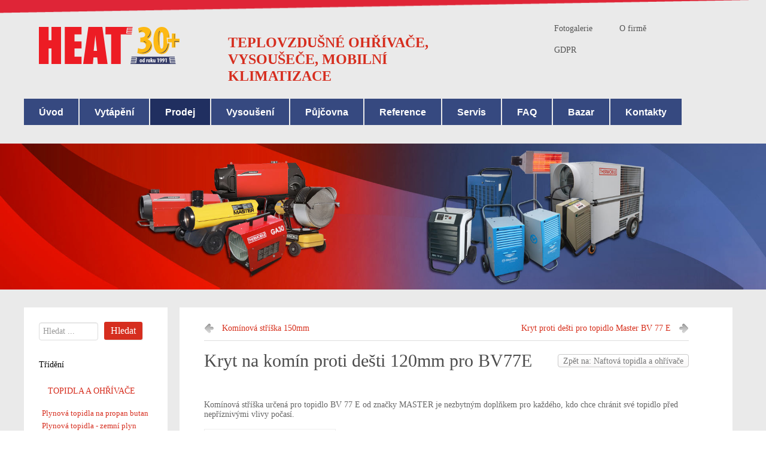

--- FILE ---
content_type: text/html; charset=utf-8
request_url: https://www.heat.cz/prodej/topidla-ohrivace/naftova-topidla/kominova-striska-120mm-detail
body_size: 17662
content:
<!DOCTYPE html>
<html lang="cs-CZ" dir="ltr">
        <head>
<script>window.dataLayer = window.dataLayer || [];</script>
    <!-- Google Tag Manager -->
    <script>(function(w,d,s,l,i){w[l]=w[l]||[];w[l].push({'gtm.start':
    new Date().getTime(),event:'gtm.js'});var f=d.getElementsByTagName(s)[0],
    j=d.createElement(s),dl=l!='dataLayer'?'&l='+l:'';j.async=true;j.src=
    'https://www.googletagmanager.com/gtm.js?id='+i+dl;f.parentNode.insertBefore(j,f);
    })(window,document,'script','dataLayer','GTM-WLH27LZ');</script>
    <!-- End Google Tag Manager -->          
          
    
            <meta name="viewport" content="width=device-width, initial-scale=1.0">
        <meta http-equiv="X-UA-Compatible" content="IE=edge" />
        

                <link rel="icon" type="image/x-icon" href="/templates/g5_hydrogen/custom/images/favicon-16x16.png" />
        
            
    <meta charset="utf-8" />
	<base href="https://www.heat.cz/prodej/topidla-ohrivace/naftova-topidla/kominova-striska-120mm-detail" />
	<meta name="rights" content="Heat group" />
	<meta name="robots" content="index, follow" />
	<meta name="title" content="Kryt na komín proti dešti 120mm pro BV77E" />
	<meta name="author" content="ANT studio" />
	<meta name="description" content="Komínová stříška určená pro topidlo BV 77 E od značky MASTER je nezbytným doplňkem pro každého, kdo chce chránit své topidlo před nepříznivými vlivy počasí. " />
	<title>Kryt na komín proti dešti 120mm pro BV77E - HEAT Plzeň</title>
	<link href="https://www.heat.cz/prodej/prodej-ohrivacu-dle-vyrobce/master/kominova-striska-120mm-detail" rel="canonical" />
	<link href="/components/com_virtuemart/assets/css/vm-ltr-common.css?vmver=d23e03c8" rel="stylesheet" />
	<link href="/components/com_virtuemart/assets/css/vm-ltr-site.css?vmver=d23e03c8" rel="stylesheet" />
	<link href="/components/com_virtuemart/assets/css/chosen.css?vmver=d23e03c8" rel="stylesheet" />
	<link href="/components/com_virtuemart/assets/css/jquery.fancybox-1.3.4.css?vmver=d23e03c8" rel="stylesheet" />
	<link href="/plugins/system/jce/css/content.css?2c8ff61f22bc7bf27ef4da87a2119ab1" rel="stylesheet" />
	<link href="/media/com_rsform/css/front.css?2c8ff61f22bc7bf27ef4da87a2119ab1" rel="stylesheet" />
	<link href="/media/com_rsform/css/frameworks/bootstrap3/bootstrap.min.css?2c8ff61f22bc7bf27ef4da87a2119ab1" rel="stylesheet" />
	<link href="/media/com_rsform/css/frameworks/responsive/responsive.css?2c8ff61f22bc7bf27ef4da87a2119ab1" rel="stylesheet" />
	<link href="/media/gantry5/assets/css/font-awesome.min.css" rel="stylesheet" />
	<link href="/media/gantry5/engines/nucleus/css-compiled/nucleus.css" rel="stylesheet" />
	<link href="/templates/g5_hydrogen/custom/css-compiled/hydrogen_9.css" rel="stylesheet" />
	<link href="/media/gantry5/assets/css/bootstrap-gantry.css" rel="stylesheet" />
	<link href="/media/gantry5/engines/nucleus/css-compiled/joomla.css" rel="stylesheet" />
	<link href="/media/jui/css/icomoon.css" rel="stylesheet" />
	<link href="/templates/g5_hydrogen/custom/css-compiled/hydrogen-joomla_9.css" rel="stylesheet" />
	<link href="/templates/g5_hydrogen/custom/css-compiled/custom_9.css" rel="stylesheet" />
	<link href="/plugins/system/cookiespolicynotificationbar/assets/css/cpnb-style.min.css" rel="stylesheet" media="all" />
	<link href="/plugins/system/cookiespolicynotificationbar/assets/css/balloon.min.css" rel="stylesheet" media="all" />
	<style>


/* BEGIN: Cookies Policy Notification Bar - J! system plugin (Powered by: Web357.com) */
.cpnb-outer { border-color: rgba(32, 34, 38, 1); }
.cpnb-outer.cpnb-div-position-top { border-bottom-width: 1px; }
.cpnb-outer.cpnb-div-position-bottom { border-top-width: 1px; }
.cpnb-outer.cpnb-div-position-top-left, .cpnb-outer.cpnb-div-position-top-right, .cpnb-outer.cpnb-div-position-bottom-left, .cpnb-outer.cpnb-div-position-bottom-right { border-width: 1px; }
.cpnb-message { color: #f1f1f3; }
.cpnb-message a { color: #ffffff }
.cpnb-button, .cpnb-button-ok, .cpnb-m-enableAllButton { -webkit-border-radius: 4px; -moz-border-radius: 4px; border-radius: 4px; font-size: 12px; color: #ffffff; background-color: rgba(59, 137, 199, 1); }
.cpnb-button:hover, .cpnb-button:focus, .cpnb-button-ok:hover, .cpnb-button-ok:focus, .cpnb-m-enableAllButton:hover, .cpnb-m-enableAllButton:focus { color: #ffffff; background-color: rgba(49, 118, 175, 1); }
.cpnb-button-decline, .cpnb-button-delete, .cpnb-button-decline-modal, .cpnb-m-DeclineAllButton { color: #ffffff; background-color: rgba(119, 31, 31, 1); }
.cpnb-button-decline:hover, .cpnb-button-decline:focus, .cpnb-button-delete:hover, .cpnb-button-delete:focus, .cpnb-button-decline-modal:hover, .cpnb-button-decline-modal:focus, .cpnb-m-DeclineAllButton:hover, .cpnb-m-DeclineAllButton:focus { color: #ffffff; background-color: rgba(175, 38, 20, 1); }
.cpnb-button-cancel, .cpnb-button-reload, .cpnb-button-cancel-modal { color: #ffffff; background-color: rgba(90, 90, 90, 1); }
.cpnb-button-cancel:hover, .cpnb-button-cancel:focus, .cpnb-button-reload:hover, .cpnb-button-reload:focus, .cpnb-button-cancel-modal:hover, .cpnb-button-cancel-modal:focus { color: #ffffff; background-color: rgba(54, 54, 54, 1); }
.cpnb-button-settings, .cpnb-button-settings-modal { color: #ffffff; background-color: rgba(90, 90, 90, 1); }
.cpnb-button-settings:hover, .cpnb-button-settings:focus, .cpnb-button-settings-modal:hover, .cpnb-button-settings-modal:focus { color: #ffffff; background-color: rgba(54, 54, 54, 1); }
.cpnb-button-more-default, .cpnb-button-more-modal { color: #ffffff; background-color: rgba(123, 138, 139, 1); }
.cpnb-button-more-default:hover, .cpnb-button-more-modal:hover, .cpnb-button-more-default:focus, .cpnb-button-more-modal:focus { color: #ffffff; background-color: rgba(105, 118, 119, 1); }
.cpnb-m-SaveChangesButton { color: #ffffff; background-color: rgba(133, 199, 136, 1); }
.cpnb-m-SaveChangesButton:hover, .cpnb-m-SaveChangesButton:focus { color: #ffffff; background-color: rgba(96, 153, 100, 1); }
@media only screen and (max-width: 600px) {
.cpnb-left-menu-toggle::after, .cpnb-left-menu-toggle-button {
content: "Categories";
}
}
/* END: Cookies Policy Notification Bar - J! system plugin (Powered by: Web357.com) */

	</style>
	<script type="application/json" class="joomla-script-options new">{"csrf.token":"7e03a33de6c00edf5c79c1917d465525","system.paths":{"root":"","base":""},"system.keepalive":{"interval":300000,"uri":"\/index.php?option=com_ajax&amp;format=json"}}</script>
	<script src="/media/jui/js/jquery.min.js?2c8ff61f22bc7bf27ef4da87a2119ab1"></script>
	<script src="/media/jui/js/jquery-noconflict.js?2c8ff61f22bc7bf27ef4da87a2119ab1"></script>
	<script src="/media/jui/js/jquery-migrate.min.js?2c8ff61f22bc7bf27ef4da87a2119ab1"></script>
	<script src="//ajax.googleapis.com/ajax/libs/jqueryui/1.9.2/jquery-ui.min.js?vmver=1.9.2"></script>
	<script src="/components/com_virtuemart/assets/js/jquery.ui.autocomplete.html.js"></script>
	<script src="/components/com_virtuemart/assets/js/jquery.noconflict.js" async></script>
	<script src="/components/com_virtuemart/assets/js/vmsite.js?vmver=d23e03c8"></script>
	<script src="/components/com_virtuemart/assets/js/chosen.jquery.min.js?vmver=d23e03c8"></script>
	<script src="/components/com_virtuemart/assets/js/vmprices.js?vmver=d23e03c8"></script>
	<script src="/components/com_virtuemart/assets/js/dynupdate.js?vmver=d23e03c8"></script>
	<script src="/components/com_virtuemart/assets/js/fancybox/jquery.fancybox-1.3.4.pack.js?vmver=d23e03c8"></script>
	<script src="/media/com_rsform/js/script.js?2c8ff61f22bc7bf27ef4da87a2119ab1" defer async></script>
	<script src="/media/com_rsform/js/frameworks/bootstrap3/bootstrap.min.js?2c8ff61f22bc7bf27ef4da87a2119ab1"></script>
	<script src="/media/system/js/core.js?2c8ff61f22bc7bf27ef4da87a2119ab1"></script>
	<!--[if lt IE 9]><script src="/media/system/js/polyfill.event.js?2c8ff61f22bc7bf27ef4da87a2119ab1"></script><![endif]-->
	<script src="/media/system/js/keepalive.js?2c8ff61f22bc7bf27ef4da87a2119ab1"></script>
	<script src="/media/jui/js/bootstrap.min.js?2c8ff61f22bc7bf27ef4da87a2119ab1" defer async></script>
	<script src="/plugins/system/cookiespolicynotificationbar/assets/js/cookies-policy-notification-bar.min.js"></script>
	<script>
//<![CDATA[ 
if (typeof Virtuemart === "undefined"){
	var Virtuemart = {};}
var vmSiteurl = 'https://www.heat.cz/' ;
Virtuemart.vmSiteurl = vmSiteurl;
var vmLang = '&lang=cs';
Virtuemart.vmLang = vmLang; 
var vmLangTag = 'cs';
Virtuemart.vmLangTag = vmLangTag;
var Itemid = '&Itemid=590';
Virtuemart.addtocart_popup = "1" ; 
var usefancy = true; //]]>

  (function(i,s,o,g,r,a,m){i['GoogleAnalyticsObject']=r;i[r]=i[r]||function(){
  (i[r].q=i[r].q||[]).push(arguments)},i[r].l=1*new Date();a=s.createElement(o),
  m=s.getElementsByTagName(o)[0];a.async=1;a.src=g;m.parentNode.insertBefore(a,m)
  })(window,document,'script','https://www.google-analytics.com/analytics.js','ga');

  ga('create', 'UA-8059563-1', 'auto');
  ga('send', 'pageview');
jQuery(function () {
	jQuery('[data-toggle="tooltip"]').tooltip({"html": true,"container": "body"});
});RSFormProUtils.addEvent(window, 'load', function(){
	RSFormPro.setHTML5Validation('3', false, {"parent":" has-error","field":""}, 0);  
});RSFormPro.scrollToError = true;RSFormPro.Ajax.URL = "\/component\/rsform?task=ajaxValidate";RSFormProUtils.addEvent(window, 'load', function(){
    RSFormPro.Ajax.overrideSubmit(1, {"parent":"","field":"rsform-error"}, false);
});ajaxExtraValidationScript[1] = function(task, formId, data){ 
var formComponents = {};
formComponents[1]='FullName';formComponents[26]='Tel';formComponents[3]='Email';formComponents[23]='Obsah';formComponents[28]='gdpr';formComponents[41]='RSCaptcha';
RSFormPro.Ajax.displayValidationErrors(formComponents, task, formId, data);
};


// BEGIN: Cookies Policy Notification Bar - J! system plugin (Powered by: Web357.com)
var cpnb_config = {"w357_joomla_caching":1,"w357_position":"top","w357_show_close_x_icon":"1","w357_hide_after_time":"display_always","w357_duration":"1","w357_animate_duration":"1000","w357_limit":"0","w357_message":"K ukládání nastavení a správnému fungování využíváme soubory cookies. Používáním webu s jejich používáním souhlasíte.","w357_display_ok_btn":"1","w357_buttonText":"Rozumím","w357_display_decline_btn":"0","w357_buttonDeclineText":"Decline","w357_display_cancel_btn":"0","w357_buttonCancelText":"Cancel","w357_display_settings_btn":"1","w357_buttonSettingsText":"Nastavení","w357_buttonMoreText":"Další informace","w357_buttonMoreLink":"","w357_display_more_info_btn":"1","w357_fontColor":"#f1f1f3","w357_linkColor":"#ffffff","w357_fontSize":"12px","w357_backgroundColor":"rgba(50, 58, 69, 1)","w357_borderWidth":"1","w357_body_cover":"1","w357_overlay_state":"0","w357_overlay_color":"rgba(10, 10, 10, 0.3)","w357_height":"auto","w357_cookie_name":"cookiesDirective","w357_link_target":"_self","w357_popup_width":"800","w357_popup_height":"600","w357_customText":"\u003Ch1\u003EZásady souborů cookie\u003C\/h1\u003E\r\n\u003Chr \/\u003E\r\n\u003Ch3\u003EObecné použití\u003C\/h3\u003E\r\n\u003Cp\u003ENa našich webových stránkách používáme soubory cookie, sledovací pixely a související technologie. Cookies jsou malé datové soubory, které poskytuje naše platforma a ukládají se do vašeho zařízení. Naše stránky používají soubory cookie, které jsme uložili my nebo třetí strany pro různé účely, včetně provozu a personalizace webových stránek. Soubory cookie lze také použít ke sledování toho, jak web používáte k cílení reklam na jiných webech.\u003C\/p\u003E\r\n\u003Ch3\u003ETřetí strany\u003C\/h3\u003E\r\n\u003Cp\u003ENaše webové stránky využívají různé služby třetích stran. Prostřednictvím používání našich webových stránek mohou tyto služby umisťovat anonymní soubory cookie do prohlížeče Návštěvníka a mohou odesílat své vlastní soubory cookie do souboru cookie Návštěvníka. Některé z těchto služeb zahrnují, ale nejsou omezeny na: Google, Facebook, Twitter, Adroll, MailChimp, Sucuri, Intercom a další sociální sítě, reklamní agentury, bezpečnostní firewally, analytické společnosti a poskytovatele služeb. Tyto služby mohou také shromažďovat a používat anonymní identifikátory, jako je IP adresa, HTTP referrer, jedinečný identifikátor zařízení a další informace a protokoly serveru, které nelze osobně identifikovat.\u003C\/p\u003E\r\n\u003Chr \/\u003E","w357_more_info_btn_type":"custom_text","w357_blockCookies":"1","w357_autoAcceptAfterScrolling":"0","w357_numOfScrolledPixelsBeforeAutoAccept":"300","w357_reloadPageAfterAccept":"0","w357_enableConfirmationAlerts":"0","w357_enableConfirmationAlertsForAcceptBtn":0,"w357_enableConfirmationAlertsForDeclineBtn":0,"w357_enableConfirmationAlertsForDeleteBtn":0,"w357_confirm_allow_msg":"Provedením této akce povolíte všechny soubory cookie nastavené touto webovou stránkou. Jste si jisti, že chcete povolit všechny soubory cookie na této webové stránce?","w357_confirm_delete_msg":"Provedením této akce odstraníte všechny soubory cookie nastavené touto webovou stránkou. Jste si jisti, že chcete zakázat a odstranit všechny soubory cookie ze svého prohlížeče?","w357_show_in_iframes":"0","w357_shortcode_is_enabled_on_this_page":0,"w357_base_url":"https:\/\/www.heat.cz\/cs\/","w357_current_url":"https:\/\/www.heat.cz\/prodej\/topidla-ohrivace\/naftova-topidla\/kominova-striska-120mm-detail","w357_always_display":"0","w357_show_notification_bar":true,"w357_expiration_cookieSettings":"365","w357_expiration_cookieAccept":"365","w357_expiration_cookieDecline":"180","w357_expiration_cookieCancel":"3","w357_accept_button_class_notification_bar":"cpnb-accept-btn","w357_decline_button_class_notification_bar":"cpnb-decline-btn","w357_cancel_button_class_notification_bar":"cpnb-cancel-btn","w357_settings_button_class_notification_bar":"cpnb-settings-btn","w357_moreinfo_button_class_notification_bar":"cpnb-moreinfo-btn","w357_accept_button_class_notification_bar_modal_window":"cpnb-accept-btn-m","w357_decline_button_class_notification_bar_modal_window":"cpnb-decline-btn-m","w357_save_button_class_notification_bar_modal_window":"cpnb-save-btn-m","w357_buttons_ordering":"[\u0022ok\u0022,\u0022decline\u0022,\u0022cancel\u0022,\u0022settings\u0022,\u0022moreinfo\u0022]"};
// END: Cookies Policy Notification Bar - J! system plugin (Powered by: Web357.com)


// BEGIN: Cookies Policy Notification Bar - J! system plugin (Powered by: Web357.com)
var cpnb_cookiesCategories = {"cookie_categories_group0":{"cookie_category_id":"required-cookies","cookie_category_name":"REQUIRED COOKIES","cookie_category_description":"","cookie_category_checked_by_default":"2","cookie_category_status":"1"},"cookie_categories_group1":{"cookie_category_id":"analytical-cookies","cookie_category_name":"ANALYTICS COOKIES","cookie_category_description":"","cookie_category_checked_by_default":"1","cookie_category_status":"1"},"cookie_categories_group2":{"cookie_category_id":"marketing-cookies","cookie_category_name":"MARKETING COOKIES","cookie_category_description":"","cookie_category_checked_by_default":"1","cookie_category_status":"1"}};
// END: Cookies Policy Notification Bar - J! system plugin (Powered by: Web357.com)


// BEGIN: Cookies Policy Notification Bar - J! system plugin (Powered by: Web357.com)
var cpnb_manager = {"w357_m_modalState":"1","w357_m_floatButtonState":"1","w357_m_floatButtonPosition":"bottom_left","w357_m_HashLink":"cookies","w357_m_modal_menuItemSelectedBgColor":"rgba(200, 200, 200, 1)","w357_m_saveChangesButtonColorAfterChange":"rgba(13, 92, 45, 1)","w357_m_floatButtonIconSrc":"https:\/\/www.heat.cz\/media\/plg_system_cookiespolicynotificationbar\/icons\/cpnb-cookies-manager-icon-1-64x64.png","w357_m_FloatButtonIconType":"image","w357_m_FloatButtonIconFontAwesomeName":"fas fa-cookie-bite","w357_m_FloatButtonIconFontAwesomeSize":"fa-lg","w357_m_FloatButtonIconFontAwesomeColor":"rgba(61, 47, 44, 0.84)","w357_m_FloatButtonIconUikitName":"cog","w357_m_FloatButtonIconUikitSize":"1","w357_m_FloatButtonIconUikitColor":"rgba(61, 47, 44, 0.84)","w357_m_floatButtonText":"Správce souborů cookie","w357_m_modalHeadingText":"Rozšířená nastavení souborů cookie","w357_m_checkboxText":"Povoleno","w357_m_lockedText":"(Zamčeno)","w357_m_EnableAllButtonText":"Povolit všechny cookies","w357_m_DeclineAllButtonText":"Odmítnout všechny cookies","w357_m_SaveChangesButtonText":"Uložit nastavení","w357_m_confirmationAlertRequiredCookies":"Tyto soubory cookie jsou pro tyto webové stránky nezbytně nutné. Tuto kategorii souborů cookie nelze zakázat. Děkujeme za pochopení!"};
// END: Cookies Policy Notification Bar - J! system plugin (Powered by: Web357.com)

	</script>
	<script type="text/javascript">
window.onload = function(){
  document.getElementById('stranka').value = document.title;
};
</script>
	<style>

#clanky {
    background: white;
    margin-right: 9px;
    margin-top: 20px;
}

#clanky h2{
  text-align: center;
    margin-bottom: 30px;
}

 </style>
	<style>
#g-footer .rsform-block.rsform-block-gdpr label {
    height: auto;
    float: left;
}

.formResponsive .formHorizontal .formControls {
    margin-left: 24%;
}
.rsform-captcha-box {
    margin-top: 3px;
}

.formResponsive .formHorizontal .formControlLabel {
  width: 22%;
}

.formResponsive textarea {
  box-sizing:border-box;
    width: 73%;
}

form#userForm.formResponsive h2 {
    margin-bottom: 15px;
}
</style>
	<script type="text/javascript" src="https://c.seznam.cz/js/rc.js"></script>
<script>
window.sznIVA.IS.updateIdentities({
eid: null
});
var retargetingConf = {
rtgId: 26156,
consent: null
};
window.rc.retargetingHit(retargetingConf);
</script>

    <!--[if (gte IE 8)&(lte IE 9)]>
        <script type="text/javascript" src="/media/gantry5/assets/js/html5shiv-printshiv.min.js"></script>
        <link rel="stylesheet" href="/media/gantry5/engines/nucleus/css/nucleus-ie9.css" type="text/css"/>
        <script type="text/javascript" src="/media/gantry5/assets/js/matchmedia.polyfill.js"></script>
        <![endif]-->
                        

<!-- BEGIN: Google Analytics -->
<script>
  (function(i,s,o,g,r,a,m){i['GoogleAnalyticsObject']=r;i[r]=i[r]||function(){
  (i[r].q=i[r].q||[]).push(arguments)},i[r].l=1*new Date();a=s.createElement(o),
  m=s.getElementsByTagName(o)[0];a.async=1;a.src=g;m.parentNode.insertBefore(a,m)
  })(window,document,'script','//www.google-analytics.com/analytics.js','ga');
  ga('create', 'UA-72016520-1', 'auto');
  ga('send', 'pageview');
</script>
<!-- END: Google Analytics -->
</head>

    <body class="gantry site com_virtuemart view-productdetails no-layout no-task dir-ltr itemid-590 outline-9 g-offcanvas-left g-default g-style-preset1">

<!-- Google Tag Manager (noscript) -->
<noscript><iframe src='https://www.googletagmanager.com/ns.html?id=GTM-WLH27LZ'
height='0' width='0' style='display:none;visibility:hidden'></iframe></noscript>
<!-- End Google Tag Manager (noscript) -->

        
        
                    

        <div id="g-offcanvas"  data-g-offcanvas-swipe="0" data-g-offcanvas-css3="1">
                        <div class="g-grid">                        

        <div class="g-block size-100">
             <div id="mobile-menu-7557-particle" class="g-content g-particle">            <div id="g-mobilemenu-container" data-g-menu-breakpoint="48rem"></div>
            </div>
        </div>
            </div>
    </div>
        <div id="g-page-surround">
            <div class="g-offcanvas-hide g-offcanvas-toggle" role="navigation" data-offcanvas-toggle aria-controls="g-offcanvas" aria-expanded="false"><i class="fa fa-fw fa-bars"></i></div>                        

                                            
                <header id="g-header">
                <div class="g-container">                                <div class="g-grid">                        

        <div class="g-block size-25">
             <div id="logo-4250-particle" class="g-content g-particle">            <a href="/" target="_self" title="Teplovzdušné ohřívače vysoušeče - ventilace" aria-label="Teplovzdušné ohřívače vysoušeče - ventilace" rel="home" class="gantry-logo">
                        <img src="/templates/g5_hydrogen/custom/images/logos/heat-logo.svg"  alt="Teplovzdušné ohřívače vysoušeče - ventilace" />
            </a>
            </div>
        </div>
                    

        <div id="claim" class="g-block size-45 claim">
             <div class="g-content">
                                    <div class="platform-content"><div class="moduletable logo">
						

<div class="customlogo"  >
	<p style="font-size: 24px;">Teplovzdušné ohřívače,<br /> vysoušeče, mobilní klimatizace</p></div>
		</div></div>
            
        </div>
        </div>
                    

        <div id="header" class="g-block size-30">
             <div class="g-content">
                                    <div class="platform-content"><div class="moduletable ">
						<ul class="nav menuleve-menu mod-list">
<li class="item-24"><a href="/fotogalerie-heat" >Fotogalerie</a></li><li class="item-10"><a href="/o-firme" >O firmě</a></li><li class="item-452"><a href="/zasady-ochrany-osobnich-udaju" >GDPR</a></li></ul>
		</div></div>
            
        </div>
        </div>
            </div>
            </div>
        
    </header>
                                
                <section id="g-navigation">
                <div class="g-container">                                <div class="g-grid">                        

        <div id="leve" class="g-block size-100">
             <div id="menu-5226-particle" class="g-content g-particle">            <nav class="g-main-nav" data-g-hover-expand="true">
        <ul class="g-toplevel">
                                                                                                        
        
                        
        
                
        <li class="g-menu-item g-menu-item-type-component g-menu-item-58 g-standard  ">
            <a class="g-menu-item-container" href="/">
                                                                <span class="g-menu-item-content">
                                    <span class="g-menu-item-title">Úvod</span>
            
                    </span>
                                                </a>
                                </li>
    
                                                                                        
        
                        
        
                
        <li class="g-menu-item g-menu-item-type-component g-menu-item-238 g-parent g-standard g-menu-item-link-parent ">
            <a class="g-menu-item-container" href="/vytapeni">
                                                                <span class="g-menu-item-content">
                                    <span class="g-menu-item-title">Vytápění</span>
            
                    </span>
                    <span class="g-menu-parent-indicator" data-g-menuparent=""></span>                            </a>
                                                        <ul class="g-dropdown g-inactive g-fade g-dropdown-right">
            <li class="g-dropdown-column">
                        <div class="g-grid">
                        <div class="g-block size-100">
            <ul class="g-sublevel">
                <li class="g-level-1 g-go-back">
                    <a class="g-menu-item-container" href="#" data-g-menuparent=""><span>Back</span></a>
                </li>
                                                                                                            
        
                        
        
                
        <li class="g-menu-item g-menu-item-type-component g-menu-item-241  ">
            <a class="g-menu-item-container" href="/vytapeni-staveb">
                                                                <span class="g-menu-item-content">
                                    <span class="g-menu-item-title">Vytápění staveb</span>
            
                    </span>
                                                </a>
                                </li>
    
                                                                                        
        
                        
        
                
        <li class="g-menu-item g-menu-item-type-component g-menu-item-438  ">
            <a class="g-menu-item-container" href="/vytapeni-hal">
                                                                <span class="g-menu-item-content">
                                    <span class="g-menu-item-title">Vytápění průmyslových hal</span>
            
                    </span>
                                                </a>
                                </li>
    
    
            </ul>
        </div>
            </div>

            </li>
        </ul>
            </li>
    
                                                                                        
        
                        
        
                
        <li class="g-menu-item g-menu-item-type-component g-menu-item-7 g-parent active g-standard g-menu-item-link-parent ">
            <a class="g-menu-item-container" href="/prodej" title="Prodej ohřívačů a vysoušečů">
                                                                <span class="g-menu-item-content">
                                    <span class="g-menu-item-title">Prodej</span>
            
                    </span>
                    <span class="g-menu-parent-indicator" data-g-menuparent=""></span>                            </a>
                                                        <ul class="g-dropdown g-inactive g-fade g-dropdown-right">
            <li class="g-dropdown-column">
                        <div class="g-grid">
                        <div class="g-block size-100">
            <ul class="g-sublevel">
                <li class="g-level-1 g-go-back">
                    <a class="g-menu-item-container" href="#" data-g-menuparent=""><span>Back</span></a>
                </li>
                                                                                                            
        
                        
        
                
        <li class="g-menu-item g-menu-item-type-component g-menu-item-581 g-parent active g-menu-item-link-parent ">
            <a class="g-menu-item-container" href="/prodej/topidla-ohrivace">
                                                                <span class="g-menu-item-content">
                                    <span class="g-menu-item-title">Topidla a ohřívače</span>
            
                    </span>
                    <span class="g-menu-parent-indicator" data-g-menuparent=""></span>                            </a>
                                                        <ul class="g-dropdown g-inactive g-fade g-dropdown-right">
            <li class="g-dropdown-column">
                        <div class="g-grid">
                        <div class="g-block size-100">
            <ul class="g-sublevel">
                <li class="g-level-2 g-go-back">
                    <a class="g-menu-item-container" href="#" data-g-menuparent=""><span>Back</span></a>
                </li>
                                                                                                            
        
                        
        
                
        <li class="g-menu-item g-menu-item-type-component g-menu-item-587  ">
            <a class="g-menu-item-container" href="/prodej/topidla-ohrivace/plynova-topidla-propan-butan">
                                                                <span class="g-menu-item-content">
                                    <span class="g-menu-item-title">Plynová topidla na propan butan</span>
            
                    </span>
                                                </a>
                                </li>
    
                                                                                        
        
                        
        
                
        <li class="g-menu-item g-menu-item-type-component g-menu-item-588  ">
            <a class="g-menu-item-container" href="/prodej/topidla-ohrivace/plynova-topidla-zemni-plyn">
                                                                <span class="g-menu-item-content">
                                    <span class="g-menu-item-title">Plynová topidla - zemní plyn</span>
            
                    </span>
                                                </a>
                                </li>
    
                                                                                        
        
                        
        
                
        <li class="g-menu-item g-menu-item-type-component g-menu-item-589  ">
            <a class="g-menu-item-container" href="/prodej/topidla-ohrivace/elektricka-topidla">
                                                                <span class="g-menu-item-content">
                                    <span class="g-menu-item-title">Elektrická topidla</span>
            
                    </span>
                                                </a>
                                </li>
    
                                                                                        
        
                        
        
                
        <li class="g-menu-item g-menu-item-type-component g-menu-item-590 active  ">
            <a class="g-menu-item-container" href="/prodej/topidla-ohrivace/naftova-topidla">
                                                                <span class="g-menu-item-content">
                                    <span class="g-menu-item-title">Naftová topidla a ohřívače</span>
            
                    </span>
                                                </a>
                                </li>
    
    
            </ul>
        </div>
            </div>

            </li>
        </ul>
            </li>
    
                                                                                        
        
                        
        
                
        <li class="g-menu-item g-menu-item-type-component g-menu-item-582 g-parent g-menu-item-link-parent ">
            <a class="g-menu-item-container" href="/prodej/ochlazovace-vzduchu">
                                                                <span class="g-menu-item-content">
                                    <span class="g-menu-item-title">Ochlazovače vzduchu </span>
            
                    </span>
                    <span class="g-menu-parent-indicator" data-g-menuparent=""></span>                            </a>
                                                        <ul class="g-dropdown g-inactive g-fade g-dropdown-right">
            <li class="g-dropdown-column">
                        <div class="g-grid">
                        <div class="g-block size-100">
            <ul class="g-sublevel">
                <li class="g-level-2 g-go-back">
                    <a class="g-menu-item-container" href="#" data-g-menuparent=""><span>Back</span></a>
                </li>
                                                                                                            
        
                        
        
                
        <li class="g-menu-item g-menu-item-type-component g-menu-item-591  ">
            <a class="g-menu-item-container" href="/prodej/ochlazovace-vzduchu/dilny-a-prodejny">
                                                                <span class="g-menu-item-content">
                                    <span class="g-menu-item-title">Dílny a prodejny</span>
            
                    </span>
                                                </a>
                                </li>
    
                                                                                        
        
                        
        
                
        <li class="g-menu-item g-menu-item-type-component g-menu-item-592  ">
            <a class="g-menu-item-container" href="/prodej/ochlazovace-vzduchu/prumyslove-prostory-haly">
                                                                <span class="g-menu-item-content">
                                    <span class="g-menu-item-title">Průmyslové prostory - haly</span>
            
                    </span>
                                                </a>
                                </li>
    
    
            </ul>
        </div>
            </div>

            </li>
        </ul>
            </li>
    
                                                                                        
        
                        
        
                
        <li class="g-menu-item g-menu-item-type-component g-menu-item-583 g-parent g-menu-item-link-parent ">
            <a class="g-menu-item-container" href="/prodej/cisticky-vzduchu">
                                                                <span class="g-menu-item-content">
                                    <span class="g-menu-item-title">Čističky vzduchu </span>
            
                    </span>
                    <span class="g-menu-parent-indicator" data-g-menuparent=""></span>                            </a>
                                                        <ul class="g-dropdown g-inactive g-fade g-dropdown-right">
            <li class="g-dropdown-column">
                        <div class="g-grid">
                        <div class="g-block size-100">
            <ul class="g-sublevel">
                <li class="g-level-2 g-go-back">
                    <a class="g-menu-item-container" href="#" data-g-menuparent=""><span>Back</span></a>
                </li>
                                                                                                            
        
                        
        
                
        <li class="g-menu-item g-menu-item-type-component g-menu-item-593  ">
            <a class="g-menu-item-container" href="/prodej/cisticky-vzduchu/profesionalni-cisticky-vzduchu">
                                                                <span class="g-menu-item-content">
                                    <span class="g-menu-item-title">Profesionální čističky vzduchu </span>
            
                    </span>
                                                </a>
                                </li>
    
    
            </ul>
        </div>
            </div>

            </li>
        </ul>
            </li>
    
                                                                                        
        
                        
        
                
        <li class="g-menu-item g-menu-item-type-component g-menu-item-584 g-parent g-menu-item-link-parent ">
            <a class="g-menu-item-container" href="/prodej/odvlhcovace-vzduchu">
                                                                <span class="g-menu-item-content">
                                    <span class="g-menu-item-title">Odvlhčovače a vysoušeče vzduchu </span>
            
                    </span>
                    <span class="g-menu-parent-indicator" data-g-menuparent=""></span>                            </a>
                                                        <ul class="g-dropdown g-inactive g-fade g-dropdown-right">
            <li class="g-dropdown-column">
                        <div class="g-grid">
                        <div class="g-block size-100">
            <ul class="g-sublevel">
                <li class="g-level-2 g-go-back">
                    <a class="g-menu-item-container" href="#" data-g-menuparent=""><span>Back</span></a>
                </li>
                                                                                                            
        
                        
        
                
        <li class="g-menu-item g-menu-item-type-component g-menu-item-594  ">
            <a class="g-menu-item-container" href="/prodej/odvlhcovace-vzduchu/domacnost-a-kancelare">
                                                                <span class="g-menu-item-content">
                                    <span class="g-menu-item-title">Domácnost a kanceláře</span>
            
                    </span>
                                                </a>
                                </li>
    
                                                                                        
        
                        
        
                
        <li class="g-menu-item g-menu-item-type-component g-menu-item-595  ">
            <a class="g-menu-item-container" href="/prodej/odvlhcovace-vzduchu/profesionalni-a-prumyslove">
                                                                <span class="g-menu-item-content">
                                    <span class="g-menu-item-title">Profesionální a průmyslové</span>
            
                    </span>
                                                </a>
                                </li>
    
                                                                                        
        
                        
        
                
        <li class="g-menu-item g-menu-item-type-component g-menu-item-596  ">
            <a class="g-menu-item-container" href="/prodej/odvlhcovace-vzduchu/adsorpcni">
                                                                <span class="g-menu-item-content">
                                    <span class="g-menu-item-title">Adsorpční </span>
            
                    </span>
                                                </a>
                                </li>
    
    
            </ul>
        </div>
            </div>

            </li>
        </ul>
            </li>
    
                                                                                        
        
                        
        
                
        <li class="g-menu-item g-menu-item-type-component g-menu-item-586 g-parent g-menu-item-link-parent ">
            <a class="g-menu-item-container" href="/prodej/ventilatory">
                                                                <span class="g-menu-item-content">
                                    <span class="g-menu-item-title">Ventilátory</span>
            
                    </span>
                    <span class="g-menu-parent-indicator" data-g-menuparent=""></span>                            </a>
                                                        <ul class="g-dropdown g-inactive g-fade g-dropdown-right">
            <li class="g-dropdown-column">
                        <div class="g-grid">
                        <div class="g-block size-100">
            <ul class="g-sublevel">
                <li class="g-level-2 g-go-back">
                    <a class="g-menu-item-container" href="#" data-g-menuparent=""><span>Back</span></a>
                </li>
                                                                                                            
        
                        
        
                
        <li class="g-menu-item g-menu-item-type-component g-menu-item-597  ">
            <a class="g-menu-item-container" href="/prodej/ventilatory/stojanovy">
                                                                <span class="g-menu-item-content">
                                    <span class="g-menu-item-title">Stojanový </span>
            
                    </span>
                                                </a>
                                </li>
    
                                                                                        
        
                        
        
                
        <li class="g-menu-item g-menu-item-type-component g-menu-item-598  ">
            <a class="g-menu-item-container" href="/prodej/ventilatory/stropni">
                                                                <span class="g-menu-item-content">
                                    <span class="g-menu-item-title">Stropní</span>
            
                    </span>
                                                </a>
                                </li>
    
                                                                                        
        
                        
        
                
        <li class="g-menu-item g-menu-item-type-component g-menu-item-599  ">
            <a class="g-menu-item-container" href="/prodej/ventilatory/cirkulacni">
                                                                <span class="g-menu-item-content">
                                    <span class="g-menu-item-title">Cirkulační</span>
            
                    </span>
                                                </a>
                                </li>
    
                                                                                        
        
                        
        
                
        <li class="g-menu-item g-menu-item-type-component g-menu-item-600  ">
            <a class="g-menu-item-container" href="/prodej/ventilatory/s-pripojenim-na-potrubi">
                                                                <span class="g-menu-item-content">
                                    <span class="g-menu-item-title">S připojením na potrubí</span>
            
                    </span>
                                                </a>
                                </li>
    
                                                                                        
        
                        
        
                
        <li class="g-menu-item g-menu-item-type-component g-menu-item-601  ">
            <a class="g-menu-item-container" href="/prodej/ventilatory/podlahove">
                                                                <span class="g-menu-item-content">
                                    <span class="g-menu-item-title">Podlahové</span>
            
                    </span>
                                                </a>
                                </li>
    
    
            </ul>
        </div>
            </div>

            </li>
        </ul>
            </li>
    
                                                                                        
        
                        
        
                
        <li class="g-menu-item g-menu-item-type-component g-menu-item-36 g-parent g-menu-item-link-parent ">
            <a class="g-menu-item-container" href="/prodej/prodej-ohrivacu-dle-vyrobce">
                                                                <span class="g-menu-item-content">
                                    <span class="g-menu-item-title">Prodej ohřívačů (dle výrobce)</span>
            
                    </span>
                    <span class="g-menu-parent-indicator" data-g-menuparent=""></span>                            </a>
                                                        <ul class="g-dropdown g-inactive g-fade g-dropdown-right">
            <li class="g-dropdown-column">
                        <div class="g-grid">
                        <div class="g-block size-100">
            <ul class="g-sublevel">
                <li class="g-level-2 g-go-back">
                    <a class="g-menu-item-container" href="#" data-g-menuparent=""><span>Back</span></a>
                </li>
                                                                                                            
        
                        
        
                
        <li class="g-menu-item g-menu-item-type-component g-menu-item-29  ">
            <a class="g-menu-item-container" href="/prodej/prodej-ohrivacu-dle-vyrobce/thermobile">
                                                                <span class="g-menu-item-content">
                                    <span class="g-menu-item-title">THERMOBILE</span>
            
                    </span>
                                                </a>
                                </li>
    
                                                                                        
        
                        
        
                
        <li class="g-menu-item g-menu-item-type-component g-menu-item-32  ">
            <a class="g-menu-item-container" href="/prodej/prodej-ohrivacu-dle-vyrobce/biemmedue">
                                                                <span class="g-menu-item-content">
                                    <span class="g-menu-item-title">BIEMMEDUE</span>
            
                    </span>
                                                </a>
                                </li>
    
                                                                                        
        
                        
        
                
        <li class="g-menu-item g-menu-item-type-component g-menu-item-33  ">
            <a class="g-menu-item-container" href="/prodej/prodej-ohrivacu-dle-vyrobce/inelco">
                                                                <span class="g-menu-item-content">
                                    <span class="g-menu-item-title">INELCO</span>
            
                    </span>
                                                </a>
                                </li>
    
                                                                                        
        
                        
        
                
        <li class="g-menu-item g-menu-item-type-component g-menu-item-34  ">
            <a class="g-menu-item-container" href="/prodej/prodej-ohrivacu-dle-vyrobce/master">
                                                                <span class="g-menu-item-content">
                                    <span class="g-menu-item-title">MASTER</span>
            
                    </span>
                                                </a>
                                </li>
    
    
            </ul>
        </div>
            </div>

            </li>
        </ul>
            </li>
    
                                                                                        
        
                        
        
                
        <li class="g-menu-item g-menu-item-type-component g-menu-item-580  ">
            <a class="g-menu-item-container" href="/bazar-2">
                                                                <span class="g-menu-item-content">
                                    <span class="g-menu-item-title">Bazar</span>
            
                    </span>
                                                </a>
                                </li>
    
    
            </ul>
        </div>
            </div>

            </li>
        </ul>
            </li>
    
                                                                                        
        
                        
        
                
        <li class="g-menu-item g-menu-item-type-component g-menu-item-48 g-parent g-standard g-menu-item-link-parent ">
            <a class="g-menu-item-container" href="/vysouseni">
                                                                <span class="g-menu-item-content">
                                    <span class="g-menu-item-title">Vysoušení</span>
            
                    </span>
                    <span class="g-menu-parent-indicator" data-g-menuparent=""></span>                            </a>
                                                        <ul class="g-dropdown g-inactive g-fade g-dropdown-right">
            <li class="g-dropdown-column">
                        <div class="g-grid">
                        <div class="g-block size-100">
            <ul class="g-sublevel">
                <li class="g-level-1 g-go-back">
                    <a class="g-menu-item-container" href="#" data-g-menuparent=""><span>Back</span></a>
                </li>
                                                                                                            
        
                        
        
                
        <li class="g-menu-item g-menu-item-type-component g-menu-item-235  ">
            <a class="g-menu-item-container" href="/vysouseni-odvlhcovani-podlah">
                                                                <span class="g-menu-item-content">
                                    <span class="g-menu-item-title">Vysoušení podlah</span>
            
                    </span>
                                                </a>
                                </li>
    
                                                                                        
        
                        
        
                
        <li class="g-menu-item g-menu-item-type-component g-menu-item-236  ">
            <a class="g-menu-item-container" href="/vysouseni-odvlhcovani-zdi">
                                                                <span class="g-menu-item-content">
                                    <span class="g-menu-item-title">Vysoušení zdí</span>
            
                    </span>
                                                </a>
                                </li>
    
                                                                                        
        
                        
        
                
        <li class="g-menu-item g-menu-item-type-component g-menu-item-237  ">
            <a class="g-menu-item-container" href="/vysouseni-odvlhcovani-staveb">
                                                                <span class="g-menu-item-content">
                                    <span class="g-menu-item-title">Vysoušení staveb</span>
            
                    </span>
                                                </a>
                                </li>
    
    
            </ul>
        </div>
            </div>

            </li>
        </ul>
            </li>
    
                                                                                        
        
                        
        
                
        <li class="g-menu-item g-menu-item-type-component g-menu-item-2 g-parent g-standard g-menu-item-link-parent ">
            <a class="g-menu-item-container" href="/pujcovna">
                                                                <span class="g-menu-item-content">
                                    <span class="g-menu-item-title">Půjčovna</span>
            
                    </span>
                    <span class="g-menu-parent-indicator" data-g-menuparent=""></span>                            </a>
                                                        <ul class="g-dropdown g-inactive g-fade g-dropdown-right">
            <li class="g-dropdown-column">
                        <div class="g-grid">
                        <div class="g-block size-100">
            <ul class="g-sublevel">
                <li class="g-level-1 g-go-back">
                    <a class="g-menu-item-container" href="#" data-g-menuparent=""><span>Back</span></a>
                </li>
                                                                                                            
        
                        
        
                
        <li class="g-menu-item g-menu-item-type-component g-menu-item-22 g-parent g-menu-item-link-parent ">
            <a class="g-menu-item-container" href="/pujcovna-topidel">
                                                                <span class="g-menu-item-content">
                                    <span class="g-menu-item-title">Půjčovna topidel</span>
            
                    </span>
                    <span class="g-menu-parent-indicator" data-g-menuparent=""></span>                            </a>
                                                        <ul class="g-dropdown g-inactive g-fade g-dropdown-right">
            <li class="g-dropdown-column">
                        <div class="g-grid">
                        <div class="g-block size-100">
            <ul class="g-sublevel">
                <li class="g-level-2 g-go-back">
                    <a class="g-menu-item-container" href="#" data-g-menuparent=""><span>Back</span></a>
                </li>
                                                                                                            
        
                        
        
                
        <li class="g-menu-item g-menu-item-type-component g-menu-item-25  ">
            <a class="g-menu-item-container" href="/pujcovna-topidel-naftova-eto-primotopna">
                                                                <span class="g-menu-item-content">
                                    <span class="g-menu-item-title">Naftová/ETO (přímotopná)</span>
            
                    </span>
                                                </a>
                                </li>
    
                                                                                        
        
                        
        
                
        <li class="g-menu-item g-menu-item-type-component g-menu-item-26  ">
            <a class="g-menu-item-container" href="/pujcovna-topidel-naftova-eto-neprimotopna">
                                                                <span class="g-menu-item-content">
                                    <span class="g-menu-item-title">Naftová/ETO (nepřímotopná)</span>
            
                    </span>
                                                </a>
                                </li>
    
                                                                                        
        
                        
        
                
        <li class="g-menu-item g-menu-item-type-component g-menu-item-28  ">
            <a class="g-menu-item-container" href="/pujcovna-topidel-elektricka">
                                                                <span class="g-menu-item-content">
                                    <span class="g-menu-item-title">Elektrická</span>
            
                    </span>
                                                </a>
                                </li>
    
                                                                                        
        
                        
        
                
        <li class="g-menu-item g-menu-item-type-component g-menu-item-27  ">
            <a class="g-menu-item-container" href="/pujcovna-topidel-propan-butan-plyn">
                                                                <span class="g-menu-item-content">
                                    <span class="g-menu-item-title">Propan butan / plynová</span>
            
                    </span>
                                                </a>
                                </li>
    
    
            </ul>
        </div>
            </div>

            </li>
        </ul>
            </li>
    
                                                                                        
        
                        
        
                
        <li class="g-menu-item g-menu-item-type-component g-menu-item-23  ">
            <a class="g-menu-item-container" href="/pujcovna-vysousecu">
                                                                <span class="g-menu-item-content">
                                    <span class="g-menu-item-title">Půjčovna vysoušečů</span>
            
                    </span>
                                                </a>
                                </li>
    
                                                                                        
        
                        
        
                
        <li class="g-menu-item g-menu-item-type-component g-menu-item-53  ">
            <a class="g-menu-item-container" href="/pujcovna-ventilatoru">
                                                                <span class="g-menu-item-content">
                                    <span class="g-menu-item-title">Půjčovna ventilátorů</span>
            
                    </span>
                                                </a>
                                </li>
    
                                                                                        
        
                        
        
                
        <li class="g-menu-item g-menu-item-type-component g-menu-item-427  ">
            <a class="g-menu-item-container" href="/pujcovna-klimatizaci">
                                                                <span class="g-menu-item-content">
                                    <span class="g-menu-item-title">Půjčovna klimatizací</span>
            
                    </span>
                                                </a>
                                </li>
    
    
            </ul>
        </div>
            </div>

            </li>
        </ul>
            </li>
    
                                                                                        
        
                        
        
                
        <li class="g-menu-item g-menu-item-type-component g-menu-item-242 g-parent g-standard g-menu-item-link-parent ">
            <a class="g-menu-item-container" href="/reference/blog">
                                                                <span class="g-menu-item-content">
                                    <span class="g-menu-item-title">Reference</span>
            
                    </span>
                    <span class="g-menu-parent-indicator" data-g-menuparent=""></span>                            </a>
                                                        <ul class="g-dropdown g-inactive g-fade g-dropdown-right">
            <li class="g-dropdown-column">
                        <div class="g-grid">
                        <div class="g-block size-100">
            <ul class="g-sublevel">
                <li class="g-level-1 g-go-back">
                    <a class="g-menu-item-container" href="#" data-g-menuparent=""><span>Back</span></a>
                </li>
                                                                                                            
        
                        
        
                
        <li class="g-menu-item g-menu-item-type-component g-menu-item-408  ">
            <a class="g-menu-item-container" href="/reference-mapa">
                                                                <span class="g-menu-item-content">
                                    <span class="g-menu-item-title">Mapa referencí</span>
            
                    </span>
                                                </a>
                                </li>
    
    
            </ul>
        </div>
            </div>

            </li>
        </ul>
            </li>
    
                                                                                        
        
                        
        
                
        <li class="g-menu-item g-menu-item-type-alias g-menu-item-8 g-parent g-standard g-menu-item-link-parent ">
            <a class="g-menu-item-container" href="/autorizovany-servis">
                                                                <span class="g-menu-item-content">
                                    <span class="g-menu-item-title">Servis</span>
            
                    </span>
                    <span class="g-menu-parent-indicator" data-g-menuparent=""></span>                            </a>
                                                        <ul class="g-dropdown g-inactive g-fade g-dropdown-right">
            <li class="g-dropdown-column">
                        <div class="g-grid">
                        <div class="g-block size-100">
            <ul class="g-sublevel">
                <li class="g-level-1 g-go-back">
                    <a class="g-menu-item-container" href="#" data-g-menuparent=""><span>Back</span></a>
                </li>
                                                                                                            
        
                        
        
                
        <li class="g-menu-item g-menu-item-type-component g-menu-item-56  ">
            <a class="g-menu-item-container" href="/autorizovany-servis">
                                                                <span class="g-menu-item-content">
                                    <span class="g-menu-item-title">Autorizovaný servis</span>
            
                    </span>
                                                </a>
                                </li>
    
                                                                                        
        
                        
        
                
        <li class="g-menu-item g-menu-item-type-component g-menu-item-44  ">
            <a class="g-menu-item-container" href="/servis/manualy-thermobile">
                                                                <span class="g-menu-item-content">
                                    <span class="g-menu-item-title">Manuály THERMOBILE</span>
            
                    </span>
                                                </a>
                                </li>
    
                                                                                        
        
                        
        
                
        <li class="g-menu-item g-menu-item-type-component g-menu-item-55  ">
            <a class="g-menu-item-container" href="/servis/manualy-biemmedue">
                                                                <span class="g-menu-item-content">
                                    <span class="g-menu-item-title">Manuály BIEMMEDUE</span>
            
                    </span>
                                                </a>
                                </li>
    
                                                                                        
        
                        
        
                
        <li class="g-menu-item g-menu-item-type-component g-menu-item-57  ">
            <a class="g-menu-item-container" href="/servis/manualy-munters">
                                                                <span class="g-menu-item-content">
                                    <span class="g-menu-item-title">Manuály MUNTERS</span>
            
                    </span>
                                                </a>
                                </li>
    
                                                                                        
        
                        
        
                
        <li class="g-menu-item g-menu-item-type-component g-menu-item-50  ">
            <a class="g-menu-item-container" href="/mereni-vlhkosti">
                                                                <span class="g-menu-item-content">
                                    <span class="g-menu-item-title">Měření vlhkosti</span>
            
                    </span>
                                                </a>
                                </li>
    
                                                                                        
        
                        
        
                
        <li class="g-menu-item g-menu-item-type-component g-menu-item-611  ">
            <a class="g-menu-item-container" href="/detekce-uniku-vody">
                                                                <span class="g-menu-item-content">
                                    <span class="g-menu-item-title">Detekce úniků vody</span>
            
                    </span>
                                                </a>
                                </li>
    
    
            </ul>
        </div>
            </div>

            </li>
        </ul>
            </li>
    
                                                                                        
        
                        
        
                
        <li class="g-menu-item g-menu-item-type-component g-menu-item-364 g-parent g-standard g-menu-item-link-parent ">
            <a class="g-menu-item-container" href="/faq-clanky/blog">
                                                                <span class="g-menu-item-content">
                                    <span class="g-menu-item-title">FAQ</span>
            
                    </span>
                    <span class="g-menu-parent-indicator" data-g-menuparent=""></span>                            </a>
                                                        <ul class="g-dropdown g-inactive g-fade g-dropdown-right">
            <li class="g-dropdown-column">
                        <div class="g-grid">
                        <div class="g-block size-100">
            <ul class="g-sublevel">
                <li class="g-level-1 g-go-back">
                    <a class="g-menu-item-container" href="#" data-g-menuparent=""><span>Back</span></a>
                </li>
                                                                                                            
        
                        
        
                
        <li class="g-menu-item g-menu-item-type-component g-menu-item-365  ">
            <a class="g-menu-item-container" href="/jak-vysusit-vlhke-zdivo">
                                                                <span class="g-menu-item-content">
                                    <span class="g-menu-item-title">Jak vysušit zdivo?</span>
            
                    </span>
                                                </a>
                                </li>
    
                                                                                        
        
                        
        
                
        <li class="g-menu-item g-menu-item-type-component g-menu-item-409  ">
            <a class="g-menu-item-container" href="/jak-opravit-vlhke-zdi">
                                                                <span class="g-menu-item-content">
                                    <span class="g-menu-item-title">Jak opravit vlhké zdi?</span>
            
                    </span>
                                                </a>
                                </li>
    
                                                                                        
        
                        
        
                
        <li class="g-menu-item g-menu-item-type-component g-menu-item-411  ">
            <a class="g-menu-item-container" href="/jak-vysusit-zdivo-po-havarii">
                                                                <span class="g-menu-item-content">
                                    <span class="g-menu-item-title">Jak vysušit zdivo po havárii?</span>
            
                    </span>
                                                </a>
                                </li>
    
                                                                                        
        
                        
        
                
        <li class="g-menu-item g-menu-item-type-component g-menu-item-412  ">
            <a class="g-menu-item-container" href="/jak-postupovat-pri-vytopeni-bytu">
                                                                <span class="g-menu-item-content">
                                    <span class="g-menu-item-title">Jak postupovat při vytopení bytu?</span>
            
                    </span>
                                                </a>
                                </li>
    
                                                                                        
        
                        
        
                
        <li class="g-menu-item g-menu-item-type-component g-menu-item-413  ">
            <a class="g-menu-item-container" href="/jak-odstranit-vzlinajici-vlhkost-zdi">
                                                                <span class="g-menu-item-content">
                                    <span class="g-menu-item-title">Jak odstranit vzlínající vlhkost zdí?</span>
            
                    </span>
                                                </a>
                                </li>
    
                                                                                        
        
                        
        
                
        <li class="g-menu-item g-menu-item-type-component g-menu-item-420  ">
            <a class="g-menu-item-container" href="/jak-vysusit-podlahy-a-koberce">
                                                                <span class="g-menu-item-content">
                                    <span class="g-menu-item-title">Jak vysušit podlahy a koberce?</span>
            
                    </span>
                                                </a>
                                </li>
    
                                                                                        
        
                        
        
                
        <li class="g-menu-item g-menu-item-type-alias g-menu-item-426  ">
            <a class="g-menu-item-container" href="/detekce-uniku-vody">
                                                                <span class="g-menu-item-content">
                                    <span class="g-menu-item-title">Jak vyhledat únik vody</span>
            
                    </span>
                                                </a>
                                </li>
    
    
            </ul>
        </div>
            </div>

            </li>
        </ul>
            </li>
    
                                                                                        
        
                        
        
                
        <li class="g-menu-item g-menu-item-type-component g-menu-item-602 g-standard  ">
            <a class="g-menu-item-container" href="/bazar-2">
                                                                <span class="g-menu-item-content">
                                    <span class="g-menu-item-title">Bazar</span>
            
                    </span>
                                                </a>
                                </li>
    
                                                                                        
        
                        
        
                
        <li class="g-menu-item g-menu-item-type-component g-menu-item-244 g-parent g-standard g-menu-item-link-parent ">
            <a class="g-menu-item-container" href="/kontakty">
                                                                <span class="g-menu-item-content">
                                    <span class="g-menu-item-title">Kontakty</span>
            
                    </span>
                    <span class="g-menu-parent-indicator" data-g-menuparent=""></span>                            </a>
                                                        <ul class="g-dropdown g-inactive g-fade g-dropdown-right">
            <li class="g-dropdown-column">
                        <div class="g-grid">
                        <div class="g-block size-100">
            <ul class="g-sublevel">
                <li class="g-level-1 g-go-back">
                    <a class="g-menu-item-container" href="#" data-g-menuparent=""><span>Back</span></a>
                </li>
                                                                                                            
        
                        
        
                
        <li class="g-menu-item g-menu-item-type-component g-menu-item-384  ">
            <a class="g-menu-item-container" href="/kontakty/kontaktni-formular?view=rsform&amp;formId=1" title="Kontaktní formulář">
                                                                <span class="g-menu-item-content">
                                    <span class="g-menu-item-title">Kontaktní formulář</span>
            
                    </span>
                                                </a>
                                </li>
    
    
            </ul>
        </div>
            </div>

            </li>
        </ul>
            </li>
    
    
        </ul>
    </nav>
            </div>
        </div>
            </div>
            </div>
        
    </section>
                                
                <section id="g-slideshow">
                <div class="g-container">                                <div class="g-grid">                        

        <div class="g-block size-100 nomarginall nopaddingall full-width">
             <div id="logo-2333-particle" class="g-content g-particle">            <a href="/" target="_self" title="HEAT - Teplovzdušné ohřívače vysoušeče - ventilace" aria-label="HEAT - Teplovzdušné ohřívače vysoušeče - ventilace" rel="home" >
                        <img src="/images/slideshow/pozadi_slider.jpg"  alt="HEAT - Teplovzdušné ohřívače vysoušeče - ventilace" />
            </a>
            </div>
        </div>
            </div>
            </div>
        
    </section>
                                
                <main id="g-main">
                <div class="g-container">                                <div class="g-grid">                        

        <div class="g-block size-100">
             <div class="g-system-messages">
                                            <div id="system-message-container">
    </div>

            
    </div>
        </div>
            </div>
                            <div class="g-grid">                        

        <div id="sidebar" class="g-block size-20">
             <div class="g-content">
                                    <div class="platform-content"><div class="moduletable ">
						<!--BEGIN Search Box -->
<form action="/prodej/results,1-20?search=true" method="get">
<div class="search">
	<input name="keyword" id="mod_virtuemart_search" maxlength="20" placeholder="Hledat ..." class="inputbox" type="text" size="20" /><input type="submit" value="Hledat" class="button" onclick="this.form.keyword.focus();"/></div>
		<input type="hidden" name="limitstart" value="0" />
		<input type="hidden" name="option" value="com_virtuemart" />
		<input type="hidden" name="view" value="category" />
		<input type="hidden" name="virtuemart_category_id" value="0"/>

	  </form>

<!-- End Search Box -->		</div></div><div class="platform-content"><div class="moduletable ">
							<p class="g-title">Třídění</p>
						<ul class="nav menu mod-list">
<li class="item-581 active deeper parent"><a href="/prodej/topidla-ohrivace" >Topidla a ohřívače</a><ul class="nav-child unstyled small"><li class="item-587"><a href="/prodej/topidla-ohrivace/plynova-topidla-propan-butan" >Plynová topidla na propan butan</a></li><li class="item-588"><a href="/prodej/topidla-ohrivace/plynova-topidla-zemni-plyn" >Plynová topidla - zemní plyn</a></li><li class="item-589"><a href="/prodej/topidla-ohrivace/elektricka-topidla" >Elektrická topidla</a></li><li class="item-590 current active"><a href="/prodej/topidla-ohrivace/naftova-topidla" >Naftová topidla a ohřívače</a></li></ul></li><li class="item-582 deeper parent"><a href="/prodej/ochlazovace-vzduchu" >Ochlazovače vzduchu </a><ul class="nav-child unstyled small"><li class="item-591"><a href="/prodej/ochlazovace-vzduchu/dilny-a-prodejny" >Dílny a prodejny</a></li><li class="item-592"><a href="/prodej/ochlazovace-vzduchu/prumyslove-prostory-haly" >Průmyslové prostory - haly</a></li></ul></li><li class="item-583 deeper parent"><a href="/prodej/cisticky-vzduchu" >Čističky vzduchu </a><ul class="nav-child unstyled small"><li class="item-593"><a href="/prodej/cisticky-vzduchu/profesionalni-cisticky-vzduchu" >Profesionální čističky vzduchu </a></li></ul></li><li class="item-584 deeper parent"><a href="/prodej/odvlhcovace-vzduchu" >Odvlhčovače a vysoušeče vzduchu </a><ul class="nav-child unstyled small"><li class="item-594"><a href="/prodej/odvlhcovace-vzduchu/domacnost-a-kancelare" >Domácnost a kanceláře</a></li><li class="item-595"><a href="/prodej/odvlhcovace-vzduchu/profesionalni-a-prumyslove" >Profesionální a průmyslové</a></li><li class="item-596"><a href="/prodej/odvlhcovace-vzduchu/adsorpcni" >Adsorpční </a></li></ul></li><li class="item-586 deeper parent"><a href="/prodej/ventilatory" >Ventilátory</a><ul class="nav-child unstyled small"><li class="item-597"><a href="/prodej/ventilatory/stojanovy" >Stojanový </a></li><li class="item-598"><a href="/prodej/ventilatory/stropni" >Stropní</a></li><li class="item-599"><a href="/prodej/ventilatory/cirkulacni" >Cirkulační</a></li><li class="item-600"><a href="/prodej/ventilatory/s-pripojenim-na-potrubi" >S připojením na potrubí</a></li><li class="item-601"><a href="/prodej/ventilatory/podlahove" >Podlahové</a></li></ul></li><li class="item-36 deeper parent"><a href="/prodej/prodej-ohrivacu-dle-vyrobce" >Prodej ohřívačů (dle výrobce)</a><ul class="nav-child unstyled small"><li class="item-29"><a href="/prodej/prodej-ohrivacu-dle-vyrobce/thermobile" >THERMOBILE</a></li><li class="item-32"><a href="/prodej/prodej-ohrivacu-dle-vyrobce/biemmedue" >BIEMMEDUE</a></li><li class="item-33"><a href="/prodej/prodej-ohrivacu-dle-vyrobce/inelco" >INELCO</a></li><li class="item-34"><a href="/prodej/prodej-ohrivacu-dle-vyrobce/master" >MASTER</a></li></ul></li><li class="item-580"><a href="/bazar-2" >Bazar</a></li></ul>
		</div></div>
            
        </div>
        </div>
                    

        <div class="g-block size-80">
             <div class="g-content">
                                                            <div class="platform-content row-fluid"><div class="span12"><div class="product-container productdetails-view productdetails">

			<div class="product-neighbours">
		<a href="/prodej/topidla-ohrivace/naftova-topidla/kominova-striska-150mm-detail" rel="prev" class="previous-page" data-dynamic-update="1">Komínová stříška 150mm</a><a href="/prodej/topidla-ohrivace/naftova-topidla/kryt-proti-desti-detail" rel="next" class="next-page" data-dynamic-update="1">Kryt proti dešti pro topidlo Master BV 77 E</a>		<div class="clear"></div>
		</div>
	
		<div class="back-to-category">
		<a href="/prodej/topidla-ohrivace/naftova-topidla" class="product-details" title="Naftová topidla a ohřívače">Zpět na: Naftová topidla a ohřívače</a>
	</div>

		<h1>Kryt na komín proti dešti 120mm pro BV77E</h1>
	
	
	
			<div class="icons">
		<a class="recommened-to-friend" title="Email" href="/index.php?option=com_virtuemart&view=productdetails&task=recommend&virtuemart_product_id=266&virtuemart_category_id=31&tmpl=component&Itemid=590"><img src="/media/system/images/emailButton.png" alt="Email" /></a>		<div class="clear"></div>
		</div>
	
			<div class="product-short-description">
		Komínová stříška určená pro topidlo BV 77 E od značky MASTER je nezbytným doplňkem pro každého, kdo chce chránit své topidlo před nepříznivými vlivy počasí. 		</div>
	
	<div class="vm-product-container">
	<div class="vm-product-media-container">
	<div class="main-image">
		<a title="chimney pot_1" rel='vm-additional-images' href="https://www.heat.cz/images/stories/virtuemart/product/import-chimney-pot_1.jpg"><img  loading="lazy"  src="/images/stories/virtuemart/product/import-chimney-pot_1.jpg"  alt="chimney pot_1"  /></a>		<div class="clear"></div>
	</div>
		</div>

	<div class="vm-product-details-container">
		<div class="spacer-buy-area">

		
		<div class="product-price" id="productPrice266" data-vm="product-prices">
	<div class="PricevariantModification vm-nodisplay"><span class="vm-price-desc">Modifikátor variant cen</span><span class="PricevariantModification"></span></div><span class="price-crossed" ><div class="PricebasePriceWithTax vm-nodisplay"><span class="vm-price-desc">Základní cena s DPH</span><span class="PricebasePriceWithTax"></span></div></span><div class="PricesalesPriceWithDiscount vm-nodisplay"><span class="vm-price-desc">Prodejní cena se slevou</span><span class="PricesalesPriceWithDiscount"></span></div><div class="PricesalesPrice vm-display vm-price-value"><span class="vm-price-desc">Prodejní cena</span><span class="PricesalesPrice">906,00 Kč</span></div><div class="PricediscountAmount vm-nodisplay"><span class="vm-price-desc">Sleva</span><span class="PricediscountAmount"></span></div><div class="PricetaxAmount vm-nodisplay"><span class="vm-price-desc">Hodnota DPH</span><span class="PricetaxAmount"></span></div></div> <div class="clear"></div>	<div class="addtocart-area">
		<form method="post" class="product js-recalculate" action="/prodej/topidla-ohrivace/naftova-topidla" autocomplete="off" >
			<div class="vm-customfields-wrap">
							</div>			
							<input type="hidden" name="option" value="com_virtuemart"/>
			<input type="hidden" name="view" value="cart"/>
			<input type="hidden" name="virtuemart_product_id[]" value="266"/>
			<input type="hidden" name="pname" value="Kryt na komín proti dešti 120mm pro BV77E"/>
			<input type="hidden" name="pid" value="266"/>
			<input type="hidden" name="Itemid" value="590"/>		</form>

	</div>


		
		</div>
	</div>
	<div class="clear"></div>


	</div>

			<div class="product-description" >
			<span class="title">Popis</span>
	<p>Tato stříška o průměru 120 mm je speciálně navržena tak, aby se dokonale hodila na komíny topidla BV 77 E, zajišťující bezpečný a efektivní odvod spalin.<strong><br /></strong></p>
<p><strong>Hlavní Vlastnosti:</strong></p>
<ul>
<li><strong>Průměr:</strong> 120 mm, ideálně sedí na komíny topidla BV 77 E.</li>
<li><strong>Materiál:</strong> Vyrobena z odolného materiálu, který zaručuje dlouhou životnost a odolnost proti korozi.</li>
<li><strong>Ochrana:</strong> Efektivně chrání komín topidla před deštěm, sněhem a jinými vnějšími vlivy.</li>
<li><strong>Montáž:</strong> Snadná a rychlá instalace bez nutnosti speciálních nástrojů.</li>
<li><strong>Design:</strong> Elegantní a funkční design, který nejen chrání, ale také esteticky doplňuje vzhled topidla.</li>
</ul>
<p>Tato komínová stříška je ideálním řešením pro prodloužení životnosti vašeho topidla BV 77 E od MASTER a zajištění jeho bezproblémového provozu i v náročných klimatických podmínkách.</p>		</div>
	
	
<script   id="updateChosen-js" type="text/javascript" >//<![CDATA[ 
if (typeof Virtuemart === "undefined")
	var Virtuemart = {};
	Virtuemart.updateChosenDropdownLayout = function() {
		var vm2string = {editImage: 'edit image',select_all_text: 'Vybrat vše',select_some_options_text: 'Dostupné pro všechny'};
		jQuery("select.vm-chzn-select").chosen({enable_select_all: true,select_all_text : vm2string.select_all_text,select_some_options_text:vm2string.select_some_options_text,disable_search_threshold: 5});
		//console.log("updateChosenDropdownLayout");
	}
	jQuery(document).ready( function() {
		Virtuemart.updateChosenDropdownLayout($);
	}); //]]>
</script><script   id="updDynamicListeners-js" type="text/javascript" >//<![CDATA[ 
jQuery(document).ready(function() { // GALT: Start listening for dynamic content update.
	// If template is aware of dynamic update and provided a variable let's
	// set-up the event listeners.
	//if (Virtuemart.container)
		Virtuemart.updateDynamicUpdateListeners();

}); //]]>
</script><script   id="ready.vmprices-js" type="text/javascript" >//<![CDATA[ 
jQuery(document).ready(function($) {

		Virtuemart.product($("form.product"));
}); //]]>
</script><script   id="popups-js" type="text/javascript" >//<![CDATA[ 
jQuery(document).ready(function($) {
		
		$('a.ask-a-question, a.printModal, a.recommened-to-friend, a.manuModal').click(function(event){
		  event.preventDefault();
		  $.fancybox({
			href: $(this).attr('href'),
			type: 'iframe',
			height: 550
			});
		  });
		
	}); //]]>
</script><script   id="imagepopup-js" type="text/javascript" >//<![CDATA[ 
jQuery(document).ready(function() {
	Virtuemart.updateImageEventListeners()
});
Virtuemart.updateImageEventListeners = function() {
	jQuery("a[rel=vm-additional-images]").fancybox({
		"titlePosition" 	: "inside",
		"transitionIn"	:	"elastic",
		"transitionOut"	:	"elastic"
	});
	jQuery(".additional-images a.product-image.image-0").removeAttr("rel");
	jQuery(".additional-images img.product-image").click(function() {
		jQuery(".additional-images a.product-image").attr("rel","vm-additional-images" );
		jQuery(this).parent().children("a.product-image").removeAttr("rel");
		var src = jQuery(this).parent().children("a.product-image").attr("href");
		jQuery(".main-image img").attr("src",src);
		jQuery(".main-image img").attr("alt",this.alt );
		jQuery(".main-image a").attr("href",src );
		jQuery(".main-image a").attr("title",this.alt );
		jQuery(".main-image .vm-img-desc").html(this.alt);
		}); 
	} //]]>
</script><script   id="ajaxContent-js" type="text/javascript" >//<![CDATA[ 
Virtuemart.container = jQuery('.productdetails-view');
Virtuemart.containerSelector = '.productdetails-view';
//Virtuemart.recalculate = true;	//Activate this line to recalculate your product after ajax //]]>
</script><script   id="vmPreloader-js" type="text/javascript" >//<![CDATA[ 
jQuery(document).ready(function($) {
	Virtuemart.stopVmLoading();
	var msg = '';
	$('a[data-dynamic-update="1"]').off('click', Virtuemart.startVmLoading).on('click', {msg:msg}, Virtuemart.startVmLoading);
	$('[data-dynamic-update="1"]').off('change', Virtuemart.startVmLoading).on('change', {msg:msg}, Virtuemart.startVmLoading);
}); //]]>
</script>
<script type="application/ld+json">
{
  "@context": "http://schema.org/",
  "@type": "Product",
  "name": "Kryt na komín proti dešti 120mm pro BV77E",
  "description":"Komínová stříška určená pro topidlo BV 77 E od značky MASTER je nezbytným doplňkem pro každého, kdo chce chránit své topidlo před nepříznivými vlivy počasí. ",
  "productID":"mech1197",
  "sku": "mech1197",
  "image": [
    "https://www.heat.cz/images/stories/virtuemart/product/import-chimney-pot_1.jpg"  ],
  "offers": {
    "@type": "Offer",
    "priceCurrency": "Kc",
    "availability": "InStock",
    "price": "906",
    "url": "https://www.heat.cz/prodej/prodej-ohrivacu-dle-vyrobce/master/kominova-striska-120mm-detail",
    "itemCondition": "NewCondition"
  }
}
</script></div></div></div>
    
            
    </div>
        </div>
            </div>
                            <div class="g-grid">                        

        <div id="clanky" class="g-block size-100">
             <div class="g-content">
                                    <div class="platform-content"><div class="rsformdemand-form">
	<form method="post"  id="userForm" action="https://www.heat.cz/prodej/topidla-ohrivace/naftova-topidla/kominova-striska-120mm-detail"><h2>Máte zájem o tento produkt? Kontaktujte nás.</h2>

<!-- Do not remove this ID, it is used to identify the page so that the pagination script can work correctly -->
<div class="formContainer form-horizontal" id="rsform_3_page_0">
	<div class="row">
		<div class="col-sm-12">
			<div class="form-group rsform-block rsform-block-fullname rsform-type-textbox">
				<label class="col-sm-3 control-label formControlLabel" data-toggle="tooltip" title="" for="FullName">Jméno<strong class="formRequired">(*)</strong></label>
				<div class="formControls col-sm-9">
					<input type="text" value="" size="20" name="form[FullName]" id="FullName" class="rsform-input-box form-control" aria-required="true" />
					<span class="help-block formValidation"><span id="component30" class="formNoError">Toto pole je povinné</span></span>
				</div>
			</div>
			<div class="form-group rsform-block rsform-block-tel rsform-type-textbox">
				<label class="col-sm-3 control-label formControlLabel" data-toggle="tooltip" title="" for="Tel">Tel.<strong class="formRequired">(*)</strong></label>
				<div class="formControls col-sm-9">
					<input type="text" value="" size="20" name="form[Tel]" id="Tel" class="rsform-input-box form-control" aria-required="true" />
					<span class="help-block formValidation"><span id="component31" class="formNoError">Toto pole je povinné</span></span>
				</div>
			</div>
			<div class="form-group rsform-block rsform-block-email rsform-type-textbox">
				<label class="col-sm-3 control-label formControlLabel" data-toggle="tooltip" title="" for="Email">E-mail<strong class="formRequired">(*)</strong></label>
				<div class="formControls col-sm-9">
					<input type="text" value="" size="20" name="form[Email]" id="Email" class="rsform-input-box form-control" aria-required="true" />
					<span class="help-block formValidation"><span id="component32" class="formNoError">Toto pole je povinné</span></span>
				</div>
			</div>
			<div class="form-group rsform-block rsform-block-obsah rsform-type-textarea">
				<label class="col-sm-3 control-label formControlLabel" data-toggle="tooltip" title="" for="Obsah">Text poptávky</label>
				<div class="formControls col-sm-9">
					<textarea cols="50" rows="2" name="form[Obsah]" id="Obsah" class="rsform-text-box form-control"></textarea>
					<span class="help-block formValidation"><span id="component33" class="formNoError">Neplatný vstup</span></span>
				</div>
			</div>
			<div class="form-group rsform-block rsform-block-gdpr rsform-type-checkboxgroup">
				<label class="col-sm-3 control-label formControlLabel" data-toggle="tooltip" title="" id="gdpr-grouplbl"><strong class="formRequired">(*)</strong></label>
				<div class="formControls col-sm-9" role="group" aria-labelledby="gdpr-grouplbl">
					<label id="gdpr0-lbl" for="gdpr0" class="checkbox-inline"><input type="checkbox"  name="form[gdpr][]" value="přečetl jsem &lt;a href=&quot;/zasady-ochrany-osobnich-udaju&quot; target=&quot;_blank&quot;&gt;Z&aacute;sady ochrany osobn&iacute;ch &uacute;dajů&lt;/a&gt;" id="gdpr0" class="rsform-checkbox" aria-required="true" />přečetl jsem <a href="/zasady-ochrany-osobnich-udaju" target="_blank">Zásady ochrany osobních údajů</a></label>
					<span class="help-block formValidation"><span id="component34" class="formNoError">Toto pole je povinné</span></span>
				</div>
			</div>
					<input name="Website" style="display: none !important" type="text" value="" aria-hidden="true" aria-label="do not use" />
			<div class="form-group rsform-block rsform-block-odeslat rsform-type-submitbutton">
				<label class="col-sm-3 control-label formControlLabel" data-toggle="tooltip" title=""></label>
				<div class="formControls col-sm-9">
					<button type="submit" name="form[Odeslat]" id="Odeslat" class="rsform-submit-button  btn btn-primary" >Odeslat</button> <button type="reset" class="rsform-reset-button  btn btn-danger" onclick="RSFormPro.resetElements(3)" >Reset</button>
					<span class="help-block formValidation"></span>
				</div>
			</div>
		</div>
	</div>
</div>
					<input type="hidden" name="form[stranka]" id="stranka" value="" /><input type="hidden" name="form[formId]" value="3"/><input type="hidden" name="7e03a33de6c00edf5c79c1917d465525" value="1" /></form></div></div>
            
        </div>
        </div>
            </div>
            </div>
        
    </main>
                                
                <footer id="g-footer">
                <div class="g-container">                                <div class="g-grid">                        

        <div id="kontakt" class="g-block size-27">
             <div class="g-content">
                                    <div class="platform-content"><div class="moduletable ">
							<h3 class="g-title">Kontakt</h3>
						

<div class="custom"  >
	<div>
<p><strong>HEAT group s.r.o.</strong></p>
<p><strong>IČO: 02129591</strong></p>
<p>&nbsp;</p>
</div>
<div>bezplatná linka</div>
<div>&nbsp;</div>
<div><strong><span style="color: #000000;"><a href="tel:+420800195244" style="color: #000000;">800 195 244</a></span></strong></div>
<div>&nbsp;</div>
<div><strong><span><a href="mailto:heat@heat.cz" style="color: #000000;">heat@heat.cz</a></span></strong></div>
<div>&nbsp;</div></div>
		</div></div>
            
        </div>
        </div>
                    

        <div id="provozovny" class="g-block size-30">
             <div class="g-content">
                                    <div class="platform-content"><div class="moduletable ">
							<h3 class="g-title">Provozovny</h3>
						

<div class="custom"  >
	<div class="w30 provozovny">
<h3 class="small">Rokycany</h3>
<p>Lázeňská ul. 8, Rokycany</p>
<h3 class="small">Praha</h3>
<p>Strojírenská 260/ 14, Praha - Zličín</p>
<h3 class="small">Plzeň</h3>
<p>Úslavská 75, Plzeň - Slovany</p>
</div></div>
		</div></div>
            
        </div>
        </div>
                    

        <div id="kontact-form" class="g-block size-43">
             <div class="g-content">
                                    <div class="platform-content"><div class="moduletable ">
						<div class="rsform">
	<form method="post"  id="userForm" class="formResponsive" action="https://www.heat.cz/prodej/topidla-ohrivace/naftova-topidla/kominova-striska-120mm-detail"><h2>Kontaktní formulář</h2>
<div id="rsform_error_1" style="display: none;"></div>
<!-- Do not remove this ID, it is used to identify the page so that the pagination script can work correctly -->
<div class="formContainer formHorizontal" id="rsform_1_page_0">
	<div class="formRow">
		<div class="formSpan12">
			<div class="rsform-block rsform-block-fullname rsform-type-textbox">
				<label class="formControlLabel" for="FullName">Jméno<strong class="formRequired">(*)</strong></label>
				<div class="formControls">
					<div class="formBody">
						<input type="text" value="" size="20" name="form[FullName]" id="FullName" class="rsform-input-box" aria-required="true" />
						<span class="formValidation"><span id="component1" class="formNoError">Toto pole je povinné</span></span>
						<p class="formDescription"></p>
					</div>
				</div>
			</div>
			<div class="rsform-block rsform-block-tel rsform-type-textbox">
				<label class="formControlLabel" for="Tel">Tel.<strong class="formRequired">(*)</strong></label>
				<div class="formControls">
					<div class="formBody">
						<input type="text" value="" size="20" name="form[Tel]" id="Tel" class="rsform-input-box" aria-required="true" />
						<span class="formValidation"><span id="component26" class="formNoError">Toto pole je povinné</span></span>
						<p class="formDescription"></p>
					</div>
				</div>
			</div>
			<div class="rsform-block rsform-block-email rsform-type-textbox">
				<label class="formControlLabel" for="Email">E-mail<strong class="formRequired">(*)</strong></label>
				<div class="formControls">
					<div class="formBody">
						<input type="text" value="" size="20" name="form[Email]" id="Email" class="rsform-input-box" aria-required="true" />
						<span class="formValidation"><span id="component3" class="formNoError">Toto pole je povinné</span></span>
						<p class="formDescription"></p>
					</div>
				</div>
			</div>
			<div class="rsform-block rsform-block-obsah rsform-type-textarea">
				<label class="formControlLabel" for="Obsah">Váš dotaz/zpráva</label>
				<div class="formControls">
					<div class="formBody">
						<textarea cols="50" rows="2" name="form[Obsah]" id="Obsah" class="rsform-text-box"></textarea>
						<span class="formValidation"><span id="component23" class="formNoError">Neplatný vstup</span></span>
						<p class="formDescription"></p>
					</div>
				</div>
			</div>
			<div class="rsform-block rsform-block-gdpr rsform-type-checkboxgroup">
				<label class="formControlLabel" id="gdpr-grouplbl"><strong class="formRequired">(*)</strong></label>
				<div class="formControls" role="group" aria-labelledby="gdpr-grouplbl">
					<div class="formBody">
						<label id="gdpr0-lbl" for="gdpr0"><input type="checkbox"  name="form[gdpr][]" value="přečetl jsem &lt;a href=&quot;/zasady-ochrany-osobnich-udaju&quot; target=&quot;_blank&quot;&gt;Z&aacute;sady ochrany osobn&iacute;ch &uacute;dajů&lt;/a&gt;" id="gdpr0" class="rsform-checkbox" aria-required="true" />přečetl jsem <a href="/zasady-ochrany-osobnich-udaju" target="_blank">Zásady ochrany osobních údajů</a></label>
						<span class="formValidation"><span id="component28" class="formNoError">Toto pole je povinné</span></span>
						<p class="formDescription"></p>
					</div>
				</div>
			</div>
			<div class="rsform-block rsform-block-rscaptcha rsform-type-captcha">
				<label class="formControlLabel" for="captchaTxt41">Opište prosím kód z obrázku.<strong class="formRequired">(*)</strong></label>
				<div class="formControls">
					<div class="formBody">
						<img src="[data-uri]" id="captcha41" alt="Opi&scaron;te pros&iacute;m k&oacute;d z obr&aacute;zku." /><br/><input type="text" value="" name="form[RSCaptcha]" id="captchaTxt41" class="rsform-captcha-box" aria-required="true" /> <a href="javascript:void(0)" class="rsform-captcha-refresh-button" onclick="RSFormPro.refreshCaptcha('41', '/component/rsform?task=captcha&amp;componentId=41&amp;format=image'); return false;">Obnovit</a>
						<span class="formValidation"><span id="component41" class="formNoError">Neplatný vstup</span></span>
						<p class="formDescription"></p>
					</div>
				</div>
			</div>
			<div class="rsform-block rsform-block-odeslat rsform-type-submitbutton">
				<label class="formControlLabel"></label>
				<div class="formControls">
					<div class="formBody">
						<button type="submit" name="form[Odeslat]" id="Odeslat" class="rsform-submit-button" >Odeslat</button> <button type="reset" class="rsform-reset-button" onclick="RSFormPro.resetElements(1)" >Reset</button>
						<span class="formValidation"></span>
						<p class="formDescription"></p>
					</div>
				</div>
			</div>
		</div>
	</div>
</div><input type="hidden" name="form[formId]" value="1"/><input type="hidden" name="7e03a33de6c00edf5c79c1917d465525" value="1" /></form></div>		</div></div>
            
        </div>
        </div>
            </div>
                            <div class="g-grid">                        

        <div id="footer-copy" class="g-block size-100">
             <div class="g-content">
                                    <div class="platform-content"><div class="moduletable ">
						

<div class="custom"  >
	<div class="copy" style="height: 40px; text-align: center;">© 2023 HEAT group s.r.o. | <a href="http://www.agionet.cz/" target="_blank" rel="noopener">webdesign: Agionet.cz</a>&nbsp;(2015)</div></div>
		</div></div><div class="platform-content"><div class="moduletable ">
						

<div class="custom"  >
	<!-- Kód Google značky pro remarketing -->
<!--------------------------------------------------
Značka pro remarketing nesmí být spojena s údaji umožňujícími identifikaci osob nebo umístěna na stránkách týkajících se citlivých kategorií. Další informace a postup nastavení značky naleznete na stránce: http://google.com/ads/remarketingsetup
--------------------------------------------------->
<script type="text/javascript">
/* <![CDATA[ */
var google_conversion_id = 1068692803;
var google_custom_params = window.google_tag_params;
var google_remarketing_only = true;
/* ]]> */
</script>
<script type="text/javascript" src="//www.googleadservices.com/pagead/conversion.js">
</script>
<noscript>
<div style="display:inline;">
<img height="1" width="1" style="border-style:none;" alt="" src="//googleads.g.doubleclick.net/pagead/viewthroughconversion/1068692803/?value=0&amp;guid=ON&amp;script=0"/>
</div>
</noscript>

<script type="text/javascript">
/* <![CDATA[ */
var seznam_retargeting_id = 24977;
/* ]]> */
</script>
<script type="text/javascript" src="//c.imedia.cz/js/retargeting.js"></script>

<script type="text/javascript">
/* <![CDATA[ */
var seznam_retargeting_id = 26156;
/* ]]> */
</script>
<script type="text/javascript" src="//c.imedia.cz/js/retargeting.js"></script></div>
		</div></div>
            
        </div>
        </div>
            </div>
            </div>
        
    </footer>
            
                        

        </div>
                    

                        <script type="text/javascript" src="/media/gantry5/assets/js/main.js"></script>
    

    

        
    </body>
</html>


--- FILE ---
content_type: text/css
request_url: https://www.heat.cz/templates/g5_hydrogen/custom/css-compiled/custom_9.css
body_size: 5155
content:
/*c8687208b9741656f5e3701386628453*/
section#g-slideshow div.g-container{width:100%;margin-top:25px}#Error .moduletable h1{font-size:60px}#Error .moduletable h1{font-size:60px}#Error .moduletable h3{font-size:32px}#Error .moduletable a{display:inline-block;padding:12px 20px;background:#d7301d;border-radius:3px;color:#fff;margin:25px 0 0 0;font-size:18px}#Error .moduletable a:hover{background:#000}form#userForm.formResponsive h2{color:#333 !important;font-family:"Ubuntu", sans-serif !important;font-size:25px;padding-top:0}#g-offcanvas #g-mobilemenu-container ul>li.g-menu-item-link-parent>.g-menu-item-container>.g-menu-parent-indicator,.g-menu-parent-indicator{background:rgba(0, 0, 0, 0) none repeat scroll 0 0 !important;border:medium none !important;border-radius:0;margin:initial !important;padding:initial !important}#g-mobilemenu-container .g-toplevel li .g-menu-item-container>span{padding:0.938rem 1rem}#g-mobilemenu-container .g-toplevel li .g-menu-item-container{padding:0}#g-offcanvas #g-mobilemenu-container ul>li.g-menu-item-link-parent>.g-menu-item-container>.g-menu-parent-indicator,.g-menu-parent-indicator{background:rgba(0, 0, 0, 0) none repeat scroll 0 0 !important;border:medium none !important;border-radius:0;margin:initial !important;padding:initial !important}#g-offcanvas #g-mobilemenu-container .g-toplevel li .g-menu-item-container span.g-menu-parent-indicator{padding:0.7rem 1rem !important;right:0;top:0;z-index:10;font-size:17px}#g-offcanvas #g-mobilemenu-container li.g-go-back a.g-menu-item-container{padding:0.938rem 1rem}div#g-mobilemenu-container span.g-menu-parent-indicator{display:block !important}.rsform-block-recaptcha div.formControls div.formBody{height:80px !important}div.product-description div.detail table tbody tr td{font-size:13px;text-align:right}#g-main div.category div.spacer>h2{margin:0}div.category-view h2 a img{display:none}div.category-view h2 a{background:#ddd none repeat scroll 0 0;display:block;padding:15px 10px;width:100%}div.category-view h2{margin:0}#g-main h2{margin-top:15px;margin-bottom:5px;font-size:19px}#g-main ul{margin-top:10px;margin-bottom:20px}.horizontal-separator{display:none !important}.product-neighbours{border-bottom:1px solid #ddd;color:#777;margin:0 0 16px;padding-bottom:10px}div.product-description div.detail{margin-top:15px}div.product-description div.detail table tbody tr td span.barva{font-size:11px}div.vm-product-media-container div.main-image a img{border:solid 1px #eee}div.product-description div.detail:first-child table tbody tr td div{text-align:left}main#g-main div.category-view{background:none}.horizontal-separator{margin:1px 0}div.vm-product-container div.vm-product-media-container div.main-image{background:white none repeat scroll 0 0;text-align:left;width:100%}div#footer-copy div.g-content div.block.contact.copyright div.page div.loga div.logo{margin-right:1%;width:24%}#leve .g-main-nav li.g-standard{margin-bottom:2px}main#g-main div.category-view div.browse-view div.row div.product.vm-col.vm-col-3{width:32%}div.browse-view div.orderby-displaynumber{display:none}div.category-view div.vm-product-media-container a img.browseProductImage{height:150px !important;max-height:150px;width:auto !important}div.category-view div.vm-details-button a{max-width:85% !important;padding:5px 15px !important;width:auto !important}div.category-view .vm-product-descr-container-0{margin-bottom:0;min-height:30px !important}main#g-main div.orderby-displaynumber div.floatright.display-number select.inputbox{font-size:11px;padding:2px;width:60px}div.productdetails-view.productdetails div.vm-product-container{float:left !important;width:100% !important}div.productdetails-view.productdetails div.product-description{float:left;width:100% !important;margin-top:20px;padding-bottom:15px}.platform-content{padding:1rem}div.productdetails-view.productdetails div.icons{display:none}.back-to-category{margin-top:6px}div#showcase.g-block.size-100 div.g-content div.platform-content{padding:0}@media screen and (max-width:959px){div.browse-view div.orderby-displaynumber{display:none}}@media screen and (max-width:800px){#sidebar{display:block !important;background:none !important;padding:0 10px}div#sidebar ul.nav.menu ul.nav-child.unstyled.small{display:none !important}}@media screen and (max-width:767px){div.browse-view div.orderby-displaynumber{display:none}#mod_virtuemart_search{width:150px !important}.category-view div.product.vm-col div.spacer{padding:0 0 6px}#g-page-surround .browse-view .row .product .spacer img,.related-products-view .row .product .spacer img{height:auto !important;width:auto !important}main#g-main div.g-container div.g-content div.platform-content{padding:0}.width25{width:50%}#g-page-surround main#g-main div.category-view div.browse-view div.row div.product.vm-col.vm-col-3{margin:0 1% 15px;width:31.333%;padding-bottom:5px}.home .platform-content{padding:0}div#g-page-surround main#g-main div.g-content{margin:0;padding:0}table{display:block;overflow:scroll}div#g-page-surround main#g-main div.g-block.size-80{background:white;flex:0 1 100%;margin-left:0;margin-top:0;width:100%;padding:10px}.browse-view .row .product .spacer img,.related-products-view .row .product .spacer img{height:auto !important;width:100% !important}span.vm-page-counter{display:none}.product.vm-col h2 a{margin-bottom:10px;min-height:70px}}@media screen and (max-width:500px){main#g-main div.category-view div.browse-view div.row div.product.vm-col.vm-col-3{width:100%}h1{font-size:25px}.back-to-category{float:none}.productdetails-view.productdetails h1{font-size:25px;margin-bottom:10px;margin-top:25px}.browse-view .row .product .spacer img,.related-products-view .row .product .spacer img{height:auto !important;width:50% !important}header#g-header div.g-content{margin:0;padding:15px 0 0}header#g-header .gantry-logo img{width:150px}#g-page-surround footer#g-footer div#kontakt,#g-page-surround footer#g-footer div#provozovny{width:100%}#g-page-surround footer#g-footer{background:transparent url('../../../../images/footer-bg-3.jpg') no-repeat scroll center top / auto 600px}footer#g-footer p{margin:5px 0}#g-page-surround #kontakt h3,#g-page-surround #provozovny h3,#g-page-surround #kontact-form h3{margin-top:0}footer#g-footer div.platform-content{padding:0}footer#g-footer div.g-content{margin:0}div#g-page-surround header#g-header a.gantry-logo{display:inline-block}}@media screen and (max-width:450px){#g-page-surround main#g-main div.category-view div.browse-view div.row div.product.vm-col.vm-col-3{margin:0 1% 15px;padding-bottom:5px;width:98%}.product.vm-col h2 a{margin-bottom:10px;min-height:auto}}.g-page-surround .g-offcanvas-toggle i{display:inline-block;padding:15px;width:auto}.g-page-surround .g-offcanvas-toggle{right:40px;top:40px}.gantry-logo img{width:235px}body{font-family:"Ubuntu", Verdana !important}h1,h2,h3,h4,h5{font-family:"Ubuntu", Verdana !important}.moduletable.logo p,.moduletable.logo h1,.moduletable.logo h2{color:#d62e1f;font-size:24px;text-transform:uppercase;font-weight:700;float:left;margin:0.75rem 0 1.5rem;line-height:1.2em}#g-header{background:#eaeaea none repeat scroll 0% 0%;width:100%;margin:0px auto;padding-top:50px}#g-page-surround{background:#eaeaea url('../../../../images/top.png') no-repeat scroll 0% 0%;background-size:100%}#g-header{background:none;padding-top:20px}#g-main{background:none;padding-top:5px}#leve .g-main-nav li.g-standard{float:left;background:#364980 none repeat scroll 0% 0%;padding:12px 29px;list-style:outside none none;margin-right:2px;color:#fff;font-weight:bold;font-size:16px;position:relative;font-family:"Ubuntu", sans-serif}div#sidebar ul.nav.menu>li{border-bottom:1px solid;color:#777;font-size:14px;font-weight:500;line-height:1.3em;padding-bottom:7px;margin-bottom:15px;text-transform:uppercase}div.servis ul li{background:rgba(0, 0, 0, 0) url('../images/li.png') no-repeat scroll left 5px;color:#7e7878;font-size:17px;font-weight:700;line-height:1.3em;padding:5px 20px 5px 15px;float:left;width:35%}div#sidebar ul.nav.menu>li a{display:block}header#g-header ul.nav.menuleve-menu li a{color:#555 !important}a{color:#d7301d}#sidebar li.active a{color:#d62e1f}div#sidebar div.platform-content{padding:0}div#sidebar ul.nav.menu>li ul{margin-top:10px;margin-left:5px;text-transform:none}ul.nav.menu li ul li ul{margin-bottom:25px;margin-top:5px}ul.nav.menu li ul li ul li a{text-decoration:underline}div#sidebar ul.nav.menu>li ul li{font-size:13px;line-height:1.3em;margin-bottom:5px;font-weight:500}body{font-size:14px;line-height:1.3em}p{margin:15px 0}.nspArt h4.nspHeader{font-size:22px}.nav.menuleve-menu{margin-right:40px}#sidebar{margin-top:25px}div.item-page div.page-header h2{margin-top:23px}div#sidebar div.g-content div.platform-content div.moduletable h3.g-title{margin-top:0}.nav.menuleve-menu{margin-top:10px}td{border:none}table{font-size:14px;border:none}p{line-height:1.5em}div.col2 p{font-size:17px;font-weight:700;line-height:1.3em;margin-top:10px;min-height:100px;padding-left:85px;padding-top:0;text-align:left}div.col2 p span{clear:both;font-size:13px;font-weight:normal;line-height:1.3em}p.servis{background:rgba(0, 0, 0, 0) url('../../images/servis.jpg') no-repeat scroll left top;min-height:73px}p.emise{background:rgba(0, 0, 0, 0) url('../../images/emise.jpg') no-repeat scroll left top;min-height:73px}p.prohlidky{background:rgba(0, 0, 0, 0) url('../../images/prohlidky.jpg') no-repeat scroll left top;min-height:73px}div.col2{float:left;width:48%}div.col2.right{float:left;margin-left:4%;width:48%}p.opravy{background:rgba(0, 0, 0, 0) url('../../images/opravy.jpg') no-repeat scroll left top;min-height:73px}p.pick-up{background:rgba(0, 0, 0, 0) url('../../images/pick-up.jpg') no-repeat scroll left top;min-height:73px}p.cisteni{background:rgba(0, 0, 0, 0) url('../../images/cisteni.jpg') no-repeat scroll left top;min-height:73px}@media screen and (max-width:1200px){#leve .g-main-nav li.g-standard{padding:12px 16px}}@media screen and (max-width:960px){#leve .g-main-nav li.g-standard{padding:12px 12px;font-size:13px}}#leve .g-main-nav .active{background-color:#202f60 !important}#leve .g-main-nav .active .g-menu-item-title{color:white !important}#leve .g-main-nav li.g-standard:hover{background-color:#202f60 !important;color:white}.g-main-nav .g-dropdown,.g-main-nav .g-standard .g-dropdown .g-dropdown,#g-navigation .g-main-nav .g-dropdown{background-color:#364980 !important;font-size:13px}.g-selected{background-color:#202f60 !important}.g-main-nav ul{display:block !important}.g-main-nav .g-sublevel>li>.g-menu-item-container{padding:0.4815rem 1rem}.g-main-nav ul{display:table;margin:0px auto;padding:0px}.g-main-nav .g-toplevel>li>.g-menu-item-container{padding:0px}#g-navigation{background:none}.g-dropdown.g-fade.g-inactive .g-sublevel li{content:none}.g-menu-parent-indicator{display:none !important}li#g-menu-item-215,li#g-menu-item-216,li#g-menu-item-217,li#g-menu-item-218{float:left !important;background:#212b4a none repeat scroll 0% 0% !important;padding:14px 22px !important;list-style:outside none none !important;margin-right:2px !important;color:#fff !important;font-weight:normal !important;font-size:14px !important;position:relative !important;font-family:"Ubuntu", sans-serif !important}li#g-menu-item-215:hover,li#g-menu-item-216:hover,li#g-menu-item-217:hover,li#g-menu-item-218:hover,.active{background-color:#12192f !important}#prave .g-main-nav li.active a span{color:#fff !important}li#g-menu-item-215::after,li#g-menu-item-216::after,li#g-menu-item-217::after,li#g-menu-item-218::after{bottom:-11px !important;content:url('../../../../images/menu-li-dark-2.png') !important;left:50% !important;margin-left:-24px !important;position:absolute !important}li#g-menu-item-215{margin-left:30px}#g-mobilemenu-container li#g-menu-item-215,#g-mobilemenu-container li#g-menu-item-216,#g-mobilemenu-container li#g-menu-item-217,#g-mobilemenu-container li#g-menu-item-218{float:left !important;background:none !important;padding:0px !important;margin-right:0px !important;color:#fff !important;font-weight:normal !important;font-size:1rem !important;position:relative !important;font-family:"Ubuntu", sans-serif !important;width:100%}#g-mobilemenu-container li#g-menu-item-215::after,#g-mobilemenu-container li#g-menu-item-216:after,#g-mobilemenu-container li#g-menu-item-217:after,#g-mobilemenu-container li#g-menu-item-218:after{content:none !important}#g-mobilemenu-container li#g-menu-item-215{margin-left:0px}#g-mobilemenu-container li:hover,#g-mobilemenu-container li#g-menu-item-215:hover,#g-mobilemenu-container li#g-menu-item-216:hover,#g-mobilemenu-container li#g-menu-item-217:hover,#g-mobilemenu-container li#g-menu-item-218:hover{background-color:#d62e1f !important}#showcase{height:17vw}#showcase .g-content{padding:0;margin:0;position:absolute;left:0px}#showcase .g-content img{width:100%}.custom.hp-present div.col3{text-align:left;color:#fff;width:32.65%;text-transform:uppercase;padding:2% 2% 2% 7%;background:#df2537 url('../../../../images/sipka-2.png') no-repeat scroll -25px 5px;float:left;font-size:15px;font-weight:700;margin-bottom:1%;margin-right:1%;min-height:50px;height:96px}.custom.hp-present div.col3.right{margin-right:0px}.moduletable.hp-present h3{text-align:center;color:#333;font-size:25px}#clanky .col3{color:#555;float:left;font-size:16px;font-weight:700;margin-bottom:1%;margin-right:1%;min-height:50px;padding:2% 3%;width:32.65%;background:#fff none repeat scroll 0% 0%;font-family:"Ubuntu", sans-serif}#clanky .col3.right{margin-right:0px;font-family:"Ubuntu", sans-serif}.col3 h3{margin-top:15px;color:#df2537;font-size:17px;font-weight:700}.col3 p{font-size:15px;font-weight:300;line-height:1.4em}#clanky .g-title{text-align:center;color:#333;font-size:25px;font-family:"Ubuntu", sans-serif}#clanky{border-top:none}.shiva{display:block;overflow:hidden;margin-top:20px;float:left;margin-right:30px;margin-left:30px}.shiva-right{display:block;overflow:hidden;margin-top:55px;float:left;margin-bottom:20px}.style1{background:#df2537 none repeat scroll 0px 0px;border-radius:50%;color:#fff;display:block;float:left;font-size:40px;height:90px;line-height:2.2em;margin-right:20px;text-align:center;width:90px}.text.next{margin-top:29px}.text{display:inline-block;font-size:18px;margin-top:19px;color:black}div#header div.g-content{margin:0;padding:0}header#g-header div.moduletable.logo{width:100%}#firma{display:block;font-size:18px;font-weight:500;color:#333;font-family:"Ubuntu", sans-serif !important}div#firma p strong{font-size:19px;font-weight:700;color:#df2537}#bottom1,#bottom2{border-top:1px solid #b3b3b3;margin-top:0;padding:5px 0 0 0}.logo{float:left}div.logo img{margin:5px;width:200px}#bottom-logos h3.g-title,#benefits h3.g-title{color:#333;font-size:18px}#benefits div.benefity p{background:transparent url('../../../../images/ok.png') no-repeat scroll left 7px}#benefits div.benefity p{font-size:27px;font-weight:bold;margin:0px;color:#df2537;padding:10px 0px 6px 50px;font-family:"Ubuntu", sans-serif !important}#benefits,#bottom-logos{border-top:1px solid #b3b3b3;margin-top:10px;padding-bottom:10px}#kontakt h3,#provozovny h3,#kontact-form h3{padding-top:0px;color:#333 !important;font-size:25px;font-family:"Ubuntu", sans-serif !important}#kontakt,#provozovny,#kontact-form{color:#333 !important}#kontakt a,#provozovny a,#kontact-form a{color:#333 !important}h3.small{margin-bottom:0px;font-size:14px !important;font-weight:bold}#provozovny p{margin-top:5px}p.big{font-size:16px;color:#555}.g-menu-item .g-menu-item-link-parent.g-menu-item-type-component.g-parent::after{right:15px}#kontakt p span{display:inline-block;font-size:25px;font-weight:bold;margin-top:10px;color:#fff;margin-bottom:7px}#kontact-form input{padding:6px 10px;border:0px none;border-radius:0}#kontact-form table{line-height:1}#kontact-form td{font-size:8px}#kontact-form .mod_sef_th{font-size:16px}#kontact-form .mod_sef_td span{font-size:15px}#kontact-form .mod_simpleemailform_submit_1{font-size:14px}#kontact-form th,#kontact-form td,#kontact-form table{background:transparent;padding:0px;border:0 !important}#mod_simpleemailform_captcha_1{width:25%;margin-left:5px}footer#g-footer{background:transparent url('../../../../images/footer-bg-3.jpg') no-repeat scroll center top;border:0px none}#g-footer div.logo img{width:120px;margin-left:5px}#g-footer div.page div.loga{display:table;margin:0px auto}#g-footer div.page div.copy{font-size:13px;margin-top:25px;text-align:center}#g-footer div.page div.loga h3{text-align:center;font-family:"Ubuntu", sans-serif !important}#footer-copy .g-content{position:absolute;width:100%;left:0;background:#c0c0c0 url('../../../../images/bottom.png') no-repeat scroll 0% 0%;background-size:100%;background-position:center bottom;margin:0px}#mod_simpleemailform_submit_1,#mod_simpleemailform_reset_1{font-size:12px;background-color:#364980;color:white}html{overflow-x:hidden}body.home .moduletable .g-title{color:#202f60;text-transform:uppercase;text-align:center;margin-bottom:35px;font-weight:600}ul.three-boxes{display:flex;list-style:none;flex-direction:row;flex-wrap:wrap;gap:10px;margin:0 !important}ul.three-boxes li{position:relative;width:32%}ul.three-boxes li a{display:block}ul.three-boxes li a h3{position:absolute;bottom:20px;color:#fff;z-index:5;text-transform:uppercase;font-size:20px;font-weight:500;width:100%;text-align:center;margin:0}ul.three-boxes li a img{-webkit-transition:200ms ease-in-out;-moz-transition:200ms ease-in-out;-ms-transition:200ms ease-in-out;-o-transition:200ms ease-in-out;transition:200ms ease-in-out;width:100%;height:auto !important}ul.three-boxes li a:hover img{opacity:0.6}ul.three-boxes li:nth-child(1){background:#830d00}ul.three-boxes li:nth-child(2){background:#d52005}ul.three-boxes li:nth-child(3){background:#4a609c}@media screen and (max-width:1200px){.moduletable.logo h1{font-size:27px;float:right}span.style1{background:#df2537 none repeat scroll 0 0;border-radius:50%;color:#fff;display:block;float:left;font-size:35px;height:70px;line-height:2em;margin-right:20px;text-align:center;width:70px}.text{font-size:16px;margin-top:17px}.text.next{margin-top:25px}body.home .platform-content{padding:0}}@media screen and (max-width:959px){#shiva{margin-left:10px;margin-right:10px}.gantry-logo img{width:100%}.contact.copyright div.page div.loga div.logo{margin-right:1%;width:15%}.logo{margin-right:1%;width:32%}footer#g-footer div.g-container{width:95%}#benefits div.benefity p{background:transparent url('../../../../images/ok.png') no-repeat scroll left 7px / 32px auto}#benefits div.benefity p{font-size:17px}#bottom-logos h3.g-title,#benefits h3.g-title{color:#333;font-size:17px}span.style1{background:#df2537 none repeat scroll 0 0;border-radius:50%;color:#fff;display:block;float:left;font-size:25px;height:50px;line-height:1.9em;margin-right:10px;text-align:center;width:50px}.text{font-size:15px;margin-top:7px}.text.next{margin-top:15px}}@media screen and (max-width:800px){.moduletable.logo h1{font-size:16px}.gantry-logo img{width:190px}#showcase{display:block}.custom.hp-present div.col3{width:100%;text-align:center;font-size:12px}#clanky .col3{width:100%}.itemid-58 #g-footer{background:transparent url('../../../../images/footer-bg-3.jpg') no-repeat scroll center top;border:0 none}.g-block.size-24{width:100% !important}.g-block.size-76{width:100% !important}.gantry-logo{text-align:left}#sidebar{display:none}}@media screen and (max-width:768px){.g-container{width:95%}div[class*="vm-col-"]{width:32%}div#claim,div#header{display:none}footer#g-footer div.g-grid div#kontakt{flex:inherit;width:45%}footer#g-footer div#provozovny{flex:inherit;width:55%}footer#g-footer div#kontact-form{display:none}}#bottom1 .g-content,#bottom2 .g-content{margin:0px;padding:0px}body{line-height:1.2}#sidebar{background:white;color:black}.product.vm-col{background:white;padding-top:20px;padding-bottom:20px}.product.vm-col h2 a{font-size:14px !important;color:#777}div.vm-details-button a{border:1px solid grey;font-size:13px;max-width:85%;padding:10px 15px;width:12em}div.product{min-width:inherit}div.orderby-displaynumber div.floatright.display-number select.inputbox{float:right;margin-top:5px;width:60px}div.vm-product-container div.vm-product-media-container div.main-image{background:white;width:220px}div.vm-product-container div.vm-product-media-container div.main-image img{background:white;padding:10px}div.productdetails-view.productdetails div.vm-product-container{width:30%;float:left}div.productdetails-view.productdetails div.product-description{width:70%;float:left}div.productdetails-view.productdetails div.product-description div.detail table tbody tr{border-bottom:1px solid grey}div.productdetails-view.productdetails div.product-description span.title{display:block;margin-bottom:10px;text-transform:uppercase}.orderby-displaynumber{border-bottom:0;border-top:0;float:right;margin:0;padding:0}.product.vm-col h2 a:hover{color:#d62e1f}.product.vm-col h2{text-align:center}.vm-details-button .product-details:hover{background:none;color:#d62e1f}.vm3pr-0{display:none}.vm-details-button{margin-top:0}.vm-pagination{float:none}.vm-pagination-top{display:none}.floatleft.vm-order-list{display:none}.productdetails-view.productdetails .category-view{display:none}.productdetails-view.productdetails h1{font-size:30px;margin-bottom:50px}.vm-img-desc{display:none}#sidebar a{color:#666}#sidebar a:hover,#sidebar li.active{color:red;background-color:transparent}li#g-menu-item-215:hover,li#g-menu-item-216:hover,li#g-menu-item-217:hover,li#g-menu-item-218:hover,.active{background-color:transparent !important}.nspPagination li.active{background-color:#df2537 !important}.nspPagination li{background-color:black !important}.nspHeader.tleft.fnone a{color:#df2537 !important}.readon.fright{color:#df2537;margin-top:15px}.nav.menuleve-menu li{float:left;margin-left:15px}@media screen and (max-width:960px){.nav.menuleve-menu{margin-right:0px}.moduletable.logo p{font-size:17px;margin-left:15px}}.platform-content{padding:0 3rem 0 1rem}.home .platform-content{padding-left:0px}.page-header a{color:#df2537}.page-header a:hover{color:#df2500}.g-offcanvas-toggle{color:#666;cursor:pointer;display:block;line-height:1;position:absolute;right:60px;left:auto;top:60px;z-index:10}.category-view{background-color:white}.com_virtuemart.view-productdetails .g-block.size-80{flex:0 1 77%;background:white none repeat scroll 0% 0%;margin-left:20px;margin-top:25px}.thumbnail{border:none;border-radius:none;box-shadow:none}#leve .g-main-nav li.g-standard{padding:12px 25px !important}@media screen and (max-width:1200px){#bottom1{}}#clanky h1{font-size:22px;color:#df2537}#mod_virtuemart_search{width:85px}.search .button{padding:3px 11px;background:#d62e1f;margin-top:-12px;margin-left:10px}#fancybox-title{display:none !important}.contact>h3:first-child{display:none}.rsform .rsform-block{margin-bottom:0px !important}.alert-info{background-color:transparent !important;border-color:transparent !important}.gf-sidelist-heading{text-align:center;font-weight:bold;border-bottom:1px solid #3a87ad}#g-footer .rsform-block.rsform-block-gdpr label{height:auto;float:none}#g-footer .rsform-block.rsform-block-gdpr label a{text-decoration:underline}#g-footer .rsform-block.rsform-block-captcha{margin-bottom:0}#g-footer .rsform-block.rsform-block-captcha .formBody{line-height:0}#g-footer .formResponsive select,#g-footer .formResponsive textarea,#g-footer .formResponsive input[type="text"],#g-footer .formResponsive input[type="number"],#g-footer .formResponsive input[type="email"],#g-footer .formResponsive input[type="tel"],#g-footer .formResponsive input[type="url"],#g-footer .formResponsive input[type="password"]{margin-bottom:0}div#footer-copy{height:50px}#logo-2333-particle{text-align:center;background:linear-gradient(to right, rgba(213, 15, 1, 1) 0%, rgba(71, 96, 156, 1) 100%)}@media screen and (max-width:500px){ul.three-boxes li{position:relative;width:100%}ul.three-boxes li a h3{font-size:20px}}

--- FILE ---
content_type: image/svg+xml
request_url: https://www.heat.cz/templates/g5_hydrogen/custom/images/logos/heat-logo.svg
body_size: 4476
content:
<?xml version="1.0" encoding="utf-8"?>
<!-- Generator: Adobe Illustrator 15.1.0, SVG Export Plug-In . SVG Version: 6.00 Build 0)  -->
<!DOCTYPE svg PUBLIC "-//W3C//DTD SVG 1.1//EN" "http://www.w3.org/Graphics/SVG/1.1/DTD/svg11.dtd">
<svg version="1.1" id="Vrstva_1" xmlns="http://www.w3.org/2000/svg" xmlns:xlink="http://www.w3.org/1999/xlink" x="0px" y="0px"
	 width="182.689px" height="48.172px" viewBox="0 0 182.689 48.172" enable-background="new 0 0 182.689 48.172"
	 xml:space="preserve">
<g>
	<path fill-rule="evenodd" clip-rule="evenodd" fill="#ED1C24" d="M115.1,3.264h6.211l0.156-1.147h-6.219L115.1,3.264L115.1,3.264z
		 M114.824,5.381h6.197l0.154-1.125h-6.205L114.824,5.381L114.824,5.381z M114.549,7.52h6.182l0.156-1.146h-6.189L114.549,7.52
		L114.549,7.52z M120.596,8.513h-7.229l1.008-7.385l7.227-0.002L121.756,0h-7.996h-7.773H86.389v9.638h7.414v38.534h12.523V9.638
		h7.434V9.637h6.682L120.596,8.513L120.596,8.513z M82.383,0l6.808,48.172h-12.63l-0.798-8.664h-4.854l-0.781,8.664H57.473L64.264,0
		H82.383L82.383,0z M75.462,30.977l-2.133-20.284l-2.154,20.284H75.462L75.462,30.977z M33.69,0h21.776v9.638h-9.243v9.131h9.243
		v9.172h-9.243v10.592h9.191v9.639H33.69V0L33.69,0z M28.804,0v48.172H16.281v-20.23h-3.748v20.23H0V0h12.534v17.225h3.748V0H28.804
		L28.804,0z"/>
	<path fill-rule="evenodd" clip-rule="evenodd" fill="#333A66" d="M120.184,39.66h7.229l-1.006,7.385l-7.229,0.002l-0.152,1.125
		h7.994h7.773h16.943h10.16h7.773h7.996l-0.154-1.125l-7.227-0.002l-1.006-7.385h7.227l-0.154-1.125h-6.682l0,0h-2.414h-5.02h-10.5
		h-1.053h-3.707h-12.523h-5.02h-2.414l0,0h-6.682L120.184,39.66L120.184,39.66z M170.459,40.652h6.182l0.156,1.146h-6.189
		L170.459,40.652L170.459,40.652z M170.736,42.791h6.195l0.154,1.125h-6.205L170.736,42.791L170.736,42.791z M171.01,44.908h6.211
		l0.156,1.146h-6.219L171.01,44.908L171.01,44.908z M126.23,40.652h-6.182l-0.156,1.146h6.189L126.23,40.652L126.23,40.652z
		 M125.955,42.791h-6.197l-0.154,1.125h6.205L125.955,42.791L125.955,42.791z M125.682,44.908h-6.213l-0.156,1.146h6.221
		L125.682,44.908L125.682,44.908z"/>
	<path fill="#FFFFFF" d="M132.49,41.955c-0.783,0-1.525,0.637-1.525,2.059c0,1.283,0.564,2.027,1.51,2.027
		c0.596,0,1.508-0.404,1.508-2.053C133.982,42.738,133.426,41.955,132.49,41.955L132.49,41.955z M132.482,42.762
		c0.363,0,0.451,0.686,0.451,1.227c0,0.582-0.088,1.244-0.436,1.244c-0.379,0-0.484-0.566-0.484-1.244
		C132.014,43.447,132.094,42.762,132.482,42.762L132.482,42.762z M136.389,40.389v1.969h-0.016
		c-0.105-0.225-0.314-0.402-0.662-0.402c-0.662,0-1.268,0.678-1.268,2.051c0,1.105,0.387,2.035,1.227,2.035
		c0.355,0,0.67-0.236,0.816-0.51h0.023l0.057,0.443h0.912c-0.016-0.363-0.031-0.799-0.031-1.17v-4.416H136.389L136.389,40.389z
		 M136.389,44.578c0,0.105-0.008,0.193-0.031,0.25c-0.082,0.275-0.234,0.348-0.371,0.348c-0.291,0-0.494-0.396-0.494-1.146
		c0-0.637,0.139-1.18,0.51-1.18c0.209,0,0.338,0.219,0.371,0.461c0.016,0.072,0.016,0.162,0.016,0.234V44.578L136.389,44.578z
		 M139.473,45.975h1.059v-2.01c0-0.162,0.016-0.307,0.047-0.396c0.113-0.402,0.412-0.557,0.639-0.557c0.088,0,0.162,0,0.227,0.008
		v-1.041c-0.057-0.016-0.113-0.023-0.227-0.023c-0.283,0-0.605,0.227-0.775,0.645h-0.031l-0.057-0.572h-0.912
		c0.016,0.371,0.031,0.799,0.031,1.188V45.975L139.473,45.975z M143.203,41.955c-0.783,0-1.525,0.637-1.525,2.059
		c0,1.283,0.564,2.027,1.51,2.027c0.596,0,1.508-0.404,1.508-2.053C144.695,42.738,144.139,41.955,143.203,41.955L143.203,41.955z
		 M143.195,42.762c0.363,0,0.451,0.686,0.451,1.227c0,0.582-0.088,1.244-0.436,1.244c-0.379,0-0.484-0.566-0.484-1.244
		C142.727,43.447,142.807,42.762,143.195,42.762L143.195,42.762z M146.344,40.389h-1.059v5.586h1.059v-1.283l0.178-0.34l0.564,1.623
		h1.178l-1.016-2.293l0.959-1.654h-1.137l-0.518,1.178c-0.064,0.162-0.121,0.324-0.193,0.549h-0.016V40.389L146.344,40.389z
		 M151.479,42.027h-1.059v2.52c0,0.137-0.023,0.258-0.064,0.338c-0.049,0.129-0.162,0.268-0.348,0.268
		c-0.291,0-0.395-0.332-0.395-0.848v-2.277h-1.059v2.391c0,1.064,0.299,1.623,1.051,1.623c0.41,0,0.734-0.219,0.92-0.486h0.016
		l0.057,0.42h0.912c-0.016-0.371-0.031-0.783-0.031-1.203V42.027L151.479,42.027z M154.594,45.975h1.049v-5.248h-0.928l-1.203,0.623
		l0.178,0.832l0.889-0.461h0.016V45.975L154.594,45.975z M157.186,46.041c0.16,0,0.322,0,0.484-0.023
		c0.516-0.082,0.977-0.316,1.299-0.664c0.484-0.518,0.865-1.348,0.865-2.535c0-1.268-0.518-2.156-1.494-2.156
		c-1.01,0-1.559,0.938-1.559,1.842c0,0.961,0.557,1.566,1.236,1.566c0.338,0,0.58-0.139,0.75-0.324h0.023
		c-0.088,0.469-0.281,0.84-0.508,1.059c-0.186,0.17-0.412,0.273-0.621,0.314c-0.17,0.033-0.275,0.041-0.477,0.041V46.041
		L157.186,46.041z M158.283,41.43c0.291,0,0.484,0.387,0.484,1.082c0,0.348-0.008,0.461-0.049,0.557
		c-0.057,0.137-0.217,0.275-0.402,0.275c-0.324,0-0.486-0.42-0.494-0.93C157.807,41.777,158.018,41.43,158.283,41.43L158.283,41.43z
		 M160.625,46.041c0.16,0,0.322,0,0.482-0.023c0.518-0.082,0.979-0.316,1.301-0.664c0.484-0.518,0.863-1.348,0.863-2.535
		c0-1.268-0.516-2.156-1.492-2.156c-1.01,0-1.559,0.938-1.559,1.842c0,0.961,0.557,1.566,1.234,1.566
		c0.34,0,0.582-0.139,0.752-0.324h0.023c-0.088,0.469-0.283,0.84-0.508,1.059c-0.186,0.17-0.412,0.273-0.623,0.314
		c-0.168,0.033-0.273,0.041-0.475,0.041V46.041L160.625,46.041z M161.723,41.43c0.289,0,0.484,0.387,0.484,1.082
		c0,0.348-0.008,0.461-0.049,0.557c-0.057,0.137-0.219,0.275-0.404,0.275c-0.322,0-0.484-0.42-0.492-0.93
		C161.246,41.777,161.455,41.43,161.723,41.43L161.723,41.43z M164.91,45.975h1.051v-5.248h-0.93l-1.201,0.623l0.176,0.832
		l0.889-0.461h0.016V45.975L164.91,45.975z"/>
	<path fill="#FDB913" d="M127.869,33.836c0.777,0.406,1.768,0.762,2.971,1.043c1.201,0.283,2.563,0.434,4.082,0.443
		c2.016-0.018,3.793-0.318,5.313-0.92c1.529-0.592,2.813-1.396,3.838-2.404c1.023-1.008,1.803-2.131,2.324-3.367
		c0.512-1.238,0.777-2.512,0.777-3.811c-0.008-1.432-0.256-2.722-0.742-3.871c-0.494-1.141-1.176-2.113-2.051-2.926
		c-0.867-0.804-1.883-1.423-3.041-1.847V16.07c0.98-0.469,1.83-1.069,2.564-1.813c0.725-0.742,1.289-1.608,1.697-2.581
		c0.406-0.972,0.609-2.042,0.617-3.191c0-1.114-0.203-2.175-0.6-3.183c-0.398-1.016-1.008-1.918-1.813-2.713
		s-1.822-1.423-3.051-1.883c-1.219-0.459-2.65-0.698-4.295-0.707c-0.998,0-1.971,0.088-2.926,0.256
		c-0.955,0.159-1.82,0.371-2.617,0.636c-0.787,0.265-1.432,0.548-1.936,0.857l0.955,6.152c0.672-0.398,1.369-0.708,2.113-0.911
		c0.742-0.203,1.484-0.31,2.234-0.31c1.178,0.009,2.096,0.318,2.76,0.919c0.662,0.601,0.998,1.432,1.006,2.475
		c-0.008,0.725-0.176,1.326-0.512,1.803c-0.336,0.477-0.777,0.849-1.326,1.123c-0.547,0.283-1.148,0.478-1.803,0.592
		c-0.664,0.124-1.316,0.186-1.98,0.194h-0.637v5.94h0.955c0.813,0.009,1.6,0.098,2.342,0.265c0.742,0.168,1.414,0.442,1.998,0.805
		c0.592,0.371,1.053,0.857,1.396,1.467c0.346,0.601,0.514,1.353,0.521,2.236c0,0.77-0.186,1.467-0.547,2.104
		c-0.363,0.629-0.91,1.133-1.645,1.504c-0.734,0.379-1.645,0.574-2.74,0.582c-0.566,0-1.158-0.053-1.768-0.158
		c-0.609-0.098-1.211-0.248-1.795-0.441c-0.592-0.203-1.131-0.443-1.635-0.725L127.869,33.836L127.869,33.836z M159.531,35.322
		c1.459,0,2.811-0.354,4.084-1.061c1.264-0.717,2.377-1.805,3.332-3.262c0.963-1.459,1.715-3.314,2.254-5.57
		c0.297-1.215,0.512-2.552,0.65-4.012h-1.332h-0.029h-1.813l-0.707-7.513h1.842h2.092l-0.014-0.177
		c-0.098-1.308-0.273-2.607-0.539-3.916c-0.256-1.299-0.637-2.537-1.113-3.712c-0.486-1.176-1.113-2.219-1.875-3.129
		c-0.768-0.919-1.695-1.635-2.811-2.166c-1.104-0.521-2.412-0.795-3.916-0.804c-1.555,0.009-2.926,0.336-4.119,0.981
		c-1.184,0.636-2.209,1.529-3.059,2.669c-0.848,1.14-1.537,2.458-2.076,3.969c-0.539,1.502-0.938,3.129-1.186,4.87
		c-0.256,1.741-0.379,3.536-0.379,5.383c0,1.317,0.061,2.652,0.203,4.022c0.141,1.361,0.371,2.687,0.689,3.986
		c0.318,1.309,0.742,2.52,1.273,3.66c0.539,1.131,1.193,2.139,1.979,3.006c0.787,0.857,1.725,1.537,2.795,2.023
		c1.078,0.494,2.314,0.742,3.721,0.752H159.531L159.531,35.322z M159.584,28.32c-0.459,0.01-0.865-0.176-1.193-0.547
		c-0.336-0.371-0.609-0.973-0.813-1.795c-0.213-0.83-0.363-1.928-0.451-3.297c-0.088-1.361-0.115-3.041-0.088-5.021
		c-0.018-2.607,0.07-4.685,0.273-6.25c0.195-1.573,0.494-2.696,0.885-3.394c0.396-0.689,0.875-1.034,1.439-1.017
		c0.574,0,1.025,0.397,1.344,1.185c0.318,0.787,0.539,1.971,0.654,3.553c0.123,1.583,0.186,3.554,0.178,5.922
		c0.008,2.572-0.063,4.641-0.195,6.205c-0.141,1.564-0.361,2.705-0.68,3.412c-0.328,0.707-0.752,1.053-1.301,1.043H159.584
		L159.584,28.32z"/>
	<path fill="#333A66" d="M158.295,34.029c1.459,0,2.813-0.355,4.084-1.063c1.266-0.715,2.379-1.803,3.334-3.262
		c0.963-1.457,1.715-3.314,2.254-5.568c0.207-0.847,0.373-1.753,0.502-2.719h-0.488c-0.094,0.528-0.203,1.051-0.33,1.567
		c-0.492,2.062-1.234,4.15-2.408,5.925c-0.963,1.471-2.184,2.756-3.727,3.631c-1.441,0.799-2.988,1.203-4.637,1.203h-0.059
		c-0.402-0.002-0.803-0.023-1.199-0.064c0.799,0.227,1.672,0.342,2.621,0.35H158.295L158.295,34.029z M168.746,13.904
		c-0.023-0.481-0.053-0.973-0.09-1.471c-0.098-1.308-0.275-2.607-0.539-3.916c-0.023-0.112-0.047-0.223-0.07-0.334
		c0.146,0.912,0.254,1.827,0.322,2.749c0.074,0.989,0.125,1.981,0.141,2.972H168.746L168.746,13.904z"/>
	<path fill="#333A66" d="M130.492,5.636l0.127,0.819c0.672-0.398,1.369-0.707,2.111-0.911c0.744-0.203,1.486-0.309,2.236-0.309
		l0.059,0.001c-0.457-0.212-0.982-0.281-1.477-0.285c-0.658,0-1.303,0.096-1.936,0.27C131.227,5.327,130.852,5.468,130.492,5.636
		L130.492,5.636z"/>
	<path fill="#333A66" d="M141.697,13.813c0.344-0.259,0.668-0.542,0.971-0.849c0.725-0.743,1.291-1.609,1.697-2.581
		c0.406-0.973,0.609-2.042,0.619-3.191c0-0.824-0.111-1.619-0.332-2.385c0.031,0.322,0.049,0.646,0.049,0.974
		c-0.01,1.243-0.227,2.472-0.707,3.622c-0.459,1.095-1.104,2.087-1.936,2.939c-0.346,0.351-0.715,0.672-1.105,0.965
		C141.209,13.464,141.457,13.634,141.697,13.813L141.697,13.813z"/>
	<path fill="#333A66" d="M129.488,33.559l0.115,0.027c1.203,0.283,2.563,0.434,4.084,0.443c2.016-0.02,3.791-0.32,5.313-0.92
		c1.529-0.592,2.811-1.396,3.836-2.404s1.803-2.131,2.324-3.369c0.514-1.236,0.779-2.51,0.779-3.809l-0.004-0.17
		c-0.104-0.427-0.195-0.856-0.281-1.287c0,0.013,0,0.025,0,0.038c0,1.467-0.303,2.892-0.865,4.25
		c-0.598,1.418-1.48,2.664-2.576,3.738c-1.203,1.184-2.65,2.045-4.215,2.65c-1.811,0.717-3.785,0.98-5.73,0.998
		C131.344,33.74,130.41,33.684,129.488,33.559L129.488,33.559z"/>
	<path fill="#333A66" d="M136.496,18.459l-0.49,0.669c0.758,0.194,1.471,0.469,2.139,0.85s1.27,0.831,1.801,1.362l0.039,0.041
		c-0.174-0.473-0.496-0.893-0.844-1.245c-0.463-0.464-0.988-0.853-1.559-1.178C137.234,18.76,136.871,18.595,136.496,18.459
		L136.496,18.459z"/>
	<path fill="#333A66" d="M156.682,24.934c-0.121-0.281-0.229-0.609-0.32-0.983c-1.096-4.288-1.506-14.149,0.619-17.961
		c0.043-0.076,0.088-0.147,0.133-0.214l-0.496-0.635c-0.023,0.036-0.045,0.073-0.068,0.111c-2.125,3.813-1.713,13.674-0.617,17.962
		C156.121,23.983,156.373,24.559,156.682,24.934L156.682,24.934z"/>
	<polygon fill-rule="evenodd" clip-rule="evenodd" fill="#FDB913" points="172.699,8.591 177.377,8.592 177.377,15.321 
		182.691,15.321 182.689,20 177.379,20 177.379,26.73 172.699,26.729 172.699,20 167.387,20 167.387,15.322 172.699,15.322 
		172.699,8.591 	"/>
	<polygon fill-rule="evenodd" clip-rule="evenodd" fill="#333A66" points="181.871,18.362 181.871,19.181 176.559,19.181 
		176.559,25.912 176.15,25.912 176.15,18.362 176.559,18.362 181.871,18.362 	"/>
	<polygon fill-rule="evenodd" clip-rule="evenodd" fill="#333A66" points="176.15,9.411 176.559,9.411 176.559,15.322 
		176.15,15.322 176.15,9.411 	"/>
</g>
</svg>


--- FILE ---
content_type: application/javascript
request_url: https://www.heat.cz/media/com_rsform/js/script.js?2c8ff61f22bc7bf27ef4da87a2119ab1
body_size: 18132
content:
var RSFormProCalendars = {};
var RSFormProPrices = {};
var ajaxExtraValidationScript = {};
var RSClickedSubmitElement = false;

if (typeof RSFormPro != 'object') {
	var RSFormPro = {};
}

RSFormPro.Forms = {};
RSFormPro.Editors = {};
RSFormPro.scrollToError = false;
RSFormPro.usePositioning = false;

/* Handle HTML5 form fields validation for the forms without AjaxValidation enabled */
RSFormPro.setHTML5Validation = function (formId, isDisabledSubmit, errorClasses, totalPages) {
	var parentErrorClass = errorClasses.parent;
	var fieldErrorClass = errorClasses.field;
	var submitElement = RSFormPro.getElementByType(formId, 'submit');
	var i, j;
	for (i = 0; i < submitElement.length; i++) {
		if (RSFormProUtils.hasClass(submitElement[i],'rsform-submit-button')) {
			RSFormProUtils.addEvent(submitElement[i], 'click', (function (event) {
				var errorElements = RSFormPro.HTML5.validation(formId);
				if (errorElements.length) {
					var errorPagesFound = [];
					for (j = 0; j < errorElements.length; j++) {
						RSFormProUtils.addClass(errorElements[j], 'rsform-error');

						if (document.getElementById('component' + errorElements[j].componentId)) {
							document.getElementById('component' + errorElements[j].componentId).className = 'formError';
						}
						if (parentErrorClass) {
							try {
								var block = RSFormPro.getBlock(formId, RSFormProUtils.getAlias(errorElements[j].field.getAttribute('id')));

								RSFormProUtils.addClass(block[0], parentErrorClass);
							} catch (err) {}
						}

						if (totalPages > 0) {
							errorPagesFound.push(errorElements[j].page);
						}
					}

					if (totalPages > 0 && errorPagesFound.length) {
						var firstErrorPage = Math.min.apply(null, errorPagesFound);
						RSFormPro.Pages.change(formId, firstErrorPage, totalPages, false, errorClasses)
					}

					if (RSFormPro.scrollToError){
						RSFormPro.gotoErrorElement(formId);
					}

					if (isDisabledSubmit) {
						for (j = 0; j < submitElement.length; j++) {
							submitElement[j].disabled = false;
						}
					}

					event.preventDefault();
				} else {
					if (isDisabledSubmit) {
						RSFormPro.submitForm(this.form);
					}
				}
			}));
		}
	}
};

RSFormPro.formEvents = {};

RSFormPro.addFormEvent = function(formId, func) {
	if (typeof RSFormPro.formEvents[formId] !== 'object') {
		RSFormPro.formEvents[formId] = [];
	}

	RSFormPro.formEvents[formId].push(func);
};

RSFormPro.submitForm = function(form) {
	var formId = form.elements['form[formId]'].value;
	var func;

	if (typeof RSFormPro.formEvents[formId] === 'object' && RSFormPro.formEvents[formId].length > 0) {
		func = RSFormPro.formEvents[formId].shift()
		if (typeof func === 'function') {
			func();

			return false;
		}
	}

	// if the submit button or any other element has the id submit the form.submit() function is overwritten
	if (typeof form.submit === 'function') {
		form.submit();
	} else {
		document.createElement('form').submit.call(form)
	}
};

/* Disable the submit button when form is submitted functions */
RSFormPro.setDisabledSubmit = function(formId, ajaxValidation){
	if (!ajaxValidation) {
		var i, j;
		var submitElement = RSFormPro.getElementByType(formId, 'submit');
		for (i = 0; i < submitElement.length; i++) {
			if (RSFormProUtils.hasClass(submitElement[i],'rsform-submit-button')) {
				RSFormProUtils.addEvent(submitElement[i],'click', (function(event) {
					event.preventDefault();
					for (j = 0; j < submitElement.length; j++) {
						submitElement[j].disabled = true;
					}
				}));
			}
		}
	}
};
/* Thank You Message in Popup Window functions */

RSFormPro.showThankYouPopup = function (thankYouContainer){
	var content = thankYouContainer.innerHTML;
	var gotoUrl = thankYouContainer.querySelector('#rsfp-thankyou-popup-return-link').value;

	// remove the html part from the layout
	thankYouContainer.parentNode.removeChild(thankYouContainer);

	RSFormProUtils.addClass(document.body, 'rsfp_popup_activated');

	var outer = document.createElement('div');
	outer.setAttribute('class', 'rsfp_thankyou_popup_outer');
	outer.onclick = function() {
		if (event && event.target && (RSFormProUtils.hasClass(event.target, 'rsfp_thankyou_popup_outer') || RSFormProUtils.hasClass(event.target, 'rsfp_thankou_popup_close_btn'))) {
            destroyPopup();
            redirectUrl();
		}
	};

	var inner = document.createElement('div');
	inner.setAttribute('class', 'rsfp_thankyou_popup_inner');
	inner.setAttribute('id', 'rsfp_thankyou_popup_inner');
	inner.innerHTML = content;

	var close = document.createElement('div');
	close.setAttribute('class', 'rsfp_thankou_popup_close_btn');
	close.innerHTML = '&times;';

	outer.appendChild(inner);
	inner.appendChild(close);

	document.body.appendChild(outer);

	document.getElementById('rsfp_thankyou_popup_inner').style.marginTop = (window.innerHeight - document.getElementById('rsfp_thankyou_popup_inner').offsetHeight) / 2 + 'px';

	var continueButton = outer.querySelector('[name=continue]');
	if (continueButton) {
		continueButton.removeAttribute('onclick');
		continueButton.onclick = function() {
			destroyPopup();
			redirectUrl();
		}
	}

	var redirectUrl = function() {
        if (gotoUrl.length > 0) {
            document.location = gotoUrl;
        } else {
            document.location.reload(true);
        }
	};

	var destroyPopup = function() {
        RSFormProUtils.removeClass(document.body, 'rsfp_popup_activated');

        document.body.removeChild(outer);
	};
};

/* Scroll to first error element */
RSFormPro.gotoErrorElement = function(formId){
	var form = RSFormPro.getForm(formId);
	var errorElements = form.getElementsByClassName('formError');
	if (errorElements.length) {
		var block = RSFormPro.findAncestor(errorElements[0], 'rsform-block');
		if (block) {
			RSFormPro.scrollToElement(block);
		} else {
			RSFormPro.scrollToElement(errorElements[0]);
		}
	}
};

RSFormPro.findAncestor = function(el, cls){
	while(el = el.parentElement) {
		var elementClasses = el.className;
		elementClasses = elementClasses.split(' ');
		if (elementClasses.indexOf(cls) > -1) {
			return el;
		}
	}

	return false;
};

/* Reset all values, used with reset button for the submit */
RSFormPro.resetElements = function(formId) {
	var form 	= RSFormPro.getForm(formId);

	if (form && form.elements.length) {
		RSFormPro.resetValues(form.elements);
	}
};

/* ScrollTo functions */
RSFormPro.scrollToElement = function(element){
	var to = element.offsetTop;
	var scrollTop = window.pageYOffset || document.documentElement.scrollTop;
	var documentView = window.innerHeight + scrollTop;

	// this is more specific for the modern browsers
	if (typeof element.getBoundingClientRect === 'function') {
		to = element.getBoundingClientRect().top + scrollTop;
	}

	if (to < scrollTop || to > documentView) {
		RSFormPro.scrollTo(to, 300);
	}
};

RSFormPro.scrollTo = function(to, duration) {
	if (duration <= 0) return;
	var elementScrollTop = window.pageYOffset ?  window.pageYOffset : document.documentElement.scrollTop;
	var difference = to - elementScrollTop;
	var perTick = difference / duration * 10;
	
	window.setTimeout(function() {
		var limitControl;
		limitControl = window.pageYOffset ?  window.pageYOffset : document.documentElement.scrollTop;
		limitControl = limitControl + perTick;
		window.scrollTo(0, limitControl);
		// if the element has been reached or the scroll is at the bottom of the page no need to continue
		if (limitControl == to) return;

		RSFormPro.scrollTo(to, duration - 10);
	}, 10);
};

/* Field specific functions */

RSFormPro.refreshCaptcha = function(componentId, captchaPath) {
	if (!captchaPath) {
		captchaPath = 'index.php?option=com_rsform&task=captcha&format=image&componentId=' + componentId;
	}
	document.getElementById('captcha' + componentId).src = captchaPath + '&' + Math.random();
	document.getElementById('captchaTxt' + componentId).value = '';
	document.getElementById('captchaTxt' + componentId).focus();
};

RSFormPro.geoLocationTimeouts = {};

RSFormPro.initGeoLocation = function(term, id, mapid, map, marker, geocoder, type) {
	var content = document.getElementById('rsform_geolocation'+id);
	var address	= document.getElementById(mapid).clientWidth;

	document.getElementById('rsform_geolocation'+id).style.width = address+'px';
	document.getElementById('rsform_geolocation'+id).style.display = 'none';
	document.getElementById('rsform_geolocation'+id).innerHTML = '';

	if (typeof RSFormPro.geoLocationTimeouts[id] !== 'undefined')
	{
		window.clearTimeout(RSFormPro.geoLocationTimeouts[id]);
	}

	if (term != '') {
		RSFormPro.geoLocationTimeouts[id] = window.setTimeout(function(){
			geocoder.geocode( {'address': term }, function(results, status) {
				if (status == 'OK') {
					for (var i=0; i<results.length; i++) {
						var item	= results[i];
						var theli	= document.createElement('li');
						var thea	= document.createElement('a');

						thea.setAttribute('href','javascript:void(0)');
						thea.innerHTML = item.formatted_address;

						RSFormProUtils.addEvent(thea,'click', (function() {
							var mapValue = type ? item.formatted_address : item.geometry.location.lat().toFixed(5) + ',' + item.geometry.location.lng().toFixed(5);
							var mapId	 = mapid;
							var location = new google.maps.LatLng(item.geometry.location.lat().toFixed(5), item.geometry.location.lng().toFixed(5));

							return function() {
								document.getElementById(mapId).value = mapValue;
								marker.setPosition(location);
								map.setCenter(location);
								document.getElementById('rsform_geolocation'+id).style.display = 'none';
							}
						})());

						theli.appendChild(thea);
						content.appendChild(theli);
					}

					document.getElementById('rsform_geolocation'+id).style.display = '';
				}
			});
		}, 500);
	}
};

RSFormPro.initGoogleMaps = function() {

}
RSFormPro.googleMapIds = [];

RSFormPro.requestLocation = function() {
	if (navigator && navigator.geolocation && navigator.geolocation.getCurrentPosition) {
		navigator.geolocation.getCurrentPosition(function(position){
			var id, map, marker;

			for (var i = 0; i < RSFormPro.googleMapIds.length; i++)
			{
				id = RSFormPro.googleMapIds[i];
				map = window['rsformmap' + id];
				marker = window['rsformmarker' + id];

				map.setCenter({lat: position.coords.latitude, lng: position.coords.longitude});
				marker.setPosition({lat: position.coords.latitude, lng: position.coords.longitude});
				google.maps.event.trigger(marker, 'drag');
			}
		});
	}
};

RSFormPro.disableInvalidDates = function(fieldName) {
	var theDate = new Date(),
		day,
		index;

	for (day = 1; day <= 31; day++) {
		var year 	= parseInt(document.getElementById(fieldName + 'y').value);
		var month 	= parseInt(document.getElementById(fieldName + 'm').value) - 1;

		index = day - 1;
		if (document.getElementById(fieldName + 'd').options[0].value == '') {
			index++;
		}
		document.getElementById(fieldName + 'd').options[index].disabled = false;
		if (!isNaN(year) && !isNaN(month)) {
			if (typeof theDate.__msh_oldSetFullYear == 'function') {
				theDate.__msh_oldSetFullYear(year, month, day);
			} else {
				theDate.setFullYear(year, month, day);
			}

			if (theDate.getDate() != day || theDate.getMonth() != month) {
				document.getElementById(fieldName + 'd').options[index].disabled = true;
			}
		}
	}
	if (document.getElementById(fieldName + 'd').options[document.getElementById(fieldName + 'd').selectedIndex].disabled == true) {
		for (day = 31; day >= 28; day--) {
			index = day - 1;
			if (document.getElementById(fieldName + 'd').options[0].value == '') {
				index++;
			}
			if (document.getElementById(fieldName + 'd').options[index].disabled == false) {
				document.getElementById(fieldName + 'd').value = day;
				break;
			}
		}
	}
};

RSFormPro.addMoreFiles = function(button) {
	var clone = button.previousElementSibling.cloneNode(true);

	var inputs = clone.getElementsByTagName('input');
	if (inputs.length)
	{
		for (var i = 0; i < inputs.length; i++)
		{
			if (inputs[i].type && inputs[i].type.toUpperCase() === 'FILE')
			{
				var fieldName = inputs[i].getAttribute('id');
				inputs[i].value = '';
			}
		}
	}

	var images = clone.getElementsByTagName('img');
	if (images.length)
	{
		for (var j = 0; j < images.length; j++)
		{
			if (RSFormProUtils.hasClass(images[j], 'rsfp-image-polaroid'))
			{
				images[j].parentNode.parentNode.removeChild(images[j].parentNode);
			}
		}
	}

	button.parentNode.appendChild(clone);

	var maxFiles = parseInt(button.getAttribute('data-rsfp-maxfiles'));
	if (maxFiles > 0)
	{
		if (RSFormPro.getFieldsByName(button.getAttribute('data-rsfp-formid'), fieldName).length / 2 >= maxFiles)
		{
			button.disabled = true;
		}
	}
};

RSFormPro.openImageModal = function(element) {
	var modal = document.createElement('div');
	modal.setAttribute('class', 'rsfp-modal');

	var close = document.createElement('span');
	close.innerHTML = '&times;';
	close.setAttribute('class', 'rsfp-modal-close-button');
	modal.onclick = close.onclick = function() {
		modal.parentNode.removeChild(modal);
	};

	var img = document.createElement('img');
	img.setAttribute('class', 'rsfp-modal-image');
	img.setAttribute('src', element.getAttribute('src'));

	var caption = document.createElement('div');
	caption.setAttribute('class', 'rsfp-modal-caption');
	caption.innerHTML = element.getAttribute('alt');

	modal.appendChild(close);
	modal.appendChild(img);
	modal.appendChild(caption);

	document.getElementsByTagName('body')[0].appendChild(modal);

	modal.style.display = 'block';
}

RSFormPro.loadImage = function(input) {
	if ('files' in input && typeof FileReader === 'function')
	{
		var file, reader;

		var images = input.parentNode.querySelectorAll('.rsfp-image-container');

		for (var j = 0; j < images.length; j++)
		{
			images[j].parentNode.removeChild(images[j]);
		}

		for (var i = 0; i < input.files.length; i++)
		{
			file = input.files[i];

			reader = new FileReader();
			reader.onload = function(e) {
				var div = document.createElement('div');
				div.setAttribute('class', 'rsfp-image-container');

				var img = document.createElement('img');
				img.setAttribute('src', e.target.result);
				img.setAttribute('alt', file.name);
				img.setAttribute('title', file.name);
				img.setAttribute('class', 'rsfp-image-polaroid');
				img.onerror = function() {
					img.src = "data:image/svg+xml,%3Csvg role='img' xmlns='http://www.w3.org/2000/svg' viewBox='0 0 512 512'%3E%3Cpath fill='currentColor' d='M256 8C119.034 8 8 119.033 8 256s111.034 248 248 248 248-111.034 248-248S392.967 8 256 8zm130.108 117.892c65.448 65.448 70 165.481 20.677 235.637L150.47 105.216c70.204-49.356 170.226-44.735 235.638 20.676zM125.892 386.108c-65.448-65.448-70-165.481-20.677-235.637L361.53 406.784c-70.203 49.356-170.226 44.736-235.638-20.676z'%3E%3C/path%3E%3C/svg%3E";
					img.onclick = false;
				};
				img.onclick = function() {
					RSFormPro.openImageModal(this);
				};

				div.appendChild(img);

				input.parentNode.insertBefore(div, input.nextSibling);
			};

			reader.readAsDataURL(file);
		}
	}
};

/* Number functions */

RSFormPro.formatNumber = function(number, decimals, dec_point, thousands_sep) {
	var n = number, prec = decimals;
	n = !isFinite(+n) ? 0 : +n;
	prec = !isFinite(+prec) ? 0 : Math.abs(prec);
	var sep = (typeof thousands_sep == "undefined") ? ',' : thousands_sep;
	var dec = (typeof dec_point == "undefined") ? '.' : dec_point;

	var s = (prec > 0) ? n.toFixed(prec) : Math.round(n).toFixed(prec); //fix for IE parseFloat(0.55).toFixed(0) = 0;

	var abs = Math.abs(n).toFixed(prec);
	var _, i;

	if (abs >= 1000) {
		_ = abs.split(/\D/);
		i = _[0].length % 3 || 3;

		_[0] = s.slice(0,i + (n < 0)) +
			_[0].slice(i).replace(/(\d{3})/g, sep+'$1');

		s = _.join(dec);
	} else {
		s = s.replace('.', dec);
	}

	return s;
};

RSFormPro.toNumber = function(number, decimal, thousands, decimals) {
	// Remove decimals first
	if (parseInt(decimals) > 0 && number.lastIndexOf(decimal) > -1) {
		var index = number.lastIndexOf(decimal);
		number = number.substring(0, index) + 'DECIMALS' + number.substring(index + 1);
	}

	// Remove thousands separator
	if (number.indexOf(thousands) > -1) {
		number = number.split(thousands).join('');
	}

	number = number.split('DECIMALS').join('.');
	return parseFloat(number);
};

/* Form and element functions */

RSFormPro.getForm = function(formId) {
	if (typeof RSFormPro.Forms[formId] == 'undefined') {
		var formIds = document.getElementsByName('form[formId]');
		for (var i=0; i<formIds.length; i++)
		{
			if (parseInt(formIds[i].value) != parseInt(formId))
				continue;

			var form = formIds[i].parentNode;
			if (form.tagName == 'FORM' || form.nodeName == 'FORM') {
				RSFormPro.Forms[formId] = form;
				return form;
			}

			while (form.parentNode)
			{
				form = form.parentNode;
				if (form.tagName == 'FORM' || form.nodeName == 'FORM') {
					RSFormPro.Forms[formId] = form;
					return form;
				}
			}
		}
	}

	return RSFormPro.Forms[formId];
};

RSFormPro.getValue = function(formId, name) {
	var form	= RSFormPro.getForm(formId);
	var values	= [];

	if (typeof form != 'undefined')
	{
		for (var i = 0; i < form.elements.length; i++)
		{
			var element = form.elements[i];
			var tagName = element.tagName || element.nodeName;

			switch (tagName)
			{
				case 'INPUT':
					if (element.type)
						switch (element.type.toUpperCase())
						{
							case 'TEXT':
							case 'NUMBER':
							case 'HIDDEN':
								if (!element.name || element.name != 'form[' + name + ']') continue;
								
								if (typeof RSFormPro.YUICalendar != 'undefined' &&
									typeof RSFormPro.YUICalendar.calendars[formId] != 'undefined' &&
									typeof RSFormPro.YUICalendar.calendars[formId][name] != 'undefined')
									{
										var selectedDate = new Date(RSFormPro.YUICalendar.calendars[formId][name].getSelectedDates()[0]);
										return (selectedDate.getTime() / 1000).toString();
									}
								
								if (typeof RSFormPro.jQueryCalendar != 'undefined' &&
									typeof RSFormPro.jQueryCalendar.calendars[formId] != 'undefined' &&
									typeof RSFormPro.jQueryCalendar.calendars[formId][name] != 'undefined')
									{
										var tmpDate = RSFormPro.jQueryCalendar.calendars[formId][name].calendarInstance.getValue();

										if (RSFormPro.jQueryCalendar.calendars[formId][name].hiddenFormat.indexOf('HH:mm') === -1)
										{
											tmpDate.setHours(0, 0, 0, 0);
										}

										return parseInt(tmpDate.getTime() / 1000).toString();
									}

                                if (element.hasOwnProperty('rsfpGetValue'))
                                {
                                    return element.rsfpGetValue();
                                }
								
								return element.value;
								break;

							case 'RADIO':
								if (!element.name || element.name != 'form[' + name + ']') continue;

								if (element.checked == true) {
									values.push(element.value);
								}
								break;

							case 'CHECKBOX':
								if (!element.name || element.name != 'form[' + name + '][]') continue;
								if (element.checked == true) {
									values.push(element.value);
								}
								break;
						}
					break;

				case 'SELECT':
					if (!element.name || element.name != 'form[' + name + '][]') continue;

					if (element.options)
						for (var o=0; o<element.options.length; o++)
							if (element.options[o].selected)
							{
								values.push(element.options[o].value);
							}
					break;
			}
		}
	}

	return values;
};

RSFormPro.getElementByType = function(formId, type) {
	var form	= RSFormPro.getForm(formId);
	type = type.toUpperCase();
	var elements	= [];

	if (typeof form != 'undefined')
	{
		for (var i = 0; i < form.elements.length; i++)
		{
			var element = form.elements[i];
			var tagName = element.tagName || element.nodeName;
			switch (tagName)
			{
				case 'INPUT':
				case 'BUTTON':
					if (element.type.toUpperCase() == type) {
						elements.push(element);
					}
					break;

				case 'SELECT':
				case 'TEXTAREA':
					if (type == 'SELECT' || type == 'TEXTAREA') {
						elements.push(element);
					}
					break;
			}
		}
	}

	return elements;
};

RSFormPro.resettingValues = false;

RSFormPro.resetValues = function(items) {
	if (RSFormPro.resettingValues)
	{
		return;
	}

	RSFormPro.resettingValues = true;

	var element, tagName;
	try
	{
		for (var i = 0; i < items.length; i++)
		{
			element = items[i];
			tagName = element.tagName || element.nodeName;

			switch (tagName)
			{
				case 'INPUT':
					if (element.type)
					{
						switch (element.type.toUpperCase())
						{
							case 'CHECKBOX':
							case 'RADIO':
								element.checked = element.defaultChecked;
								RSFormPro.triggerEvent(element, 'change');
							break;
							
							case 'NUMBER':
							case 'TEXT':
								element.value = element.defaultValue;

								if (element.id)
								{
									// Range Slider
									if (element.id.indexOf('rs-range-slider') === 0 && typeof jQuery !== 'undefined')
									{
										jQuery(element).data('ionRangeSlider').reset();
									}

									// Date and Time Picker
									if (element.id.indexOf('txtjQcal') === 0 && typeof jQuery !== 'undefined' && typeof RSFormPro.jQueryCalendar !== 'undefined')
									{
										jQuery(element).datetimepicker('reset');
									}

									// Calendar
									if (element.id.indexOf('txtcal') === 0 && typeof RSFormPro.YUICalendar !== 'undefined')
									{
										var match = element.id.match(/^txtcal([0-9]+)_[0-9]+$/);
										if (match.length === 2)
										{
											var formId = match[1];
											var calendarName = element.name.match(/^form\[(.*)\]$/)[1];

											if (typeof RSFormPro.YUICalendar.calendars[formId][calendarName] !== 'undefined')
											{
												RSFormPro.YUICalendar.calendars[formId][calendarName].reset();
											}
										}
									}
								}

								RSFormPro.triggerEvent(element, 'change');
								RSFormPro.triggerEvent(element, 'input');
							break;
						}
					}
				break;
				
				case 'TEXTAREA':
					element.value = element.defaultValue;
					
					RSFormPro.triggerEvent(element, 'change');
					RSFormPro.triggerEvent(element, 'input');
				break;

				case 'SELECT':
					if (element.options)
					{
						var unselected = [];
						for (var o = 0; o < element.options.length; o++) {
							element.options[o].selected = element.options[o].defaultSelected;

							if (!element.options[o].defaultSelected) {
								unselected.push(o);
							}
						}
						
						// in safari something must be selected
						if (element.options.length == unselected.length) {
							element.selectedIndex = 0;
						}
					}
					
					RSFormPro.triggerEvent(element, 'change');
				break;
			}
		}
	}
	catch (err) {}

	RSFormPro.resettingValues = false;
};

RSFormPro.triggerEvent = function(element, type) {
	try {
		var event;
		if (document.createEvent) {
			event = document.createEvent("HTMLEvents");
			event.initEvent(type, true, true);
		} else {
			event = document.createEventObject();
			event.eventType = type;
		}

		event.eventName = type;

		if (document.createEvent) {
			element.dispatchEvent(event);
		} else {
			element.fireEvent("on" + event.eventType, event);
		}
	} catch (e) {}
};

RSFormPro.isChecked = function(formId, name, value) {
	var isChecked 	= false;
	var form 		= RSFormPro.getForm(formId);

	if (typeof form != 'undefined')
	{
		primary_loop:
			for (var i=0; i<form.elements.length; i++)
			{
				var element = form.elements[i];
				var tagName = element.tagName || element.nodeName;

				switch (tagName)
				{
					case 'INPUT':
						if (element.type)
							switch (element.type.toUpperCase())
							{
								default:
									if (!element.name || element.name != 'form[' + name + ']') continue;
									if (!element.value) continue;

									if (element.value == value)
									{
										isChecked = true;
										break primary_loop;
									}

									break;
								case 'RADIO':
									if (!element.name || element.name != 'form[' + name + ']') continue;
									if (element.checked == true && element.value == value)
									{
										isChecked = true;
										break primary_loop;
									}
									break;

								case 'CHECKBOX':
									if (!element.name || element.name != 'form[' + name + '][]') continue;
									if (element.checked == true && element.value == value)
									{
										isChecked = true;
										break primary_loop;
									}
									break;
							}
						break;

					case 'SELECT':
						if (!element.name || element.name != 'form[' + name + '][]') continue;

						if (element.options)
							for (var o=0; o<element.options.length; o++)
								if (element.options[o].selected && element.options[o].value == value)
								{
									isChecked = true;
									break primary_loop;
								}
						break;
				}
			}
	}

	return isChecked;
};

RSFormPro.getBlock = function(formId, block) {
	var form 	 = RSFormPro.getForm(formId);
	var possible = false;
	var blocks, current_block;

	if (typeof form != 'undefined') {
		if (blocks = getElementsByClassName('rsform-block')) {
			for (i=0; i<blocks.length; i++) {
				var classes = blocks[i].className.split(' ');
				for (c=0; c<classes.length; c++) {
					if (classes[c] == 'rsform-block-' + block) {
						if (blocks[i].parentNode) {
							current_block = blocks[i];
							if (current_block == form)
								return [ blocks[i] ];

							while (current_block.parentNode) {
								current_block = current_block.parentNode;
								if (current_block == form)
									return [ blocks[i] ];
							}
						}

						possible = [ blocks[i] ];
					}
				}
			}
		}
	}

	return possible;
};

RSFormPro.getFieldsByName = function(formId, name) {
	var form 	= RSFormPro.getForm(formId);
	var results = [];
	var pushed  = false;

	if (typeof form != 'undefined') {
		for (var i=0; i<form.elements.length; i++) {
			var element = form.elements[i];
			pushed = false;
			if (element.name && (
					// single fields
					element.name == 'form[' + name + ']' ||
					// multiple fields
					element.name == 'form[' + name + '][]' ||
					// new field - Birthday field
					element.name == 'form[' + name + '][d]' ||
					element.name == 'form[' + name + '][m]' ||
					element.name == 'form[' + name + '][y]'
				)) {
				results.push(element);
				pushed = true;
			}

			if (pushed) {
				// for calendar
				if (element.id && element.id.indexOf('txtcal') > -1) {
					var suffix = element.id.replace('txtcal', '');
					if (document.getElementById('btn' + suffix))
					{
						results.push(document.getElementById('btn' + suffix));
					}
				}
				// for labels (radio, checkbox)
				var labels = form.getElementsByTagName('label');
				for (var l=0; l<labels.length; l++) {
					if (labels[l].htmlFor && labels[l].htmlFor == element.id)
						results.push(labels[l]);
				}
			}
		}
	}

	return results;
};

RSFormPro.showCounter = function(element, id) {
	var current = element.value.length;
	var result;
	if (element.maxLength > 0)
	{
		result = current + '/' + element.maxLength;
	}
	else
	{
		result = current;
	}
	
	document.getElementById('rsfp-counter-' + id).innerText = result;
};

RSFormPro.limitSelections = function(formId, field, max) {
    RSFormProUtils.addEvent(window, 'load', function() {
        var fields = RSFormPro.getFieldsByName(formId, field);
        var objects = [];
        var i;
        var tagName;

        if (!fields || !fields.length) {
            return;
        }

        for (i = 0; i < fields.length; i++) {
            tagName = fields[i].tagName || fields[i].nodeName;
            tagName = tagName.toUpperCase();

            if (tagName === 'INPUT' && fields[i].type && fields[i].type.toUpperCase() === 'CHECKBOX' && !fields[i].disabled) {
                objects.push(fields[i]);
            }
        }

        if (!objects.length) {
            return;
        }

        function limitSelections() {
            var values = RSFormProUtils.getChecked(objects);
            RSFormProUtils.remAttr(objects, 'disabled');
            if (values && values.length > 0 && values.length >= max) {
                RSFormProUtils.setAttr(RSFormProUtils.getUnchecked(objects), 'disabled', true);
            }
		}

        for (i = 0; i < objects.length; i++) {
            RSFormProUtils.addEvent(objects[i], 'change', limitSelections);
        }

        limitSelections();
    });
};

/*HTML5 simulators*/

RSFormPro.HTML5 = {
	validation: function(formId){
		var form = RSFormPro.getForm(formId);
		var errorElements = [];
		var html5types = ['number', 'email', 'range', 'url', 'tel'];
		var multipleTypes = ['radio'];

		var checkValidityExists = true;
		var page = 0;
		var componentId;
		var elementId;
		var match;

		if (form.elements.length) {
			for (var i = 0; i < form.elements.length; i++) {
				if (!checkValidityExists) {
					break;
				}

				// if the multiple form is present and also validation we will need to find in which page the element is located
				if (form.elements[i].type == 'button') {
					var onclick = form.elements[i].getAttribute('onclick');
					if (typeof onclick == 'string' && (onclick.indexOf('rsfp_changePage') > -1 || onclick.indexOf('RSFormPro.Pages.change') > -1)) {
						var countCommas = 0;
						var pos = onclick.indexOf(',');
						while (pos > -1) {
							++countCommas;
							pos = onclick.indexOf(',', ++pos);
						}

						if (countCommas > 2) {
							page++;
						}
					}
				}
				if (html5types.indexOf(form.elements[i].type) > -1) {
					if ( typeof(form.elements[i].checkValidity) === 'function' && checkValidityExists) {
						if (!form.elements[i].checkValidity()) {
							var elementObj = {
								field: form.elements[i],
								page: page
							};
							// try to get the componentId
							elementId = form.elements[i].getAttribute('id');
							if (multipleTypes.indexOf(form.elements[i].type) > -1)
							{
								if (match = form.elements[i].getAttribute('name').match(/form\[(.*)\]/))
								{
									elementId = match[1];
								}
							}
							componentId = RSFormPro.HTML5.getComponentId(formId, elementId);

							if (componentId) {
								elementObj.componentId = componentId;
							}

							errorElements.push(elementObj);
						}
					} else {
						checkValidityExists = false;
					}
				}
			}
		}
		return errorElements;
	},

	componentIds: {},

	getComponentId: function(formId, elementAlias) {
		if (typeof RSFormPro.HTML5.componentIds[formId] == 'undefined') {
			RSFormPro.HTML5.componentIds[formId] = {};
		}

		if (typeof RSFormPro.HTML5.componentIds[formId][elementAlias] == 'undefined') {
			RSFormPro.HTML5.componentIds[formId][elementAlias] = false;
			var block = RSFormPro.getBlock(formId, RSFormProUtils.getAlias(elementAlias));

			if (typeof block[0] !== 'undefined') {
				var componentIdBlock;

				componentIdBlock = RSFormProUtils.getElementsByClassName('formNoError', 'span', block[0]);
				if (componentIdBlock.length === 0) {
					componentIdBlock = RSFormProUtils.getElementsByClassName('formError', 'span', block[0]);
				}

				if (componentIdBlock.length > 0) {
					var componentId = componentIdBlock[0].getAttribute('id');
					RSFormPro.HTML5.componentIds[formId][elementAlias] = componentId.replace('component', '');
				}
			}
		}

		return RSFormPro.HTML5.componentIds[formId][elementAlias];
	}
};

/* Pagination functions */

RSFormPro.Pages = {
	change: function(formId, page, totalPages, validate, errorClasses) {
		// callback functions if next page is clicked
		var direction = RSFormPro.Pages.checkDirection(formId, page);
		if (direction == 'next') {
			RSFormPro.callbacks.runCallback(formId, 'nextPage');
		}
		RSFormPro.callbacks.runCallback(formId, 'changePage');
		
		var thePage;

		if (validate) {
			var form = RSFormPro.getForm(formId);
			if (!RSFormPro.Ajax.validate(form, page, errorClasses, totalPages)) {
				return false;
			}
		}

		for (var i = 0; i <= totalPages; i++) {
			thePage = document.getElementById('rsform_' + formId + '_page_' + i);
			if (thePage) {
				RSFormPro.Pages.hide(thePage);
			}
		}

		thePage = document.getElementById('rsform_' + formId + '_page_' + page);
		if (thePage) {
			RSFormPro.Pages.show(thePage);
			try {
				var func = window["rsfp_showProgress_" + formId];
				if (typeof func == "function") {
					func(page);
				}
			}
			catch (err) {}
		}
	},
	hide: function(thePage) {
		RSFormProUtils.addClass(thePage, 'formHidden');
	},
	show: function(thePage) {
		RSFormProUtils.removeClass(thePage, 'formHidden');
	},
	
	checkDirection : function(formId, page) {
		var base = RSFormPro.Pages;
		if (typeof base.history[formId] == 'undefined') {
			base.history[formId] = page;
			return 'next';
		} else {
			var direction;
			if (base.history[formId] <= page ) { 
				direction = 'next';
			} else {
				direction = 'prev';
			}
			base.history[formId] = page;
			
			return direction;
		}
	},	
	history: {}
};

/* Condition functions */
RSFormPro.Conditions = {
	add: function(formId, name, fnCondition) {
		var form = RSFormPro.getForm(formId);

		if (typeof form != 'undefined') {
			for (var i = 0; i < form.elements.length; i++) {
				var element = form.elements[i];
				if (element.name && (element.name == 'form[' + name + ']' || element.name == 'form[' + name + '][]')) {
					RSFormProUtils.addEvent(element, 'change', function() {
						fnCondition();
					});
				}
			}
		}
	},
	run: function(condition) {
		var formId = condition.form_id,
            conditions = [],
            items = [],
			detail, isChecked, displayValue, match;

		var i, c;

		if (typeof condition.details === 'object')
		{
			for (i = 0; i < condition.details.length; i++)
			{
				detail = condition.details[i];
                isChecked = RSFormPro.isChecked(formId, detail.ComponentName, detail.value);
                conditions.push(isChecked === (detail.operator === 'is'));
			}

			items = [];

			if (condition.ComponentNames)
			{
				for (c = 0; c < condition.ComponentNames.length; c++)
				{
					if (parseInt(condition.block) === 1)
					{
						items = items.concat(RSFormPro.getBlock(formId, RSFormProUtils.getAlias(condition.ComponentNames[c])));
					}
					else
					{
						items = items.concat(RSFormPro.getFieldsByName(formId, condition.ComponentNames[c]));
					}
				}
			}

			if (items.length > 0)
			{
				if (condition.condition === 'all')
				{
                    // && conditions need all elements of the Array to be true -> no false in Array
                    match = conditions.indexOf(false) === -1;
				}
				else
				{
                    // || conditions need only one element to be true -> one true in array
					match = conditions.indexOf(true) > -1;
				}

                if (match)
                {
                    displayValue = condition.action === 'show' ? '' : 'none';
                }
                else
                {
                    displayValue = condition.action === 'show' ? 'none' : '';
                }

				RSFormProUtils.setDisplay(items, displayValue);
                if (displayValue === 'none')
				{
					if (condition.ComponentNames)
					{
						for (c = 0; c < condition.ComponentNames.length; c++)
						{
							RSFormPro.resetValues(RSFormPro.getFieldsByName(formId, condition.ComponentNames[c]));
						}
					}
				}
			}
		}
	},
	runAll: function(formId) {
		var func = window['rsfp_runAllConditions' + formId];
		if (typeof func === 'function') {
			func();
		}
	},
	addReset: function(formId) {
		var resetElements = RSFormPro.getElementByType(formId, 'reset');
		if (resetElements.length > 0)
		{
			for (var i = 0; i < resetElements.length; i++)
			{
				RSFormProUtils.addEvent(resetElements[i], 'click', function() {
					window.setTimeout(function() {
						RSFormPro.Conditions.runAll(formId);
					}, 1);
				});
			}
		}
	},
	delayRun: function(formId) {
		var func = window['rsfp_runAllConditions' + formId];
		if (typeof func === 'function') {
			RSFormProUtils.addEvent(window, 'load', func);
		}
	}
};

/* Calculation functions */

RSFormPro.Calculations = {
	toDays: function(seconds) {
		return Math.round(parseFloat(seconds) / 86400);
	},
	toHours: function(seconds) {
		return Math.round(parseFloat(seconds) / 86400 * 24);
	},
	toMinutes: function(seconds) {
        return Math.round(parseFloat(seconds) / 86400 * 24 * 60);
    },
	addEvents: function(formId, fields) {
		RSFormProUtils.addEvent(window, 'load', function(){
			RSFormPro.Calculations._addEvents(formId, fields);
		});
	},
	_addEvents: function(formId, fields) {
		var func 		= window['rsfp_Calculations' + formId];
		var thefields	= fields ? fields : RSFormProPrices;
		var event 		= 'change';
		var objects, tagName;
		
		var resetElements = RSFormPro.getElementByType(formId, 'reset');
		if (resetElements.length > 0)
		{
			for (var i = 0; i < resetElements.length; i++)
			{
				RSFormProUtils.addEvent(resetElements[i], 'click', function() {
					if (typeof func === 'function') {
						window.setTimeout(func, 1);
					}
				});
			}
		}

		for (var field in thefields) {
			if (!thefields.hasOwnProperty(field)) {
				continue;
			}
			field = field.replace(formId+'_','');
			objects = RSFormPro.getFieldsByName(formId,field);
			for(i = 0; i < objects.length;i++) {
				tagName = objects[i].tagName || objects[i].nodeName;

				if (tagName === 'INPUT' || tagName === 'SELECT') {
					event = 'change';
					if (tagName === 'INPUT' && typeof objects[i].type == 'string') {
						switch (objects[i].type.toUpperCase())
						{
							default:
								event = 'change';
							break;
							
							case 'NUMBER':
							case 'TEXT':
								event = 'input';
								
								if (typeof RSFormPro.jQueryCalendar !== 'undefined' &&
									typeof RSFormPro.jQueryCalendar.calendars[formId] !== 'undefined' &&
									typeof RSFormPro.jQueryCalendar.calendars[formId][field] !== 'undefined')
									{
										RSFormPro.jQueryCalendar.calendars[formId][field].calendarInstance.setOptions({onChangeDateTime: function() {
											if (typeof func === 'function') {
												func();
											}
										}});
									}
								
								if (typeof RSFormPro.YUICalendar !== 'undefined' &&
									typeof RSFormPro.YUICalendar.calendars[formId] !== 'undefined' &&
									typeof RSFormPro.YUICalendar.calendars[formId][field] !== 'undefined')
									{
										RSFormPro.YUICalendar.calendars[formId][field].selectEvent.subscribe(function() {
											if (typeof func === 'function') {
												func();
											}
										}, RSFormPro.YUICalendar.calendars[formId][field], true);
									}

								if (objects[i].hasOwnProperty('rsfpOnChange'))
								{
									objects[i].rsfpOnChange(func);
								}
							break;
						}
					}

					RSFormProUtils.addEvent(objects[i], event, function() {
						if (typeof func === 'function') {
							func();
						}
					});
				}
			}
		}
	}
};

/* AJAX functions */
RSFormPro.Ajax = {
	Wait: false,
	URL: false,
	Params: {},
	getParamsObject: function() {
		return {
			vars: [],
			push: function(str) {
				return this.vars.push(str);
			},
			
			indexOf: function(str) {
				return this.vars.join('&').indexOf(str);
			},
			
			replace: function(r, w) {
				this.vars = this.vars.join('&').replace(r, w).split('&');
				
				return this.vars.join('&');
			},
			
			toString: function() {
				return this.vars.join('&');
			}
		};
	},
	getXHR: function() {
		try {
			return new window.XMLHttpRequest();
		} catch ( e ) {}
	},
	getXHRLegacy: function() {
		return {
			send: function(data)
			{
				if (data === RSFormPro.Ajax.Params)
				{
					data = data.toString();
				}
				
				return RSFormPro.Ajax.xhr.send(data);
			}
		}
	},
	displayValidationErrors: function(formComponents, task, formId, data) {
		if (task == 'afterSend') {
			var ids, i, j, id, formComponent, elementBlock;
			var parentErrorClass = typeof data.parentErrorClass !== 'undefined' && data.parentErrorClass.length > 0 ? data.parentErrorClass : false;
			var fieldErrorClass = typeof data.fieldErrorClass !== 'undefined' && data.fieldErrorClass.length > 0 ? data.fieldErrorClass : false;

			ids = data.response[0].split(',');
			for (i = 0; i < ids.length; i++)
			{
				id = parseInt(ids[i]);

				if (isNaN(id))
				{
					continue;
				}

				if (typeof formComponents[id] === 'undefined')
				{
					continue;
				}

				formComponent = RSFormPro.getFieldsByName(formId, formComponents[id]);

				if (!formComponent || formComponent.length < 1)
				{
					continue;
				}

				for (j = 0; j < formComponent.length; j++)
				{
					if (formComponent[j])
					{
						RSFormProUtils.removeClass(formComponent[j], 'rsform-error');
						formComponent[j].removeAttribute('aria-invalid');
						if (formComponent[j].getAttribute('aria-describedby') === 'component' + id) {
							formComponent[j].removeAttribute('aria-describedby');
						}

						if (parentErrorClass)
						{
							try
							{
								if (elementBlock = RSFormPro.getBlock(formId, RSFormProUtils.getAlias(formComponents[id])))
								{
									RSFormProUtils.removeClass(elementBlock[0], parentErrorClass);
								}
							}
							catch (err) {}
						}

						if (fieldErrorClass)
						{
							RSFormProUtils.removeClass(formComponent[j], fieldErrorClass);
						}
					}
				}
			}

			ids = data.response[1].split(',');
			var doScroll = false;
			var doFocus = false;
			for (i = 0; i < ids.length; i++)
			{
				id = parseInt(ids[i]);
				
				if (isNaN(id))
				{
					continue;
				}
				
				if (typeof formComponents[id] === 'undefined')
				{
					continue;
				}
				
				formComponent = RSFormPro.getFieldsByName(formId, formComponents[id]);

				if (!formComponent || formComponent.length < 1)
				{
					continue;
				}
				
				for (j = 0; j < formComponent.length; j++)
				{
					if (formComponent[j])
					{
						RSFormProUtils.addClass(formComponent[j], 'rsform-error');

						if (!doScroll)
						{
							doScroll = true;
						}
						
						if (parentErrorClass)
						{
							try
							{
								if (elementBlock = RSFormPro.getBlock(formId, RSFormProUtils.getAlias(formComponents[id])))
								{
									RSFormProUtils.addClass(elementBlock[0], parentErrorClass);
								}
							}
							catch (err) {}
						}

						if (fieldErrorClass)
						{
							RSFormProUtils.addClass(formComponent[j], fieldErrorClass);
						}

						if (['INPUT', 'SELECT', 'TEXTAREA'].indexOf(formComponent[j].nodeName) > -1)
						{
							if (formComponent[j].getAttribute('type') !== 'button') {
								formComponent[j].setAttribute('aria-invalid', 'true');
								formComponent[j].setAttribute('aria-describedby', 'component' + id);

								if (!doFocus && typeof formComponent[j].focus === 'function') {
									formComponent[j].focus();
									doFocus = true;
								}
							}
						}
					}
				}
			}
			
			// scroll to first error elment
			if (RSFormPro.scrollToError && doScroll){
				RSFormPro.gotoErrorElement(formId);
			}
		}
	},
	validate: function(form, page, errorClasses, totalPages) {
		try {
			var el = form.elements.length;
		} catch (err) {
			form = this;
		}

		RSFormPro.Ajax.xhr = RSFormPro.Ajax.getXHR();
		RSFormPro.Ajax.xmlHttp = RSFormPro.Ajax.getXHRLegacy();
		var url = 'index.php?option=com_rsform&task=ajaxValidate';
		if (typeof RSFormPro.Ajax.URL == 'string') {
			url = RSFormPro.Ajax.URL;
		}
		
		RSFormPro.Ajax.Params = RSFormPro.Ajax.getParamsObject();

		var submits = [],
			errorFields = [],
			success = false,
			formId = form.elements['form[formId]'].value,
			totalJSDetectedPages = 0,
			i,
			j;

		// File uploads AJAX validation variabiles
		var ajaxSkippedFileUploads = [],
			filesLength = 0,
			filesCollection = [],
			identicalFiles = [];
		
		if (typeof errorClasses != 'object')
		{
			errorClasses = {'parent': '', 'field': ''}
		}

		for (i=0; i<form.elements.length; i++)
		{
			// try and detect total pages of the form
			if (form.elements[i].type == 'button') {
				var onclick = form.elements[i].getAttribute('onclick');
				if (typeof onclick === 'string' && (onclick.indexOf('rsfp_changePage') > -1 || onclick.indexOf('RSFormPro.Pages.change') > -1)) {
					var countCommas = 0;
					var pos = onclick.indexOf(',');
					while (pos > -1) {
						++countCommas;
						pos = onclick.indexOf(',', ++pos);
					}

					if (countCommas > 2) {
						totalJSDetectedPages++;
					}
				}
			}

			// don't send an empty value
			if (!form.elements[i].name) continue;
			if (form.elements[i].name.length == 0) continue;
			// check if the checkbox is checked
			if (form.elements[i].type == 'checkbox' && form.elements[i].checked == false) continue;
			// check if the radio is selected
			if (form.elements[i].type == 'radio' && form.elements[i].checked == false) continue;

			if (form.elements[i].type == 'submit' && form.elements[i].getAttribute('data-disableonsubmit') == '1') {
				submits.push(form.elements[i]);
				form.elements[i].disabled = true;
			}

			// check if form is a dropdown with multiple selections
			if (form.elements[i].type == 'select-multiple')
			{
				for (j = 0; j < form.elements[i].options.length; j++) {
					if (form.elements[i].options[j].selected) {
						RSFormPro.Ajax.Params.push(form.elements[i].name + '=' + encodeURIComponent(form.elements[i].options[j].value));
					}
				}

				continue;
			}

			if (form.elements[i].type == 'file')
			{
				if ('files' in form.elements[i])
				{
					try
					{
						if (RSFormPro.usePositioning)
						{
							if (form.elements[i].offsetParent !== document.getElementsByTagName('body')[0])
							{
								throw 'CONDITIONAL_HIDDEN';
							}
						}
						else
						{
							if (form.elements[i].offsetParent === null)
							{
								throw 'CONDITIONAL_HIDDEN';
							}
						}

						if (form.elements[i].getAttribute('data-rsfp-skip-ajax') === 'true')
						{
							// Not already processed
							if (ajaxSkippedFileUploads.indexOf(form.elements[i].name) === -1)
							{
								// All fields are identical, make sure this code is only run once.
								ajaxSkippedFileUploads.push(form.elements[i].name);

								// Get all identical fields
								identicalFiles = form.elements[form.elements[i].name];

								filesLength = 0;
								filesCollection = [];

								if (typeof identicalFiles === 'object')
								{
									// NodeList (multiple inputs)
									if (typeof identicalFiles.length !== 'undefined' && identicalFiles.length > 0)
									{
										for (var tmp = 0; tmp < identicalFiles.length; tmp++)
										{
											if (identicalFiles[tmp].files.length > 0)
											{
												filesLength += identicalFiles[tmp].files.length;
												filesCollection = filesCollection.concat(identicalFiles[tmp].files[0]);
											}
										}
									}
									else if (typeof identicalFiles.files !== 'undefined')
									{
										// Just one input
										filesLength += identicalFiles.files.length;
										filesCollection = filesCollection.concat(identicalFiles.files[0]);
									}
								}
							}
							else
							{
								throw 'AJAX_SKIPPED_FILE_UPLOAD';
							}
						}
						else
						{
							filesLength = form.elements[i].files.length;
							filesCollection = form.elements[i].files;
						}

						if (filesLength === 0 && form.elements[i].getAttribute('data-rsfp-required') === 'true')
						{
							throw new RSFormPro.validationError('VALIDATION_ERROR', RSFormPro.Translations.translate(formId, form.elements[i].getAttribute('id'), 'VALIDATIONMESSAGE'));
						}

						if (form.elements[i].getAttribute('data-rsfp-required') === 'true' || filesLength > 0)
						{
							if (form.elements[i].getAttribute('data-rsfp-minfiles'))
							{
								var minFiles = parseInt(form.elements[i].getAttribute('data-rsfp-minfiles'));

								if (filesLength < minFiles)
								{
									throw new RSFormPro.validationError('VALIDATION_ERROR', RSFormProUtils.sprintf(RSFormPro.Translations.commonTranslate('COM_RSFORM_MINFILES_REQUIRED'), minFiles));
								}
							}

							if (form.elements[i].getAttribute('data-rsfp-maxfiles'))
							{
								var maxFiles = parseInt(form.elements[i].getAttribute('data-rsfp-maxfiles'));

								if (filesLength > maxFiles)
								{
									throw new RSFormPro.validationError('VALIDATION_ERROR', RSFormProUtils.sprintf(RSFormPro.Translations.commonTranslate('COM_RSFORM_MAXFILES_REQUIRED'), maxFiles));
								}
							}
						}

						for (var f = 0; f < filesLength; f++)
						{
							var file = filesCollection[f];
							var maxSize = parseInt(form.elements[i].getAttribute('data-rsfp-size'));
							if ('size' in file && maxSize > 0)
							{
								if (file.size > maxSize)
								{
									throw new RSFormPro.validationError('VALIDATION_ERROR', RSFormProUtils.sprintf(RSFormPro.Translations.commonTranslate('COM_RSFORM_FILE_EXCEEDS_LIMIT'), file.name, maxSize / 1024));
								}
							}
							if ('name' in file)
							{
								var exts = form.elements[i].getAttribute('data-rsfp-exts');
								if (exts)
								{
									exts = JSON.parse(exts);

									var ext = file.name.slice((file.name.lastIndexOf(".") - 1 >>> 0) + 2);
									if (exts.indexOf(ext.toLowerCase()) === -1)
									{
										throw new RSFormPro.validationError('VALIDATION_ERROR', RSFormProUtils.sprintf(RSFormPro.Translations.commonTranslate('COM_RSFORM_FILE_EXTENSION_NOT_ALLOWED'), file.name));
									}
								}
							}
						}
					}
					catch (error)
					{
						if (typeof error === 'object')
						{
							if (error.toString() === 'VALIDATION_ERROR')
							{
								var parents = RSFormProUtils.getParents(form.elements[i]),
									page_number,
									parent;
								if (parents.length > 0)
								{
									for (var p = 0; p < parents.length; p++)
									{
										parent = parents[p];

										if ('getAttribute' in parent)
										{
											var hasId = parents[p].getAttribute('id');
											var pageId = 'rsform_' + formId + '_page_';
											if (hasId && hasId.indexOf(pageId) === 0)
											{
												page_number = hasId.slice(pageId.length);
												break;
											}
										}
									}
								}

								var elementObj = {
									field: form.elements[i],
									page: page_number
								};

								// try to get the componentId
								var componentId = RSFormPro.HTML5.getComponentId(formId, form.elements[i].getAttribute('id'));
								if (componentId)
								{
									elementObj.componentId = componentId;

									if (document.getElementById('component' + componentId) && error.message.length > 0)
									{
										document.getElementById('component' + componentId).innerText = error.message;
									}
								}

								errorFields.push(elementObj);
							}
						}
					}
				}
			}

			if (form.elements[i].type !== 'file')
			{
				if (typeof RSFormPro.Editors[form.elements[i].name] === 'function' && RSFormPro.Editors[form.elements[i].name]() !== null)
				{
					RSFormPro.Ajax.Params.push(form.elements[i].name + '=' + encodeURIComponent(RSFormPro.Editors[form.elements[i].name]()));
				}
				else
				{
					RSFormPro.Ajax.Params.push(form.elements[i].name + '=' + encodeURIComponent(form.elements[i].value));
				}
			}
		}

		errorFields = errorFields.concat(RSFormPro.HTML5.validation(formId));

		if (page) {
			RSFormPro.Ajax.Params.push('page=' + page);
		}

		RSFormPro.Ajax.xhr.open("POST", url, true);

		//Send the proper header information along with the request
		RSFormPro.Ajax.xhr.setRequestHeader("Content-type", "application/x-www-form-urlencoded");
		
		if (typeof ajaxExtraValidationScript[formId] == 'function') {
			ajaxExtraValidationScript[formId]('beforeSend', formId, {'url': url, 'params': RSFormPro.Ajax.Params});
		}

		if (!RSFormPro.Ajax.Wait)
		{
			// B/C layer
			RSFormPro.Ajax.xmlHttp.send(RSFormPro.Ajax.Params);
		}
		success = true;
		
		RSFormPro.Ajax.xhr.onreadystatechange = function() {
			if (RSFormPro.Ajax.xhr.readyState === 4 && RSFormPro.Ajax.xhr.status === 200) {
				try
				{
					var RSFormProResponse = JSON.parse(RSFormPro.Ajax.xhr.responseText);
				}
				catch (error)
				{
					// Parse invalid data
					if (typeof RSFormProResponse !== 'object')
					{
						var match = RSFormPro.Ajax.xhr.responseText.match(/{.*}/);

						if (match.length > 0)
						{
							RSFormProResponse = JSON.parse(match[0]);
						}
					}
				}

				var response = [];
				var ids;
				var i;

				if (typeof RSFormProResponse.formComponents !== 'undefined')
				{
					// All spans set to no error
					ids = RSFormProResponse.formComponents;

					for (i = 0; i < ids.length; i++)
					{
						if (!isNaN(parseInt(ids[i])) && document.getElementById('component'+ids[i]))
						{
							document.getElementById('component'+ids[i]).className = 'formNoError';
						}
					}

					// Legacy
					response.push(RSFormProResponse.formComponents.join(','));
				}

				if (typeof RSFormProResponse.invalidComponents === 'undefined')
				{
					RSFormProResponse.invalidComponents = [];
				}

				// add the HTML5 elements with errors
				var errorOnPage;
				if (errorFields.length)
				{
					for (i = 0; i < errorFields.length; i++)
					{
						if (typeof errorFields[i].componentId !== 'undefined')
						{
							if (typeof page === 'undefined' || (page - 1) == errorFields[i].page)
							{
								RSFormProResponse.invalidComponents.push(errorFields[i].componentId);
								if (typeof errorOnPage !== 'undefined')
								{
									errorOnPage = errorFields[i].page < errorOnPage ? errorFields[i].page : errorOnPage;
								}
								else 
								{
									errorOnPage = errorFields[i].page;
								}
							}
						}
					}
				}

				// Show errors
				var errorComponents = [];

				var errorMessageContainer;

				for (i = 0; i < RSFormProResponse.invalidComponents.length; i++)
				{
					if (!isNaN(parseInt(RSFormProResponse.invalidComponents[i])))
					{
						errorMessageContainer = document.getElementById('component' + RSFormProResponse.invalidComponents[i]);

						if (errorMessageContainer)
						{
							errorMessageContainer.className = 'formError';

							if (RSFormProResponse.validationMessages && typeof RSFormProResponse.validationMessages[RSFormProResponse.invalidComponents[i]] !== 'undefined')
							{
								errorMessageContainer.innerHTML = RSFormProResponse.validationMessages[RSFormProResponse.invalidComponents[i]];
							}
						}

						errorComponents.push(RSFormProResponse.invalidComponents[i]);
						success = false;
					}
				}

				// lets detect if the multiple page form is submitted
				var changePageHTML5Errors = false;
				if (totalJSDetectedPages > 0 && RSClickedSubmitElement && submits.indexOf(RSClickedSubmitElement) >= 0 && typeof errorOnPage !== 'undefined') {
					changePageHTML5Errors = true;
				}

				// Legacy
				response.push(RSFormProResponse.invalidComponents.join(','));

				if (typeof RSFormProResponse.allPages !== 'undefined' || changePageHTML5Errors)
				{
					// Legacy
					response.push(RSFormProResponse.currentPage);
					response.push(RSFormProResponse.allPages);

					if (typeof RSFormProResponse.allPages !== 'undefined')
					{
						page = parseInt(RSFormProResponse.currentPage) - 1;
						totalPages = parseInt(RSFormProResponse.allPages);
						if (changePageHTML5Errors)
						{
							page = page > errorOnPage ? errorOnPage : page;
						}
					}
					else
					{
						if (changePageHTML5Errors)
						{
							page = errorOnPage;
							totalPages = totalJSDetectedPages;
						}
					}

					RSFormPro.Pages.change(formId, page, totalPages, false);
				}

				if (typeof ajaxExtraValidationScript[formId] === 'function')
				{
					// rewrite the response so that all the error components are added (that includes HTML5 fields)
					if (errorComponents.length)
					{
						response[1] = errorComponents.join();
					}

					ajaxExtraValidationScript[formId]('afterSend', formId, {'url': url, 'params': RSFormPro.Ajax.Params, 'response': response, 'parentErrorClass': errorClasses.parent, 'fieldErrorClass': errorClasses.field, 'json': RSFormProResponse});
				}
				
				if (success === false)
				{
					// The submits must be clickable again
					for (i = 0; i < submits.length; i++)
					{
						submits[i].disabled = false;
					}

					try
					{
						if (typeof page === 'undefined' || page == 0)
						{
							RSFormPro.callbacks.runCallback(formId, 'afterValidationFailed'); // callback functions if validation fails when form is submitted
						}
						else
						{
							RSFormPro.callbacks.runCallback(formId, 'nextPageFailed'); // callback functions if validation fails when a specific page of the form is checked
						}

						if (document.getElementById('rsform_error_' + formId))
						{
							document.getElementById('rsform_error_' + formId).style.display = 'block';
						}
					}
					catch (err) { }
				}
				else
				{
					// Change the page if the validation passes
					if (page)
					{
						RSFormPro.Pages.change(formId, page, totalPages, false);
						// The submits must be clickable again
						for (i = 0; i < submits.length; i++)
						{
							submits[i].disabled = false;
						}
					}
					else
					{
						// the submit button has been pressed so we need to submit the form
						// if the submit button or any other element has the id submit the form.submit() function is overwritten
						RSFormPro.submitForm(form);
					}

					try
					{
						if (typeof page === 'undefined' || page == 0)
						{
							RSFormPro.callbacks.runCallback(formId, 'afterValidationSuccess'); // callback functions if validation succeeds
						}
						else
						{
							RSFormPro.callbacks.runCallback(formId, 'nextPageSuccess'); // callback functions if validation succeeds when a specific page of the form is checked
						}

						if (document.getElementById('rsform_error_' + formId))
						{
							document.getElementById('rsform_error_' + formId).style.display = 'none';
						}
					}
					catch (err) { }
				}

				return success;
			}
		};

		return false;
	},
	overrideSubmit: function(formId, validationParams, disableSubmitButton) {
        var form = RSFormPro.getForm(formId);
        var submitElement = RSFormPro.getElementByType(formId, 'submit');
		var i, j;
        for (i = 0; i < submitElement.length; i++) {
			if (RSFormProUtils.hasClass(submitElement[i],'rsform-submit-button')) {
				RSFormProUtils.addEvent(submitElement[i],'click', (function(event) {
					event.preventDefault();
					RSClickedSubmitElement = this;
					if (disableSubmitButton) {
						for (j = 0; j < submitElement.length; j++) {
							submitElement[j].setAttribute('data-disableonsubmit','1');
						}
					}

					RSFormPro.Ajax.validate(form, undefined, validationParams);
				}));
			}
		}
	}
};

RSFormPro.validationError = function(type, message) {
	this.type = type;
	this.message = message;
};

RSFormPro.validationError.prototype.toString = function() {
	return this.type;
};

RSFormPro.callbacks = {
	allCallbacks: {},
	
	addCallback: function(formId, callbackName, args) {
		var base = RSFormPro.callbacks;
		
		if (typeof base.allCallbacks[formId] == 'undefined') {
			base.allCallbacks[formId] = {}
		}
		
		if (typeof base.allCallbacks[formId][callbackName] == 'undefined') {
			base.allCallbacks[formId][callbackName] = [];
		}
		
		base.allCallbacks[formId][callbackName].push(args);
	},
	
	runCallback: function(formId, callbackName) {
		var base = RSFormPro.callbacks;
		if (typeof base.allCallbacks[formId] != 'undefined' && typeof base.allCallbacks[formId][callbackName] != 'undefined' && base.allCallbacks[formId][callbackName].length > 0) {
			for (var i = 0; i < base.allCallbacks[formId][callbackName].length; i++) {
				var args = base.allCallbacks[formId][callbackName][i];
				var functionName = args[0];
				
				var functionArgs =  [];
				for (var j = 1; j < args.length; j++) {
					functionArgs.push(args[j]);
				}
				
				// execute the callback function set for this trigger
				functionName.apply(self, functionArgs);
			}
		}
	}
};

/* Translations */

RSFormPro.Translations = {
	translations: {},
	commonTranslations: {},

	add: function(formId, name, key, translation) {
		if (typeof this.translations[formId + '-' + name] !== 'object')
		{
			this.translations[formId + '-' + name] = {};
		}

		this.translations[formId + '-' + name][key] = translation;
	},

	translate: function(formId, name, key) {
		if (typeof this.translations[formId + '-' + name][key] == 'string')
		{
			return this.translations[formId + '-' + name][key];
		}

		return key;
	},

	addCommonTranslation: function(key, translation) {
		this.commonTranslations[key] = translation;
	},

	commonTranslate: function(key) {
		if (typeof this.commonTranslations[key] == 'string')
		{
			return this.commonTranslations[key];
		}

		return key;
	}
};

/* Helper functions */

var RSFormProUtils = {
	addEvent: function(obj, evType, fn) {
		if (obj.addEventListener)
		{
			obj.addEventListener(evType, fn, false);
			return true;
		}
		else if (obj.attachEvent)
		{
			var r = obj.attachEvent("on"+evType, fn);
			return r;
		}
		else
		{
			return false;
		}
	},
	hasClass: function (el, name) {
		return new RegExp('(\\s|^)' + name + '(\\s|$)').test(el.className);
	},
	addClass: function(el, name) {
		if (!RSFormProUtils.hasClass(el, name)) {
			el.className += (el.className ? ' ' : '') + name;
		}
	},
	removeClass: function(el, name) {
		if (RSFormProUtils.hasClass(el, name)) {
			el.className = el.className.replace(new RegExp('(\\s|^)' + name + '(\\s|$)'),' ').replace(/^\s+|\s+$/g, '');
		}
	},
	setDisplay: function (items, value) {
		if (!items || !items.length) {
			return false;
		}

		for (var i = 0; i < items.length; i++) {
			if (!items[i]) {
				continue;
			}

			if (!RSFormPro.usePositioning) {
				items[i].style.display = value;
			} else {
				value === 'none' ? RSFormProUtils.addClass(items[i], 'formHidden') : RSFormProUtils.removeClass(items[i], 'formHidden');
			}
		}
	},
	setAttr: function (items, attr, value) {
        for (var i = 0; i < items.length; i++) {
            items[i].setAttribute(attr, value);
        }
	},
    remAttr: function (items, attr) {
        for (var i = 0; i < items.length; i++) {
            items[i].removeAttribute(attr);
        }
    },
	getChecked: function (items) {
		var elements = [];
		var element, tagName;
        for (var i = 0; i < items.length; i++) {
        	element = items[i];
            tagName = element.tagName || element.nodeName;

            if (tagName == 'INPUT' && element.type && element.type.toUpperCase() == 'CHECKBOX' && element.checked == true) {
				elements.push(element);
			}
        }

        return elements;
	},
    getUnchecked: function (items) {
        var elements = [];
        var element, tagName;
        for (var i = 0; i < items.length; i++) {
            element = items[i];
            tagName = element.tagName || element.nodeName;

            if (tagName == 'INPUT' && element.type && element.type.toUpperCase() == 'CHECKBOX' && !element.checked) {
                elements.push(element);
            }
        }

        return elements;
    },
	getAlias: function(str) {
		str = str.replace(/\-/g, ' ');

		if (!String.prototype.trim) {
			str = str.replace(/^\s+|\s+$/g, '');
		} else {
			str = str.trim();
		}

		str = str.toLowerCase();
		str = str.replace(/(\s|[^A-Za-z0-9\-])+/g, '-');
		str = str.replace(/^\-+|\-+$/g, '');

		return str;
	},
	getParents: function(a) {
		var els = [];
		while (a) {
			els.push(a);
			a = a.parentNode;
		}
		// Remove our own element
		if (els.length > 0)
		{
			els.shift()
		}

		return els;
	},
	getElementsByClassName: function (className, tag, elm) {
		if (document.getElementsByClassName) {
			getElementsByClassName = function (className, tag, elm) {
				elm = elm || document;
				var elements = elm.getElementsByClassName(className),
					nodeName = (tag)? new RegExp("\\b" + tag + "\\b", "i") : null,
					returnElements = [],
					current;
				for(var i=0, il=elements.length; i<il; i+=1){
					current = elements[i];
					if(!nodeName || nodeName.test(current.nodeName)) {
						returnElements.push(current);
					}
				}
				return returnElements;
			};
		} else if (document.evaluate) {
			getElementsByClassName = function (className, tag, elm) {
				tag = tag || "*";
				elm = elm || document;
				var classes = className.split(" "),
					classesToCheck = "",
					xhtmlNamespace = "http://www.w3.org/1999/xhtml",
					namespaceResolver = (document.documentElement.namespaceURI === xhtmlNamespace)? xhtmlNamespace : null,
					returnElements = [],
					elements,
					node;
				for(var j=0, jl=classes.length; j<jl; j+=1){
					classesToCheck += "[contains(concat(' ', @class, ' '), ' " + classes[j] + " ')]";
				}
				try	{
					elements = document.evaluate(".//" + tag + classesToCheck, elm, namespaceResolver, 0, null);
				}
				catch (e) {
					elements = document.evaluate(".//" + tag + classesToCheck, elm, null, 0, null);
				}
				while ((node = elements.iterateNext())) {
					returnElements.push(node);
				}
				return returnElements;
			};
		} else {
			getElementsByClassName = function (className, tag, elm) {
				tag = tag || "*";
				elm = elm || document;
				var classes = className.split(" "),
					classesToCheck = [],
					elements = (tag === "*" && elm.all)? elm.all : elm.getElementsByTagName(tag),
					current,
					returnElements = [],
					match;
				for(var k=0, kl=classes.length; k<kl; k+=1){
					classesToCheck.push(new RegExp("(^|\\s)" + classes[k] + "(\\s|$)"));
				}
				for(var l=0, ll=elements.length; l<ll; l+=1){
					current = elements[l];
					match = false;
					for(var m=0, ml=classesToCheck.length; m<ml; m+=1){
						match = classesToCheck[m].test(current.className);
						if (!match) {
							break;
						}
					}
					if (match) {
						returnElements.push(current);
					}
				}
				return returnElements;
			};
		}

		return getElementsByClassName(className, tag, elm);
	},

	/*!
	**  sprintf.js -- POSIX sprintf(3)-style String Formatting for JavaScript
	**  Copyright (c) 2006-2019 Dr. Ralf S. Engelschall <rse@engelschall.com>
	**  Partly based on Public Domain code by Jan Moesen <http://jan.moesen.nu/>
	**
	**  Permission is hereby granted, free of charge, to any person obtaining
	**  a copy of this software and associated documentation files (the
	**  "Software"), to deal in the Software without restriction, including
	**  without limitation the rights to use, copy, modify, merge, publish,
	**  distribute, sublicense, and/or sell copies of the Software, and to
	**  permit persons to whom the Software is furnished to do so, subject to
	**  the following conditions:
	**
	**  The above copyright notice and this permission notice shall be included
	**  in all copies or substantial portions of the Software.
	**
	**  THE SOFTWARE IS PROVIDED "AS IS", WITHOUT WARRANTY OF ANY KIND,
	**  EXPRESS OR IMPLIED, INCLUDING BUT NOT LIMITED TO THE WARRANTIES OF
	**  MERCHANTABILITY, FITNESS FOR A PARTICULAR PURPOSE AND NONINFRINGEMENT.
	**  IN NO EVENT SHALL THE AUTHORS OR COPYRIGHT HOLDERS BE LIABLE FOR ANY
	**  CLAIM, DAMAGES OR OTHER LIABILITY, WHETHER IN AN ACTION OF CONTRACT,
	**  TORT OR OTHERWISE, ARISING FROM, OUT OF OR IN CONNECTION WITH THE
	**  SOFTWARE OR THE USE OR OTHER DEALINGS IN THE SOFTWARE.
	*/
	sprintf: function () {
		/*  argument sanity checking  */
		if (!arguments || arguments.length < 1)
			throw new Error("sprintf: ERROR: not enough arguments");

		/*  initialize processing queue  */
		var argumentnum = 0;
		var done = "", todo = arguments[argumentnum++];

		/*  parse still to be done format string  */
		var m;
		while ((m = /^([^%]*)%(?:(\d+)\$|\((.*?)\))?([#0 +'-]+)?(\*|\d+)?(\.\*|\.\d+)?([%diouxXfFeEcs])((?:.|[\r\n])*)$/.exec(todo))) {
			var pProlog    = m[1],
				pAccessD   = m[2],
				pAccessN   = m[3],
				pFlags     = m[4],
				pMinLength = m[5],
				pPrecision = m[6],
				pType      = m[7],
				pEpilog    = m[8];

			/*  determine substitution  */
			var subst;
			if (pType === "%")
			/*  special case: escaped percent character  */
				subst = "%";
			else {
				/*  parse padding and justify aspects of flags  */
				var padWith = " ";
				var justifyRight = true;
				if (pFlags) {
					if (pFlags.indexOf("0") >= 0)
						padWith = "0";
					if (pFlags.indexOf("-") >= 0) {
						padWith = " ";
						justifyRight = false;
					}
				}
				else
					pFlags = "";

				/*  determine minimum length  */
				var access;
				var minLength = -1;
				if (pMinLength) {
					if (pMinLength === "*") {
						access = argumentnum++;
						if (access >= arguments.length)
							throw new Error("sprintf: ERROR: not enough arguments");
						minLength = arguments[access];
					}
					else
						minLength = parseInt(pMinLength, 10);
				}

				/*  determine precision  */
				var precision = -1;
				if (pPrecision) {
					if (pPrecision === ".*") {
						access = argumentnum++;
						if (access >= arguments.length)
							throw new Error("sprintf: ERROR: not enough arguments");
						precision = arguments[access];
					}
					else
						precision = parseInt(pPrecision.substring(1), 10);
				}

				/*  determine how to fetch argument  */
				access = argumentnum++;
				if (pAccessD) {
					access = parseInt(pAccessD, 10);
					if (access >= arguments.length)
						throw new Error("sprintf: ERROR: not enough arguments");
					subst = arguments[access];
				}
				else if (pAccessN) {
					if (typeof arguments[1] !== "object")
						throw new Error("sprintf: ERROR: invalid non-object arguments for named argument");
					subst = arguments[1][pAccessN];
					if (typeof subst === "undefined")
						throw new Error("sprintf: ERROR: invalid undefined value for named argument");
				}
				else {
					if (access >= arguments.length)
						throw new Error("sprintf: ERROR: not enough arguments");
					subst = arguments[access];
				}

				/*  dispatch into expansions according to type  */
				var prefix = "";
				switch (pType) {
					/*  decimal number  */
					case "d":
					case "i":
						if (typeof subst !== "number")
							subst = 0;
						subst = subst.toString(10);
						if (pFlags.indexOf("#") >= 0 && subst >= 0)
							subst = "+" + subst;
						if (pFlags.indexOf(" ") >= 0 && subst >= 0)
							subst = " " + subst;
						break;

					/*  binary number  */
					case "b":
						if (typeof subst !== "number")
							subst = 0;
						subst = subst.toString(2);
						break;

					/*  octal number  */
					case "o":
						if (typeof subst !== "number")
							subst = 0;
						subst = subst.toString(8);
						break;

					/*  unsigned decimal number  */
					case "u":
						if (typeof subst !== "number")
							subst = 0;
						subst = Math.abs(subst);
						subst = subst.toString(10);
						break;

					/*  (lower-case) hexadecimal number  */
					case "x":
						if (typeof subst !== "number")
							subst = 0;
						subst = subst.toString(16).toLowerCase();
						if (pFlags.indexOf("#") >= 0)
							prefix = "0x";
						break;

					/*  (upper-case) hexadecimal number  */
					case "X":
						if (typeof subst !== "number")
							subst = 0;
						subst = subst.toString(16).toUpperCase();
						if (pFlags.indexOf("#") >= 0)
							prefix = "0X";
						break;

					/*  (lower/upper-case) floating point number (fixed precision)  */
					case "f":
					case "F":
						if (typeof subst !== "number")
							subst = 0.0;
						subst = 0.0 + subst;
						if (precision > -1) {
							if (subst.toFixed)
								subst = subst.toFixed(precision);
							else {
								subst = (Math.round(subst * Math.pow(10, precision)) / Math.pow(10, precision));
								subst += "0000000000";
								subst = subst.substr(0, subst.indexOf(".") + precision + 1);
							}
						}
						subst = "" + subst;
						if (pFlags.indexOf("'") >= 0) {
							var k = 0;
							for (var i = (subst.length - 1) - 3; i >= 0; i -= 3) {
								subst = subst.substring(0, i) + (k === 0 ? "." : ",") + subst.substring(i);
								k = (k + 1) % 2;
							}
						}
						break;

					/*  (lower/upper-case) floating point number (exponential-based precision)  */
					case "e":
					case "E":
						if (typeof subst !== "number")
							subst = 0.0;
						subst = 0.0 + subst;
						if (precision > -1) {
							if (subst.toExponential)
								subst = subst.toExponential(precision);
							else
								throw new Error("sprintf: ERROR: toExponential() method not supported");
						}
						subst = "" + subst;
						if (pType === "E")
							subst = subst.replace(/e\+/, "E+");
						break;

					/*  single character  */
					case "c":
						if (typeof subst !== "number")
							subst = 0;
						subst = String.fromCharCode(subst);
						break;

					/*  string  */
					case "s":
						if (typeof subst !== "string")
							subst = String(subst);
						if (precision > -1)
							subst = subst.substr(0, precision);
						break;
					default:
						throw new Error("sprintf: ERROR: invalid conversion character \"" + pType + "\"");
				}

				/*  apply optional padding  */
				var padding = minLength - subst.toString().length - prefix.toString().length;
				if (padding > 0) {
					var arrTmp = new Array(padding + 1);
					if (justifyRight)
						subst = arrTmp.join(padWith) + subst;
					else
						subst = subst + arrTmp.join(padWith);
				}

				/*  add optional prefix  */
				subst = prefix + subst;
			}

			/*  update the processing queue  */
			done = done + pProlog + subst;
			todo = pEpilog;
		}

		/*  return finally formatted string  */
		return (done + todo);
	}
};

function isset() {
  // http://kevin.vanzonneveld.net
  // +   original by: Kevin van Zonneveld (http://kevin.vanzonneveld.net)
  // +   improved by: FremyCompany
  // +   improved by: Onno Marsman
  // +   improved by: Rafał Kukawski
  // *     example 1: isset( undefined, true);
  // *     returns 1: false
  // *     example 2: isset( 'Kevin van Zonneveld' );
  // *     returns 2: true
  var a = arguments,
    l = a.length,
    i = 0,
    undef;

  if (l === 0) {
    throw new Error('Empty isset');
  }

  while (i !== l) {
    if (a[i] === undef || a[i] === null) {
      return false;
    }
    i++;
  }
  return true;
}

/* Legacy functions */

function rsfp_geolocation(term, id, mapid,  map, marker, geocoder, type) {
	return RSFormPro.initGeoLocation(term, id, mapid, map, marker, geocoder, type);
}

function refreshCaptcha(componentId, captchaPath) {
	return RSFormPro.refreshCaptcha(componentId, captchaPath);
}

function number_format(number, decimals, dec_point, thousands_sep) {
	return RSFormPro.formatNumber(number, decimals, dec_point, thousands_sep);
}

function rsfp_toNumber(number, decimal, thousands, decimals) {
	return RSFormPro.toNumber(number, decimal, thousands, decimals);
}

function rsfp_getForm(formId) {
	return RSFormPro.getForm(formId);
}

function rsfp_getValue(formId, name) {
	return RSFormPro.getValue(formId, name);
}

function rsfp_verifyChecked(formId, name, value) {
	return RSFormPro.isChecked(formId, name, value);
}

function rsfp_getBlock(formId, block) {
	return RSFormPro.getBlock(formId, block);
}

function rsfp_getFieldsByName(formId, name) {
	return RSFormPro.getFieldsByName(formId, name);
}

function rsfp_addEvent(obj, evType, fn) {
	return RSFormProUtils.addEvent(obj, evType, fn);
}

function rsfp_setDisplay(items, value) {
	return RSFormProUtils.setDisplay(items, value);
}

function stringURLSafe(str) {
	return RSFormProUtils.getAlias(str);
}

function rsfp_changePage(formId, page, totalPages, validate, errorClasses) {
	return RSFormPro.Pages.change(formId, page, totalPages, validate, errorClasses);
}

function rsfp_hidePage(thePage) {
	return RSFormPro.Pages.hide(thePage);
}

function rsfp_showPage(thePage) {
	return RSFormPro.Pages.show(thePage);
}

function rsfp_checkValidDate(fieldName) {
	return RSFormPro.disableInvalidDates(fieldName);
}

function rsfp_addCondition(formId, name, fnCondition) {
	return RSFormPro.Conditions.add(formId, name, fnCondition);
}

function rsfp_runAllConditions(formId) {
	return RSFormPro.Conditions.runAll(formId);
}

function rsfp_setCalculationsEvents(formId, fields) {
	return RSFormPro.Calculations.addEvents(formId, fields);
}

function getElementsByClassName(className, tag, elm) {
	return RSFormProUtils.getElementsByClassName(className, tag, elm);
}

function buildXmlHttp() {
	return RSFormPro.Ajax.getXHR();
}

function ajaxDisplayValidationErrors(formComponents, task, formId, data) {
	return RSFormPro.Ajax.displayValidationErrors(formComponents, task, formId, data);
}

function ajaxValidation(form, page, errorClasses) {
	return RSFormPro.Ajax.validate(form, page, errorClasses);
}